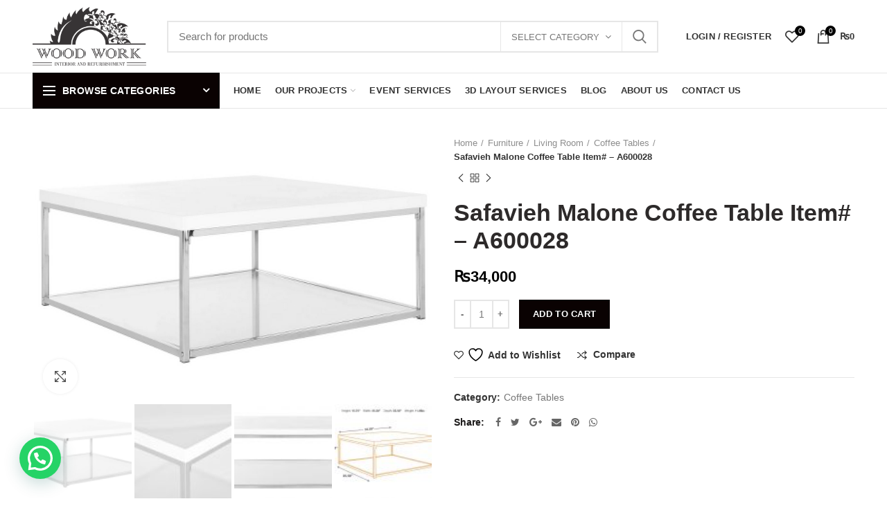

--- FILE ---
content_type: text/html; charset=UTF-8
request_url: https://woodworkinterior.com/product/safavieh-malone-coffee-table-item-a600028/
body_size: 35618
content:
<!DOCTYPE html>
<html lang="en-US">
<head>
	<meta name="google-site-verification" content="lKlWujk0nNh-lhVmK6wf_zCJAEjyXrXXWmjYfnzDRfw" />
	<meta charset="UTF-8">
	<meta name="viewport" content="width=device-width, initial-scale=1.0, maximum-scale=1.0, user-scalable=no">
	<link rel="profile" href="http://gmpg.org/xfn/11">
	<link rel="pingback" href="https://woodworkinterior.com/xmlrpc.php">
					<script>document.documentElement.className = document.documentElement.className + ' yes-js js_active js'</script>
			<title>Safavieh Malone Coffee Table Item# &#8211; A600028 &#8211; WoodworkInterior</title>
<meta name='robots' content='max-image-preview:large' />
<script>window._wca = window._wca || [];</script>
<link rel='dns-prefetch' href='//stats.wp.com' />
<link rel='dns-prefetch' href='//secure.gravatar.com' />
<link rel='dns-prefetch' href='//v0.wordpress.com' />
<link rel='dns-prefetch' href='//www.googletagmanager.com' />
<link rel="alternate" type="application/rss+xml" title="WoodworkInterior &raquo; Feed" href="https://woodworkinterior.com/feed/" />
<link rel="alternate" type="application/rss+xml" title="WoodworkInterior &raquo; Comments Feed" href="https://woodworkinterior.com/comments/feed/" />
<link rel="alternate" type="application/rss+xml" title="WoodworkInterior &raquo; Safavieh Malone Coffee Table Item# &#8211; A600028 Comments Feed" href="https://woodworkinterior.com/product/safavieh-malone-coffee-table-item-a600028/feed/" />
<link rel="alternate" title="oEmbed (JSON)" type="application/json+oembed" href="https://woodworkinterior.com/wp-json/oembed/1.0/embed?url=https%3A%2F%2Fwoodworkinterior.com%2Fproduct%2Fsafavieh-malone-coffee-table-item-a600028%2F" />
<link rel="alternate" title="oEmbed (XML)" type="text/xml+oembed" href="https://woodworkinterior.com/wp-json/oembed/1.0/embed?url=https%3A%2F%2Fwoodworkinterior.com%2Fproduct%2Fsafavieh-malone-coffee-table-item-a600028%2F&#038;format=xml" />
<style id='wp-img-auto-sizes-contain-inline-css' type='text/css'>
img:is([sizes=auto i],[sizes^="auto," i]){contain-intrinsic-size:3000px 1500px}
/*# sourceURL=wp-img-auto-sizes-contain-inline-css */
</style>
<link rel='stylesheet' id='wp-block-library-css' href='https://woodworkinterior.com/wp-includes/css/dist/block-library/style.min.css?ver=6.9' type='text/css' media='all' />
<style id='global-styles-inline-css' type='text/css'>
:root{--wp--preset--aspect-ratio--square: 1;--wp--preset--aspect-ratio--4-3: 4/3;--wp--preset--aspect-ratio--3-4: 3/4;--wp--preset--aspect-ratio--3-2: 3/2;--wp--preset--aspect-ratio--2-3: 2/3;--wp--preset--aspect-ratio--16-9: 16/9;--wp--preset--aspect-ratio--9-16: 9/16;--wp--preset--color--black: #000000;--wp--preset--color--cyan-bluish-gray: #abb8c3;--wp--preset--color--white: #ffffff;--wp--preset--color--pale-pink: #f78da7;--wp--preset--color--vivid-red: #cf2e2e;--wp--preset--color--luminous-vivid-orange: #ff6900;--wp--preset--color--luminous-vivid-amber: #fcb900;--wp--preset--color--light-green-cyan: #7bdcb5;--wp--preset--color--vivid-green-cyan: #00d084;--wp--preset--color--pale-cyan-blue: #8ed1fc;--wp--preset--color--vivid-cyan-blue: #0693e3;--wp--preset--color--vivid-purple: #9b51e0;--wp--preset--gradient--vivid-cyan-blue-to-vivid-purple: linear-gradient(135deg,rgb(6,147,227) 0%,rgb(155,81,224) 100%);--wp--preset--gradient--light-green-cyan-to-vivid-green-cyan: linear-gradient(135deg,rgb(122,220,180) 0%,rgb(0,208,130) 100%);--wp--preset--gradient--luminous-vivid-amber-to-luminous-vivid-orange: linear-gradient(135deg,rgb(252,185,0) 0%,rgb(255,105,0) 100%);--wp--preset--gradient--luminous-vivid-orange-to-vivid-red: linear-gradient(135deg,rgb(255,105,0) 0%,rgb(207,46,46) 100%);--wp--preset--gradient--very-light-gray-to-cyan-bluish-gray: linear-gradient(135deg,rgb(238,238,238) 0%,rgb(169,184,195) 100%);--wp--preset--gradient--cool-to-warm-spectrum: linear-gradient(135deg,rgb(74,234,220) 0%,rgb(151,120,209) 20%,rgb(207,42,186) 40%,rgb(238,44,130) 60%,rgb(251,105,98) 80%,rgb(254,248,76) 100%);--wp--preset--gradient--blush-light-purple: linear-gradient(135deg,rgb(255,206,236) 0%,rgb(152,150,240) 100%);--wp--preset--gradient--blush-bordeaux: linear-gradient(135deg,rgb(254,205,165) 0%,rgb(254,45,45) 50%,rgb(107,0,62) 100%);--wp--preset--gradient--luminous-dusk: linear-gradient(135deg,rgb(255,203,112) 0%,rgb(199,81,192) 50%,rgb(65,88,208) 100%);--wp--preset--gradient--pale-ocean: linear-gradient(135deg,rgb(255,245,203) 0%,rgb(182,227,212) 50%,rgb(51,167,181) 100%);--wp--preset--gradient--electric-grass: linear-gradient(135deg,rgb(202,248,128) 0%,rgb(113,206,126) 100%);--wp--preset--gradient--midnight: linear-gradient(135deg,rgb(2,3,129) 0%,rgb(40,116,252) 100%);--wp--preset--font-size--small: 13px;--wp--preset--font-size--medium: 20px;--wp--preset--font-size--large: 36px;--wp--preset--font-size--x-large: 42px;--wp--preset--spacing--20: 0.44rem;--wp--preset--spacing--30: 0.67rem;--wp--preset--spacing--40: 1rem;--wp--preset--spacing--50: 1.5rem;--wp--preset--spacing--60: 2.25rem;--wp--preset--spacing--70: 3.38rem;--wp--preset--spacing--80: 5.06rem;--wp--preset--shadow--natural: 6px 6px 9px rgba(0, 0, 0, 0.2);--wp--preset--shadow--deep: 12px 12px 50px rgba(0, 0, 0, 0.4);--wp--preset--shadow--sharp: 6px 6px 0px rgba(0, 0, 0, 0.2);--wp--preset--shadow--outlined: 6px 6px 0px -3px rgb(255, 255, 255), 6px 6px rgb(0, 0, 0);--wp--preset--shadow--crisp: 6px 6px 0px rgb(0, 0, 0);}:where(.is-layout-flex){gap: 0.5em;}:where(.is-layout-grid){gap: 0.5em;}body .is-layout-flex{display: flex;}.is-layout-flex{flex-wrap: wrap;align-items: center;}.is-layout-flex > :is(*, div){margin: 0;}body .is-layout-grid{display: grid;}.is-layout-grid > :is(*, div){margin: 0;}:where(.wp-block-columns.is-layout-flex){gap: 2em;}:where(.wp-block-columns.is-layout-grid){gap: 2em;}:where(.wp-block-post-template.is-layout-flex){gap: 1.25em;}:where(.wp-block-post-template.is-layout-grid){gap: 1.25em;}.has-black-color{color: var(--wp--preset--color--black) !important;}.has-cyan-bluish-gray-color{color: var(--wp--preset--color--cyan-bluish-gray) !important;}.has-white-color{color: var(--wp--preset--color--white) !important;}.has-pale-pink-color{color: var(--wp--preset--color--pale-pink) !important;}.has-vivid-red-color{color: var(--wp--preset--color--vivid-red) !important;}.has-luminous-vivid-orange-color{color: var(--wp--preset--color--luminous-vivid-orange) !important;}.has-luminous-vivid-amber-color{color: var(--wp--preset--color--luminous-vivid-amber) !important;}.has-light-green-cyan-color{color: var(--wp--preset--color--light-green-cyan) !important;}.has-vivid-green-cyan-color{color: var(--wp--preset--color--vivid-green-cyan) !important;}.has-pale-cyan-blue-color{color: var(--wp--preset--color--pale-cyan-blue) !important;}.has-vivid-cyan-blue-color{color: var(--wp--preset--color--vivid-cyan-blue) !important;}.has-vivid-purple-color{color: var(--wp--preset--color--vivid-purple) !important;}.has-black-background-color{background-color: var(--wp--preset--color--black) !important;}.has-cyan-bluish-gray-background-color{background-color: var(--wp--preset--color--cyan-bluish-gray) !important;}.has-white-background-color{background-color: var(--wp--preset--color--white) !important;}.has-pale-pink-background-color{background-color: var(--wp--preset--color--pale-pink) !important;}.has-vivid-red-background-color{background-color: var(--wp--preset--color--vivid-red) !important;}.has-luminous-vivid-orange-background-color{background-color: var(--wp--preset--color--luminous-vivid-orange) !important;}.has-luminous-vivid-amber-background-color{background-color: var(--wp--preset--color--luminous-vivid-amber) !important;}.has-light-green-cyan-background-color{background-color: var(--wp--preset--color--light-green-cyan) !important;}.has-vivid-green-cyan-background-color{background-color: var(--wp--preset--color--vivid-green-cyan) !important;}.has-pale-cyan-blue-background-color{background-color: var(--wp--preset--color--pale-cyan-blue) !important;}.has-vivid-cyan-blue-background-color{background-color: var(--wp--preset--color--vivid-cyan-blue) !important;}.has-vivid-purple-background-color{background-color: var(--wp--preset--color--vivid-purple) !important;}.has-black-border-color{border-color: var(--wp--preset--color--black) !important;}.has-cyan-bluish-gray-border-color{border-color: var(--wp--preset--color--cyan-bluish-gray) !important;}.has-white-border-color{border-color: var(--wp--preset--color--white) !important;}.has-pale-pink-border-color{border-color: var(--wp--preset--color--pale-pink) !important;}.has-vivid-red-border-color{border-color: var(--wp--preset--color--vivid-red) !important;}.has-luminous-vivid-orange-border-color{border-color: var(--wp--preset--color--luminous-vivid-orange) !important;}.has-luminous-vivid-amber-border-color{border-color: var(--wp--preset--color--luminous-vivid-amber) !important;}.has-light-green-cyan-border-color{border-color: var(--wp--preset--color--light-green-cyan) !important;}.has-vivid-green-cyan-border-color{border-color: var(--wp--preset--color--vivid-green-cyan) !important;}.has-pale-cyan-blue-border-color{border-color: var(--wp--preset--color--pale-cyan-blue) !important;}.has-vivid-cyan-blue-border-color{border-color: var(--wp--preset--color--vivid-cyan-blue) !important;}.has-vivid-purple-border-color{border-color: var(--wp--preset--color--vivid-purple) !important;}.has-vivid-cyan-blue-to-vivid-purple-gradient-background{background: var(--wp--preset--gradient--vivid-cyan-blue-to-vivid-purple) !important;}.has-light-green-cyan-to-vivid-green-cyan-gradient-background{background: var(--wp--preset--gradient--light-green-cyan-to-vivid-green-cyan) !important;}.has-luminous-vivid-amber-to-luminous-vivid-orange-gradient-background{background: var(--wp--preset--gradient--luminous-vivid-amber-to-luminous-vivid-orange) !important;}.has-luminous-vivid-orange-to-vivid-red-gradient-background{background: var(--wp--preset--gradient--luminous-vivid-orange-to-vivid-red) !important;}.has-very-light-gray-to-cyan-bluish-gray-gradient-background{background: var(--wp--preset--gradient--very-light-gray-to-cyan-bluish-gray) !important;}.has-cool-to-warm-spectrum-gradient-background{background: var(--wp--preset--gradient--cool-to-warm-spectrum) !important;}.has-blush-light-purple-gradient-background{background: var(--wp--preset--gradient--blush-light-purple) !important;}.has-blush-bordeaux-gradient-background{background: var(--wp--preset--gradient--blush-bordeaux) !important;}.has-luminous-dusk-gradient-background{background: var(--wp--preset--gradient--luminous-dusk) !important;}.has-pale-ocean-gradient-background{background: var(--wp--preset--gradient--pale-ocean) !important;}.has-electric-grass-gradient-background{background: var(--wp--preset--gradient--electric-grass) !important;}.has-midnight-gradient-background{background: var(--wp--preset--gradient--midnight) !important;}.has-small-font-size{font-size: var(--wp--preset--font-size--small) !important;}.has-medium-font-size{font-size: var(--wp--preset--font-size--medium) !important;}.has-large-font-size{font-size: var(--wp--preset--font-size--large) !important;}.has-x-large-font-size{font-size: var(--wp--preset--font-size--x-large) !important;}
/*# sourceURL=global-styles-inline-css */
</style>

<style id='classic-theme-styles-inline-css' type='text/css'>
/*! This file is auto-generated */
.wp-block-button__link{color:#fff;background-color:#32373c;border-radius:9999px;box-shadow:none;text-decoration:none;padding:calc(.667em + 2px) calc(1.333em + 2px);font-size:1.125em}.wp-block-file__button{background:#32373c;color:#fff;text-decoration:none}
/*# sourceURL=/wp-includes/css/classic-themes.min.css */
</style>
<link rel='stylesheet' id='contact-form-7-css' href='https://woodworkinterior.com/wp-content/plugins/contact-form-7/includes/css/styles.css?ver=6.1.4' type='text/css' media='all' />
<style id='woocommerce-inline-inline-css' type='text/css'>
.woocommerce form .form-row .required { visibility: visible; }
/*# sourceURL=woocommerce-inline-inline-css */
</style>
<link rel='stylesheet' id='jquery-selectBox-css' href='https://woodworkinterior.com/wp-content/plugins/yith-woocommerce-wishlist/assets/css/jquery.selectBox.css?ver=1.2.0' type='text/css' media='all' />
<link rel='stylesheet' id='woocommerce_prettyPhoto_css-css' href='//woodworkinterior.com/wp-content/plugins/woocommerce/assets/css/prettyPhoto.css?ver=3.1.6' type='text/css' media='all' />
<link rel='stylesheet' id='yith-wcwl-main-css' href='https://woodworkinterior.com/wp-content/plugins/yith-woocommerce-wishlist/assets/css/style.css?ver=4.11.0' type='text/css' media='all' />
<style id='yith-wcwl-main-inline-css' type='text/css'>
 :root { --rounded-corners-radius: 16px; --add-to-cart-rounded-corners-radius: 16px; --feedback-duration: 3s } 
 :root { --rounded-corners-radius: 16px; --add-to-cart-rounded-corners-radius: 16px; --feedback-duration: 3s } 
/*# sourceURL=yith-wcwl-main-inline-css */
</style>
<link rel='stylesheet' id='jquery-fixedheadertable-style-css' href='https://woodworkinterior.com/wp-content/plugins/yith-woocommerce-compare/assets/css/jquery.dataTables.css?ver=1.10.18' type='text/css' media='all' />
<link rel='stylesheet' id='yith_woocompare_page-css' href='https://woodworkinterior.com/wp-content/plugins/yith-woocommerce-compare/assets/css/compare.css?ver=3.7.0' type='text/css' media='all' />
<link rel='stylesheet' id='yith-woocompare-widget-css' href='https://woodworkinterior.com/wp-content/plugins/yith-woocommerce-compare/assets/css/widget.css?ver=3.7.0' type='text/css' media='all' />
<link rel='stylesheet' id='simple-social-icons-font-css' href='https://woodworkinterior.com/wp-content/plugins/simple-social-icons/css/style.css?ver=3.0.2' type='text/css' media='all' />
<link rel='stylesheet' id='font-awesome-css-css' href='https://woodworkinterior.com/wp-content/themes/woodmart/css/font-awesome.min.css?ver=6.9' type='text/css' media='all' />
<link rel='stylesheet' id='bootstrap-css' href='https://woodworkinterior.com/wp-content/themes/woodmart/css/bootstrap.min.css?ver=6.9' type='text/css' media='all' />
<link rel='stylesheet' id='woodmart-style-css' href='https://woodworkinterior.com/wp-content/themes/woodmart/style.min.css?ver=6.9' type='text/css' media='all' />
<style id='woodmart-style-inline-css' type='text/css'>

		/* Header height for these layouts based on it's menu links line height */
        .wrapp-header {
            min-height: 105px;
        }

        /* Header height browser IE */ 

        .browser-Internet .wrapp-header {
        	height: 105px;
        }

        .act-scroll .wrapp-header,
        .sticky-header .wrapp-header {
            min-height: 75px;
        }

        /* Stiky header height browser IE */ 

        .browser-Internet .act-scroll .wrapp-header,
        .browser-Internet .sticky-header .wrapp-header {
			height: 75px;
        }

       /*.sticky-header .woodmart-search-full-screen .woodmart-search-wrapper {
            height:calc(100vh - 75px);
        }

        .admin-bar .sticky-header .woodmart-search-full-screen .woodmart-search-wrapper {
            height:calc(100vh - 32px - 75px);
        }*/

        .site-logo img {
            max-width: 250px;
        } 

        .main-header .site-logo img {  
            max-height: 105px;
            padding-top: 10px;
            padding-right: 0;
            padding-bottom: 10px;
            padding-left: 0;
        }

                
            /* And for sticky header logo also */
            .act-scroll .site-logo img,
            .header-clone .site-logo img {
                max-height: 75px;
            } 

        

        .main-nav .menu-item-design-full-width .sub-menu-dropdown,
        .header-menu-top .navigation-wrap .main-nav .sub-menu-dropdown,
        .header-menu-top .woodmart-search-dropdown > .woodmart-search-wrapper,
        .header-menu-top .woodmart-shopping-cart .dropdown-cart,
        .header-menu-top .woodmart-header-links .sub-menu-dropdown {
            margin-top: 32.5px;
        }

        .main-nav .menu-item-design-full-width .sub-menu-dropdown:after,
        .header-menu-top .navigation-wrap .main-nav .sub-menu-dropdown:after,
        .header-menu-top .woodmart-search-dropdown > .woodmart-search-wrapper:after,
        .header-menu-top .woodmart-shopping-cart .dropdown-cart:after,
        .header-menu-top .woodmart-header-links .sub-menu-dropdown:after {
            height: 32.5px;
        } 


        .act-scroll .main-nav .menu-item .sub-menu-dropdown,
        .act-scroll .woodmart-search-dropdown > .woodmart-search-wrapper,
        .act-scroll .woodmart-shopping-cart .dropdown-cart,
        .act-scroll .woodmart-header-links .sub-menu-dropdown,
        .act-scroll.header-menu-top .navigation-wrap .main-nav .sub-menu-dropdown,
        .act-scroll.header-menu-top .woodmart-search-dropdown > .woodmart-search-wrapper {
            margin-top: 17.5px;
        }

        .act-scroll .main-nav .menu-item .sub-menu-dropdown:after,
        .act-scroll .woodmart-search-dropdown > .woodmart-search-wrapper:after,
        .act-scroll .woodmart-shopping-cart .dropdown-cart:after,
        .act-scroll .woodmart-header-links .sub-menu-dropdown:after,
        .act-scroll.header-menu-top .navigation-wrap .main-nav .sub-menu-dropdown:after,
        .act-scroll.header-menu-top .woodmart-search-dropdown > .woodmart-search-wrapper:after {
            height: 17.5px;
        }

                    @media (min-width: 768px) and (max-width: 1023px) {
                .site-logo img {
                    max-width: 190px;
                } 

                .main-header .site-logo img {
                    padding-top: 10px;
                    padding-right: 0;
                    padding-bottom: 10px;
                    padding-left: 0;
                }   
            }
            @media (max-width: 767px) {
                .site-logo img {
                    max-width: 140px;
                }

                .main-header .site-logo img {
                    padding-top: 10px;
                    padding-right: 0;
                    padding-bottom: 10px;
                    padding-left: 0;                       
                }    
            }
        
                    .woodmart-woocommerce-layered-nav .woodmart-scroll-content {
                max-height: 280px;
            }
          

        /* Page headings settings for heading overlap. Calculate on the header height base */

        .woodmart-header-overlap .title-size-default,
        .woodmart-header-overlap .title-size-small,
        .woodmart-header-overlap .title-shop.without-title.title-size-default,
        .woodmart-header-overlap .title-shop.without-title.title-size-small {
            padding-top: 145px;
        }


        .woodmart-header-overlap .title-shop.without-title.title-size-large,
        .woodmart-header-overlap .title-size-large {
            padding-top: 225px;
        }

		
        @media (max-width: 1024px) {

            /* Header height for these layouts based on it's menu links line height */
            .wrapp-header {
                min-height: 60px;
            } 

	        /* Header height browser IE */ 

	        .browser-Internet .wrapp-header {
	        	height: 60px;
	        }

            /* Limit logo image height for mobile according to mobile header height */
            .main-header .site-logo img {
                max-height: 60px;
            }

            .woodmart-shopping-cart,
            .mobile-nav-icon {
            	height: 60px;
            }

            /* And for sticky header logo also */
            .act-scroll .site-logo img,
            .header-clone .site-logo img {
                max-height: 60px;
            } 

            .act-scroll .wrapp-header,
            .sticky-header .wrapp-header {
                min-height: 60px;
            }

	        /* Stiky header height browser IE */ 

	        .browser-Internet .act-scroll .wrapp-header,
	        .browser-Internet .sticky-header .wrapp-header {
				height: 60px;
	        }

            /* Page headings settings for heading overlap. Calculate on the MOBILE header height base */
            .woodmart-header-overlap .title-size-default,
            .woodmart-header-overlap .title-size-small,
            .woodmart-header-overlap .title-shop.without-title.title-size-default,
            .woodmart-header-overlap .title-shop.without-title.title-size-small {
                padding-top: 80px;
            }

            .woodmart-header-overlap .title-shop.without-title.title-size-large,
            .woodmart-header-overlap .title-size-large {
                padding-top: 120px;
            }

         }
 
        /*.product-images .owl-item:first-child {
    display: none;
}
.woocommerce-product-gallery .thumbnails.owl-carousel .owl-item:first-child {
    display: none;
}*/
/*# sourceURL=woodmart-style-inline-css */
</style>
<link rel='stylesheet' id='js_composer_front-css' href='https://woodworkinterior.com/wp-content/plugins/js_composer/assets/css/js_composer.min.css?ver=5.2.1' type='text/css' media='all' />
<script type="text/template" id="tmpl-variation-template">
	<div class="woocommerce-variation-description">{{{ data.variation.variation_description }}}</div>
	<div class="woocommerce-variation-price">{{{ data.variation.price_html }}}</div>
	<div class="woocommerce-variation-availability">{{{ data.variation.availability_html }}}</div>
</script>
<script type="text/template" id="tmpl-unavailable-variation-template">
	<p role="alert">Sorry, this product is unavailable. Please choose a different combination.</p>
</script>
<script type="text/javascript" src="https://woodworkinterior.com/wp-includes/js/jquery/jquery.min.js?ver=3.7.1" id="jquery-core-js"></script>
<script type="text/javascript" src="https://woodworkinterior.com/wp-includes/js/jquery/jquery-migrate.min.js?ver=3.4.1" id="jquery-migrate-js"></script>
<script type="text/javascript" src="https://woodworkinterior.com/wp-content/plugins/woocommerce/assets/js/jquery-blockui/jquery.blockUI.min.js?ver=2.7.0-wc.10.4.3" id="wc-jquery-blockui-js" data-wp-strategy="defer"></script>
<script type="text/javascript" id="wc-add-to-cart-js-extra">
/* <![CDATA[ */
var wc_add_to_cart_params = {"ajax_url":"/wp-admin/admin-ajax.php","wc_ajax_url":"/?wc-ajax=%%endpoint%%","i18n_view_cart":"View cart","cart_url":"https://woodworkinterior.com/cart/","is_cart":"","cart_redirect_after_add":"no"};
//# sourceURL=wc-add-to-cart-js-extra
/* ]]> */
</script>
<script type="text/javascript" src="https://woodworkinterior.com/wp-content/plugins/woocommerce/assets/js/frontend/add-to-cart.min.js?ver=10.4.3" id="wc-add-to-cart-js" data-wp-strategy="defer"></script>
<script type="text/javascript" src="https://woodworkinterior.com/wp-content/plugins/woocommerce/assets/js/zoom/jquery.zoom.min.js?ver=1.7.21-wc.10.4.3" id="wc-zoom-js" defer="defer" data-wp-strategy="defer"></script>
<script type="text/javascript" id="wc-single-product-js-extra">
/* <![CDATA[ */
var wc_single_product_params = {"i18n_required_rating_text":"Please select a rating","i18n_rating_options":["1 of 5 stars","2 of 5 stars","3 of 5 stars","4 of 5 stars","5 of 5 stars"],"i18n_product_gallery_trigger_text":"View full-screen image gallery","review_rating_required":"yes","flexslider":{"rtl":false,"animation":"slide","smoothHeight":true,"directionNav":false,"controlNav":"thumbnails","slideshow":false,"animationSpeed":500,"animationLoop":false,"allowOneSlide":false},"zoom_enabled":"1","zoom_options":[],"photoswipe_enabled":"","photoswipe_options":{"shareEl":false,"closeOnScroll":false,"history":false,"hideAnimationDuration":0,"showAnimationDuration":0},"flexslider_enabled":""};
//# sourceURL=wc-single-product-js-extra
/* ]]> */
</script>
<script type="text/javascript" src="https://woodworkinterior.com/wp-content/plugins/woocommerce/assets/js/frontend/single-product.min.js?ver=10.4.3" id="wc-single-product-js" defer="defer" data-wp-strategy="defer"></script>
<script type="text/javascript" src="https://woodworkinterior.com/wp-content/plugins/woocommerce/assets/js/js-cookie/js.cookie.min.js?ver=2.1.4-wc.10.4.3" id="wc-js-cookie-js" defer="defer" data-wp-strategy="defer"></script>
<script type="text/javascript" id="woocommerce-js-extra">
/* <![CDATA[ */
var woocommerce_params = {"ajax_url":"/wp-admin/admin-ajax.php","wc_ajax_url":"/?wc-ajax=%%endpoint%%","i18n_password_show":"Show password","i18n_password_hide":"Hide password"};
//# sourceURL=woocommerce-js-extra
/* ]]> */
</script>
<script type="text/javascript" src="https://woodworkinterior.com/wp-content/plugins/woocommerce/assets/js/frontend/woocommerce.min.js?ver=10.4.3" id="woocommerce-js" defer="defer" data-wp-strategy="defer"></script>
<script type="text/javascript" src="https://woodworkinterior.com/wp-content/plugins/js_composer/assets/js/vendors/woocommerce-add-to-cart.js?ver=5.2.1" id="vc_woocommerce-add-to-cart-js-js"></script>
<script type="text/javascript" src="https://stats.wp.com/s-202603.js" id="woocommerce-analytics-js" defer="defer" data-wp-strategy="defer"></script>
<script type="text/javascript" src="https://woodworkinterior.com/wp-content/themes/woodmart/js/device.min.js?ver=6.9" id="woodmart-device-js"></script>
<script type="text/javascript" src="https://woodworkinterior.com/wp-includes/js/underscore.min.js?ver=1.13.7" id="underscore-js"></script>
<script type="text/javascript" id="wp-util-js-extra">
/* <![CDATA[ */
var _wpUtilSettings = {"ajax":{"url":"/wp-admin/admin-ajax.php"}};
//# sourceURL=wp-util-js-extra
/* ]]> */
</script>
<script type="text/javascript" src="https://woodworkinterior.com/wp-includes/js/wp-util.min.js?ver=6.9" id="wp-util-js"></script>
<script type="text/javascript" id="wc-add-to-cart-variation-js-extra">
/* <![CDATA[ */
var wc_add_to_cart_variation_params = {"wc_ajax_url":"/?wc-ajax=%%endpoint%%","i18n_no_matching_variations_text":"Sorry, no products matched your selection. Please choose a different combination.","i18n_make_a_selection_text":"Please select some product options before adding this product to your cart.","i18n_unavailable_text":"Sorry, this product is unavailable. Please choose a different combination.","i18n_reset_alert_text":"Your selection has been reset. Please select some product options before adding this product to your cart."};
//# sourceURL=wc-add-to-cart-variation-js-extra
/* ]]> */
</script>
<script type="text/javascript" src="https://woodworkinterior.com/wp-content/plugins/woocommerce/assets/js/frontend/add-to-cart-variation.min.js?ver=10.4.3" id="wc-add-to-cart-variation-js" defer="defer" data-wp-strategy="defer"></script>
<link rel="https://api.w.org/" href="https://woodworkinterior.com/wp-json/" /><link rel="alternate" title="JSON" type="application/json" href="https://woodworkinterior.com/wp-json/wp/v2/product/4325" /><link rel="EditURI" type="application/rsd+xml" title="RSD" href="https://woodworkinterior.com/xmlrpc.php?rsd" />
<meta name="generator" content="WordPress 6.9" />
<meta name="generator" content="WooCommerce 10.4.3" />
<link rel="canonical" href="https://woodworkinterior.com/product/safavieh-malone-coffee-table-item-a600028/" />
<meta name="generator" content="Redux 4.5.10" /><meta name="generator" content="Site Kit by Google 1.137.0" /><!-- HFCM by 99 Robots - Snippet # 1: adsense code -->
<script async src="https://pagead2.googlesyndication.com/pagead/js/adsbygoogle.js?client=ca-pub-5392417974634524"
     crossorigin="anonymous"></script>
<!-- /end HFCM by 99 Robots -->

<!--BEGIN: TRACKING CODE MANAGER (v2.5.0) BY INTELLYWP.COM IN HEAD//-->
<!-- Facebook Pixel Code -->
<script>
  !function(f,b,e,v,n,t,s)
  {if(f.fbq)return;n=f.fbq=function(){n.callMethod?
  n.callMethod.apply(n,arguments):n.queue.push(arguments)};
  if(!f._fbq)f._fbq=n;n.push=n;n.loaded=!0;n.version='2.0';
  n.queue=[];t=b.createElement(e);t.async=!0;
  t.src=v;s=b.getElementsByTagName(e)[0];
  s.parentNode.insertBefore(t,s)}(window, document,'script',
  'https://connect.facebook.net/en_US/fbevents.js');
  fbq('init', '427296277921052');
  fbq('track', 'PageView');
</script>
<noscript><img height="1" width="1" src="https://www.facebook.com/tr?id=427296277921052&ev=PageView&noscript=1" /></noscript>
<!-- End Facebook Pixel Code -->
<!--END: https://wordpress.org/plugins/tracking-code-manager IN HEAD//-->	<style>img#wpstats{display:none}</style>
		<!-- Analytics by WP Statistics v14.9.4 - https://wp-statistics.com/ -->
	<noscript><style>.woocommerce-product-gallery{ opacity: 1 !important; }</style></noscript>
	
<!-- Google AdSense meta tags added by Site Kit -->
<meta name="google-adsense-platform-account" content="ca-host-pub-2644536267352236">
<meta name="google-adsense-platform-domain" content="sitekit.withgoogle.com">
<!-- End Google AdSense meta tags added by Site Kit -->
<meta name="generator" content="Powered by Visual Composer - drag and drop page builder for WordPress."/>
<!--[if lte IE 9]><link rel="stylesheet" type="text/css" href="https://woodworkinterior.com/wp-content/plugins/js_composer/assets/css/vc_lte_ie9.min.css" media="screen"><![endif]--><meta name="generator" content="Powered by Slider Revolution 6.5.25 - responsive, Mobile-Friendly Slider Plugin for WordPress with comfortable drag and drop interface." />

<!-- Jetpack Open Graph Tags -->
<meta property="og:type" content="article" />
<meta property="og:title" content="Safavieh Malone Coffee Table Item# &#8211; A600028" />
<meta property="og:url" content="https://woodworkinterior.com/product/safavieh-malone-coffee-table-item-a600028/" />
<meta property="og:description" content="Take your love of minimalism to the max with the Malone coffee table. Its ultra-linear design merges a chrome-tone metal frame with a high-sheen lacquer look tabletop in white. The result: the ulti…" />
<meta property="article:published_time" content="2020-07-28T16:02:03+00:00" />
<meta property="article:modified_time" content="2020-07-28T16:02:04+00:00" />
<meta property="og:site_name" content="WoodworkInterior" />
<meta property="og:image" content="https://woodworkinterior.com/wp-content/uploads/2020/07/A60002877-SIDE-KO_420x280.png" />
<meta property="og:image:width" content="420" />
<meta property="og:image:height" content="280" />
<meta property="og:image:alt" content="" />
<meta property="og:locale" content="en_US" />
<meta name="twitter:text:title" content="Safavieh Malone Coffee Table Item# &#8211; A600028" />
<meta name="twitter:image" content="https://woodworkinterior.com/wp-content/uploads/2020/07/A60002877-SIDE-KO_420x280.png?w=640" />
<meta name="twitter:card" content="summary_large_image" />

<!-- End Jetpack Open Graph Tags -->
<link rel="icon" href="https://woodworkinterior.com/wp-content/uploads/2017/06/cropped-512-32x32.png" sizes="32x32" />
<link rel="icon" href="https://woodworkinterior.com/wp-content/uploads/2017/06/cropped-512-192x192.png" sizes="192x192" />
<link rel="apple-touch-icon" href="https://woodworkinterior.com/wp-content/uploads/2017/06/cropped-512-180x180.png" />
<meta name="msapplication-TileImage" content="https://woodworkinterior.com/wp-content/uploads/2017/06/cropped-512-270x270.png" />
<script>function setREVStartSize(e){
			//window.requestAnimationFrame(function() {
				window.RSIW = window.RSIW===undefined ? window.innerWidth : window.RSIW;
				window.RSIH = window.RSIH===undefined ? window.innerHeight : window.RSIH;
				try {
					var pw = document.getElementById(e.c).parentNode.offsetWidth,
						newh;
					pw = pw===0 || isNaN(pw) || (e.l=="fullwidth" || e.layout=="fullwidth") ? window.RSIW : pw;
					e.tabw = e.tabw===undefined ? 0 : parseInt(e.tabw);
					e.thumbw = e.thumbw===undefined ? 0 : parseInt(e.thumbw);
					e.tabh = e.tabh===undefined ? 0 : parseInt(e.tabh);
					e.thumbh = e.thumbh===undefined ? 0 : parseInt(e.thumbh);
					e.tabhide = e.tabhide===undefined ? 0 : parseInt(e.tabhide);
					e.thumbhide = e.thumbhide===undefined ? 0 : parseInt(e.thumbhide);
					e.mh = e.mh===undefined || e.mh=="" || e.mh==="auto" ? 0 : parseInt(e.mh,0);
					if(e.layout==="fullscreen" || e.l==="fullscreen")
						newh = Math.max(e.mh,window.RSIH);
					else{
						e.gw = Array.isArray(e.gw) ? e.gw : [e.gw];
						for (var i in e.rl) if (e.gw[i]===undefined || e.gw[i]===0) e.gw[i] = e.gw[i-1];
						e.gh = e.el===undefined || e.el==="" || (Array.isArray(e.el) && e.el.length==0)? e.gh : e.el;
						e.gh = Array.isArray(e.gh) ? e.gh : [e.gh];
						for (var i in e.rl) if (e.gh[i]===undefined || e.gh[i]===0) e.gh[i] = e.gh[i-1];
											
						var nl = new Array(e.rl.length),
							ix = 0,
							sl;
						e.tabw = e.tabhide>=pw ? 0 : e.tabw;
						e.thumbw = e.thumbhide>=pw ? 0 : e.thumbw;
						e.tabh = e.tabhide>=pw ? 0 : e.tabh;
						e.thumbh = e.thumbhide>=pw ? 0 : e.thumbh;
						for (var i in e.rl) nl[i] = e.rl[i]<window.RSIW ? 0 : e.rl[i];
						sl = nl[0];
						for (var i in nl) if (sl>nl[i] && nl[i]>0) { sl = nl[i]; ix=i;}
						var m = pw>(e.gw[ix]+e.tabw+e.thumbw) ? 1 : (pw-(e.tabw+e.thumbw)) / (e.gw[ix]);
						newh =  (e.gh[ix] * m) + (e.tabh + e.thumbh);
					}
					var el = document.getElementById(e.c);
					if (el!==null && el) el.style.height = newh+"px";
					el = document.getElementById(e.c+"_wrapper");
					if (el!==null && el) {
						el.style.height = newh+"px";
						el.style.display = "block";
					}
				} catch(e){
					console.log("Failure at Presize of Slider:" + e)
				}
			//});
		  };</script>
<style id="woodmart_options-dynamic-css" title="dynamic-css" class="redux-options-output">.page-title-default{background-color:#0a0a0a;background-position:center center;background-size:cover;}.topbar-wrapp{background-color:#000000;}.main-header, .sticky-header.header-clone, .header-spacing{background-color:#ffffff;}.header-categories-nav .menu-opener{background-color:#0a0202;}.footer-container{background-color:#ffffff;}.font-text, body, .menu-label, .menu-item-register .login-title a, .wpb-js-composer .vc_tta.vc_general.vc_tta-style-classic.vc_tta-accordion .vc_tta-panel-title, .widgetarea-mobile .widget_currency_sel_widget .widget-title, .widgetarea-mobile .widget_icl_lang_sel_widget .widget-title, .woodmart-hover-base .hover-content table th, .woocommerce-product-details__short-description table th
		{font-family:Lato,Arial, Helvetica, sans-serif;}.font-primary, table th, .menu-mega-dropdown .sub-menu > li > a, .woodmart-info-box .info-box-title, .woodmart-products-tabs .tabs-name, .woodmart-products-tabs .products-tabs-title li, .woodmart-price-table .woodmart-plan-title, .masonry-filter li a, .woocommerce-column__title, header.title > h3, .tabs-layout-tabs .tabs li a, .woodmart-accordion-title, .woodmart-checkout-steps ul li, .cart-empty, .social-login-title, .register-or, .wpb-js-composer .vc_tta.vc_general.vc_tta-style-classic.vc_tta-tabs .vc_tta-tab > a, body > h1, table.compare-list tr.no-products td, .widget_rss ul li > a, h1, h2, h3, h4, h5, h6, .title, legend, .woocommerce-Reviews .comment-reply-title, .xtemos-category-list .tab-preview-name
		{font-family:Poppins,'MS Sans Serif', Geneva, sans-serif;}.category-grid-item .category-title, .blog-post-loop .entry-title, .post-single-page .entry-title, .single-post-navigation .post-title, td.product-name a, .product-image-summary .entry-title, .yith-woocompare-widget .products-list li a.title, .woodmart-menu-price .menu-price-title, .product-title, .product-grid-item .product-title, .group_table td.label a, table.compare-list tr.title td, .widget_recent_entries ul li a, .widget_recent_comments ul li > a, .woodmart-recent-posts .entry-title a, .widget_recent_reviews li a{font-family:Poppins,'MS Sans Serif', Geneva, sans-serif;}.font-alt
			{font-family:Lato,'MS Sans Serif', Geneva, sans-serif;font-weight:400;}.widgettitle, .widgettitle a, .widget-title, .widget-title a{font-family:Poppins;font-weight:600;}.main-nav .item-level-0 > a, .main-nav .menu > .menu-item-language > a, .woodmart-header-links > ul > li > a, .main-nav-style{font-family:Lato,'MS Sans Serif', Geneva, sans-serif;font-weight:700;font-size:13px;}.color-scheme-dark a:hover, .color-scheme-dark a:focus, .color-primary, .woodmart-dark .color-primary, a:hover, a:focus, blockquote footer:before, blockquote cite, blockquote cite a, .woodmart-cart-design-3 .woodmart-cart-subtotal .amount, .btn-style-bordered.btn-color-primary, .woodmart-header-links > ul > li:hover > a, .menu-style-default .navigation-wrap.navigation-color-scheme-dark .main-nav .item-level-0:hover > a, .menu-style-default .navigation-wrap.navigation-color-scheme-dark .main-nav .item-level-0:focus > a, .menu-style-default .navigation-wrap.navigation-color-scheme-dark .main-nav .item-level-0.current-menu-item > a, .menu-style-default .navigation-wrap.navigation-color-scheme-dark .main-nav .menu > .menu-item-language:hover > a, .menu-style-default .navigation-wrap.navigation-color-scheme-dark .main-nav .menu > .menu-item-language:focus > a, .menu-style-default .navigation-wrap.navigation-color-scheme-dark .main-nav .menu > .menu-item-language.current-menu-item > a, .site-mobile-menu li.current_page_item > a, .site-mobile-menu li.current_page_item > a:hover, .site-mobile-menu .sub-menu li.current_page_item > a, .site-mobile-menu .sub-menu li.current_page_item > a:hover, .menu-style-default .site-mobile-menu .menu-item-my-account li.is-active > a, .menu-style-default .site-mobile-menu .menu-item-language li.is-active > a, .menu-style-bordered .site-mobile-menu .menu-item-my-account li.is-active > a, .menu-style-bordered .site-mobile-menu .menu-item-language li.is-active > a, .woodmart-dark.menu-style-default .site-mobile-menu .menu-item-my-account li.is-active > a, .woodmart-dark.menu-style-default .site-mobile-menu .menu-item-language li.is-active > a, .woodmart-dark.menu-style-bordered .site-mobile-menu .menu-item-my-account li.is-active > a, .woodmart-dark.menu-style-bordered .site-mobile-menu .menu-item-language li.is-active > a, .dropdowns-color-light.menu-style-default .site-mobile-menu .menu-item-my-account li.is-active > a, .dropdowns-color-light.menu-style-default .site-mobile-menu .menu-item-language li.is-active > a, .dropdowns-color-light.menu-style-bordered .site-mobile-menu .menu-item-my-account li.is-active > a, .dropdowns-color-light.menu-style-bordered .site-mobile-menu .menu-item-language li.is-active > a, .woodmart-title-color-primary .title-subtitle, .promo-banner .subtitle-color-primary, .promo-banner.subtitle-color-primary .banner-subtitle, .instagram-widget .clear a:hover, .woodmart-info-box .with-text, .woodmart-info-box .subtitle-color-primary, .woodmart-products-tabs.tabs-design-simple .products-tabs-title li.active-tab-title, .woodmart-price-table.price-style-alt .woodmart-price-currency, .woodmart-price-table.price-style-alt .woodmart-price-value, .woodmart-menu-price.cursor-pointer:hover .menu-price-title, .woodmart-menu-price.cursor-pointer:focus .menu-price-title, .amount, .price, .price ins, .woodmart-buttons > div a:focus, .woodmart-buttons > div a:hover, .woodmart-buttons .yith-wcwl-add-to-wishlist .yith-wcwl-wishlistexistsbrowse a, .woodmart-hover-base .product-compare-button a:hover, .woodmart-hover-base .product-compare-button a:focus, .read-more-section a, .read-more-section a:hover, .comments-area .reply a, .comments-area .reply a:hover, .error404 .page-title, .not-found .entry-header:before, .wishlist_table tr td.product-stock-status span.wishlist-in-stock:before, .product-image-summary .in-stock:before, .variations_form .in-stock:before, .woocommerce-order-pay td.product-total .amount, .compare-btn-wrapper a:hover, .summary-inner > .yith-wcwl-add-to-wishlist a:hover, .woodmart-dark .compare-btn-wrapper a:hover, .woodmart-dark .summary-inner > .yith-wcwl-add-to-wishlist a:hover, .compare-btn-wrapper a.added:before, .summary-inner > .yith-wcwl-add-to-wishlist .yith-wcwl-wishlistaddedbrowse a:before, .summary-inner > .yith-wcwl-add-to-wishlist .yith-wcwl-wishlistexistsbrowse a:before, .woodmart-accordion-title:hover, .woodmart-accordion-title.active, .woodmart-dark .woodmart-accordion-title:hover, .woodmart-dark .woodmart-accordion-title.active, body.woocommerce-checkout .woocommerce > .woocommerce-info .showcoupon, body.woocommerce-checkout .woocommerce > .woocommerce-info .showlogin, .cart-totals-inner .shipping-calculator-button, .login-form-footer .lost_password, .login-form-footer .lost_password:hover, .login-form-footer .lost_password:focus, .menu-item-register .login-title a, .menu-item-register .login-title a:hover, .menu-item-register .login-title a:focus, .menu-style-default .main-nav .item-level-0:hover > a, .menu-style-default .woodmart-header-links .item-level-0:hover > a, .menu-style-default .main-nav .item-level-0:focus > a, .menu-style-default .woodmart-header-links .item-level-0:focus > a, .menu-style-default .main-nav .item-level-0.current-menu-item > a, .menu-style-default .woodmart-header-links .item-level-0.current-menu-item > a, .menu-style-default .main-nav .menu > .menu-item-language:hover > a, .menu-style-default .woodmart-header-links .menu > .menu-item-language:hover > a, .menu-style-default .main-nav .menu > .menu-item-language:focus > a, .menu-style-default .woodmart-header-links .menu > .menu-item-language:focus > a, .menu-style-default .main-nav .menu > .menu-item-language.current-menu-item > a, .menu-style-default .woodmart-header-links .menu > .menu-item-language.current-menu-item > a, .menu-style-default .menu-mega-dropdown .sub-menu > li > a:hover, .menu-style-default .menu-mega-dropdown .sub-menu > li > a:focus, .menu-style-default .menu-mega-dropdown .sub-sub-menu li a:hover, .menu-style-default .menu-mega-dropdown .sub-sub-menu li a:focus, .navigation-wrap.navigation-color-scheme-dark .menu-text-widget > a:hover, .xtemos-category-list .tab-preview-count{color:#000000;}ins, .woodmart-wishlist-info-widget > a > span, .woodmart-cart-design-2 .woodmart-cart-number, .btn.btn-color-primary, .button.btn-color-primary, button.btn-color-primary, .added_to_cart.btn-color-primary, [type=submit].btn-color-primary, [type=button].btn-color-primary, .btn-style-bordered.btn-color-primary:hover, .btn-style-bordered.btn-color-primary:focus, .onsale, .menu-label-primary, .main-nav .item-level-0.callto-btn > a, .main-nav .menu > .menu-item-language.callto-btn > a, .menu-style-bordered .navigation-wrap.navigation-color-scheme-dark .main-nav .item-level-0 > a span:not(.menu-label):after, .menu-style-bordered .navigation-wrap.navigation-color-scheme-dark .main-nav .menu > .menu-item-language > a span:not(.menu-label):after, .mobile-nav-tabs .mobile-tab-title:after, .icon-sub-menu.up-icon, .quantity input[type=button]:hover, .comment-form .submit, .mc4wp-form input[type=submit], .woodmart-pagination > span:not(.page-links-title), .page-links > span:not(.page-links-title), .slider-title:before, .woodmart-title-color-primary .title-subtitle.style-background, .woodmart-title-style-simple.woodmart-title-color-primary .liner-continer:after, .woodmart-social-icons.icons-design-simple .woodmart-social-icon a:hover, .promo-banner .subtitle-color-primary.subtitle-style-background, .woodmart-info-box .subtitle-color-primary.subtitle-style-background, .timer-style-active .woodmart-timer > span, .woodmart-price-table .woodmart-plan-footer > a, .woodmart-price-table.price-style-default .woodmart-plan-price, .product-grid-item .quick-shop-wrapper .quantity, .woocommerce-pagination .page-numbers .current, .woodmart-hover-alt .btn-add-swap > a span:not(.woodmart-tooltip-label):before, .woodmart-hover-base:not(.product-in-carousel):not(.hover-width-small) .woodmart-add-btn > a, .woodmart-hover-quick .woodmart-add-btn > a, .woodmart-hover-standard .btn-add > a, .woodmart-dark .woodmart-entry-meta .meta-reply .comments-count, .color-scheme-light .woodmart-entry-meta .meta-reply .comments-count, .meta-post-categories, .woodmart-single-footer .tags-list a:hover:after, .woodmart-single-footer .tags-list a:focus:after, .woocommerce input[name=save_account_details], .woocommerce input[name=save_address], .woocommerce input[name=track], .woocommerce-Button--next, .woocommerce-Button--previous, .select2-container--default .select2-results__option[aria-selected=true], .popup-quick-view .woodmart-scroll-content > a, .popup-quick-view .view-details-btn, .woocommerce-store-notice, td.woocommerce-orders-table__cell-order-actions a, .woocommerce table.wishlist_table td.product-add-to-cart a, .single_add_to_cart_button, .tabs-layout-tabs .tabs li a:after, .checkout_coupon .button, #place_order, .return-to-shop .button, .cart-totals-inner .checkout-button, .cart-actions .button[name=apply_coupon], .register .button, .login .button, .lost_reset_password .button, .woocommerce-MyAccount-content > p:first-child mark, #yith-wpv-abuse, div.open-table-widget .otw-button-wrap .otw-submit, div.open-table-widget .otw-button-wrap .otw-submit-btn, .widget_shopping_cart .buttons .checkout, .widget_tag_cloud .tagcloud a:hover, .widget_tag_cloud .tagcloud a:focus, .widget_product_tag_cloud .tagcloud a:hover, .widget_product_tag_cloud .tagcloud a:focus, .widget_calendar #wp-calendar #today, .widget_price_filter .ui-slider .ui-slider-handle, .widget_price_filter .ui-slider .ui-slider-range, .widget_layered_nav ul .chosen a:before, .widget_product_categories .product-categories li a:hover + .count, .widget_product_categories .product-categories li a:focus + .count, .widget_product_categories .product-categories li.current-cat > .count, .woodmart-woocommerce-layered-nav .layered-nav-link:hover + .count, .woodmart-woocommerce-layered-nav .layered-nav-link:focus + .count, .woodmart-woocommerce-layered-nav .chosen .count, .menu-style-bordered .main-nav .item-level-0 > a span:not(.menu-label):after, .menu-style-bordered .woodmart-header-links .item-level-0 > a span:not(.menu-label):after, .menu-style-bordered .main-nav .menu > .menu-item-language > a span:not(.menu-label):after, .menu-style-bordered .woodmart-header-links .menu > .menu-item-language > a span:not(.menu-label):after, .menu-style-bordered .sub-menu-dropdown .sub-menu li a span:not(.menu-label):after, .menu-style-bordered .sub-menu-dropdown .sub-sub-menu li a span:not(.menu-label):after, .menu-style-bordered .menu-item-my-account .sub-menu li a span:not(.menu-label):after, .menu-style-bordered .menu-item-my-account .sub-sub-menu li a span:not(.menu-label):after, .category-nav-link .category-name:after, .masonry-filter li a:after, .woodmart-checkout-steps ul li span:after, .wpb-js-composer .vc_tta.vc_general.vc_tta-style-classic.vc_tta-tabs .vc_tta-tab .vc_tta-title-text:after, .xtemos-category-list .tab-preview-name:after{background-color:#000000;}.border-color-primary, blockquote, .btn-style-bordered.btn-color-primary, .btn-style-bordered.btn-color-primary:hover, .btn-style-bordered.btn-color-primary:focus, .btn-style-link.btn-color-primary, .btn-style-link.btn-color-primary:hover, .btn-style-link.btn-color-primary:focus, .menu-label-primary:before, .quantity input[type=button]:hover, .woodmart-title-style-underlined.woodmart-title-color-primary .title, .woodmart-title-style-underlined-2.woodmart-title-color-primary .title, .woodmart-products-tabs.tabs-design-default .products-tabs-title .tab-label:after, .woodmart-products-tabs.tabs-design-simple .tabs-name, .woodmart-price-table.price-highlighted .woodmart-plan-inner, .woocommerce-ordering select:focus, .woodmart-single-footer .tags-list a:hover, .woodmart-single-footer .tags-list a:focus, .widget_tag_cloud .tagcloud a:hover, .widget_tag_cloud .tagcloud a:focus, .widget_product_tag_cloud .tagcloud a:hover, .widget_product_tag_cloud .tagcloud a:focus, .widget_layered_nav ul li a:hover:before, .widget_layered_nav ul .chosen a:before, .widget_product_categories .product-categories li a:hover + .count, .widget_product_categories .product-categories li a:focus + .count, .widget_product_categories .product-categories li.current-cat > .count, .woodmart-woocommerce-layered-nav .layered-nav-link:hover + .count, .woodmart-woocommerce-layered-nav .layered-nav-link:focus + .count, .woodmart-woocommerce-layered-nav .chosen .count{border-color:#000000;}.with-animation .info-svg-wrapper path{stroke:#000000;}.single_add_to_cart_button, .widget_shopping_cart .buttons .checkout, .cart-totals-inner .checkout-button,.woodmart-hover-quick .woodmart-add-btn > a, .woodmart-hover-standard .btn-add > a, #place_order, .return-to-shop .button, .woodmart-hover-base:not(.product-in-carousel):not(.hover-width-small) .woodmart-add-btn > a, .register .button, .login .button, .lost_reset_password .button, .woodmart-price-table .woodmart-plan-footer > a, table.compare-list tr.add-to-cart td a, .popup-added_to_cart .view-cart, .woocommerce table.wishlist_table td.product-add-to-cart .add-to-cart-loop, .popup-quick-view .woodmart-scroll-content > a{background-color:#0a0202;}.single_add_to_cart_button:hover,.single_add_to_cart_button:focus, .widget_shopping_cart .buttons .checkout:hover, .widget_shopping_cart .buttons .checkout:focus, .cart-totals-inner .checkout-button:hover, .cart-totals-inner .checkout-button:focus,.woodmart-hover-quick .woodmart-add-btn > a:hover,.woodmart-hover-quick .woodmart-add-btn > a:focus, .woodmart-hover-standard .btn-add > a:hover, .woodmart-hover-standard .btn-add > a:focus, #place_order:hover, #place_order:focus, .return-to-shop .button:hover, .return-to-shop .button:focus, .woodmart-hover-base:not(.product-in-carousel):not(.hover-width-small) .woodmart-add-btn > a:hover, .woodmart-hover-base:not(.product-in-carousel):not(.hover-width-small) .woodmart-add-btn > a:focus, .register .button:hover, .register .button:focus, .login .button:hover, .login .button:focus, .lost_reset_password .button:hover, .lost_reset_password .button:focus, .woodmart-price-table .woodmart-plan-footer > a:hover, .woodmart-price-table .woodmart-plan-footer > a:focus, table.compare-list tr.add-to-cart td a:hover, table.compare-list tr.add-to-cart td a:focus, .popup-added_to_cart .view-cart:hover, .popup-added_to_cart .view-cart:focus, .woocommerce table.wishlist_table td.product-add-to-cart .add-to-cart-loop:hover, .woocommerce table.wishlist_table td.product-add-to-cart .add-to-cart-loop:focus, .popup-quick-view .woodmart-scroll-content > a:hover, .popup-quick-view .woodmart-scroll-content > a:focus{background-color:#bcb5b5;}.cart-actions .button[name="apply_coupon"], td.woocommerce-orders-table__cell-order-actions a, .woocommerce-Button--next, .woocommerce-Button--previous, .comment-form .submit, .mc4wp-form input[type="submit"], .woocommerce input[name="save_account_details"], .woocommerce input[name="save_address"], .woocommerce input[name="track"], .main-nav .item-level-0.callto-btn > a, .checkout_coupon .button, .cookies-buttons .cookies-accept-btn, .post-password-form input[type="submit"], #yith-wpv-abuse, div.open-table-widget .otw-button-wrap .otw-submit, div.open-table-widget .otw-button-wrap .otw-submit-btn{background-color:#83b735;}.cart-actions .button[name="apply_coupon"]:hover,.cart-actions .button[name="apply_coupon"]:focus, td.woocommerce-orders-table__cell-order-actions a:hover, td.woocommerce-orders-table__cell-order-actions a:focus, .woocommerce-Button--next:hover, .woocommerce-Button--next:focus, .woocommerce-Button--previous:hover, .woocommerce-Button--previous:focus, .comment-form .submit:hover, .comment-form .submit:focus, .mc4wp-form input[type="submit"]:hover, .mc4wp-form input[type="submit"]:focus, .woocommerce input[name="save_account_details"]:hover, .woocommerce input[name="save_account_details"]:focus, .woocommerce input[name="save_address"]:hover, .woocommerce input[name="save_address"]:focus, .woocommerce input[name="track"]:hover, .woocommerce input[name="track"]:focus, .main-nav .item-level-0.callto-btn > a:hover, .main-nav .item-level-0.callto-btn > a:focus, .checkout_coupon .button:hover, .checkout_coupon .button:focus, .cookies-buttons .cookies-accept-btn:hover, .cookies-buttons .cookies-accept-btn:focus, .post-password-form input[type="submit"]:hover, .post-password-form input[type="submit"]:focus, #yith-wpv-abuse:hover, #yith-wpv-abuse:focus, div.open-table-widget .otw-button-wrap .otw-submit:hover, div.open-table-widget .otw-button-wrap .otw-submit:focus, div.open-table-widget .otw-button-wrap .otw-submit-btn:hover, div.open-table-widget .otw-button-wrap .otw-submit-btn:focus{background-color:#83b735;}.woodmart-promo-popup{background-color:#111111;background-repeat:no-repeat;background-position:left center;background-size:contain;}</style><noscript><style type="text/css"> .wpb_animate_when_almost_visible { opacity: 1; }</style></noscript><link rel='stylesheet' id='wc-blocks-style-css' href='https://woodworkinterior.com/wp-content/plugins/woocommerce/assets/client/blocks/wc-blocks.css?ver=wc-10.4.3' type='text/css' media='all' />
<link rel='stylesheet' id='redux-custom-fonts-css' href='//woodworkinterior.com/wp-content/uploads/redux/custom-fonts/fonts.css?ver=1674191671' type='text/css' media='all' />
<link rel='stylesheet' id='joinchat-css' href='https://woodworkinterior.com/wp-content/plugins/creame-whatsapp-me/public/css/joinchat-btn.min.css?ver=6.0.9' type='text/css' media='all' />
<link rel='stylesheet' id='rs-plugin-settings-css' href='https://woodworkinterior.com/wp-content/plugins/revslider/public/assets/css/rs6.css?ver=6.5.25' type='text/css' media='all' />
<style id='rs-plugin-settings-inline-css' type='text/css'>
#rs-demo-id {}
/*# sourceURL=rs-plugin-settings-inline-css */
</style>
</head>

<body class="wp-singular product-template-default single single-product postid-4325 wp-theme-woodmart theme-woodmart woocommerce woocommerce-page woocommerce-no-js wrapper-full-width global-cart-design-2 global-search-disable mobile-nav-from-left form-style-square form-border-width-2 menu-style-default dropdowns-color-dark woodmart-product-design-default no-sticky-footer woodmart-light catalog-mode-off categories-accordion-on global-wishlist-enable woodmart-archive-shop woodmart-top-bar-off woodmart-top-bar-mobile-on woodmart-ajax-shop-on woodmart-ajax-search-on logo-responsive-on offcanvas-sidebar-mobile offcanvas-sidebar-tablet enable-sticky-header woodmart-header-base sticky-header-clone btns-default-flat btns-default-dark btns-default-hover-dark btns-shop-3d btns-shop-light btns-shop-hover-light btns-accent-flat btns-accent-light btns-accent-hover-light wpb-js-composer js-comp-ver-5.2.1 vc_responsive">

					<div class="mobile-nav">				<form role="search" method="get" id="searchform" class="searchform" action="https://woodworkinterior.com/">
	<div>
		<label class="screen-reader-text" for="s"></label>
		<input type="text" placeholder="Search" value="" name="s" id="s" />
		<input type="hidden" name="post_type" id="post_type" value="product">
		<button type="submit" id="searchsubmit">Search</button>
	</div>
</form>							<div class="mobile-nav-tabs">
								<ul>
									<li class="mobile-tab-title mobile-pages-title active" data-menu="pages"><span>Menu</span></li>
									<li class="mobile-tab-title mobile-categories-title" data-menu="categories"><span>Categories</span></li>
								</ul>
							</div>
						<div class="mobile-menu-tab mobile-categories-menu"><div class="menu-categories-container"><ul id="menu-categories" class="site-mobile-menu"><li id="menu-item-2839" class="menu-item menu-item-type-custom menu-item-object-custom menu-item-2839 item-level-0"><a href="https://woodworkinterior.com/product-category/new-arrival/" class="woodmart-nav-link"><i class="fa fa-heart"></i><span>New Arrivals</span></a></li>
<li id="menu-item-2814" class="menu-item menu-item-type-taxonomy menu-item-object-product_cat current-product-ancestor menu-item-has-children menu-item-2814 item-level-0"><a href="https://woodworkinterior.com/product-category/furniture/" class="woodmart-nav-link"><img src="https://woodworkinterior.com/wp-content/uploads/2017/06/chair-1.svg" alt="Furniture" class="category-icon" /><span>Furniture</span></a>
<div class="sub-menu-dropdown color-scheme-dark">

<div class="container">

<ul class="sub-menu color-scheme-dark">
	<li id="menu-item-3758" class="menu-item menu-item-type-taxonomy menu-item-object-product_cat menu-item-has-children menu-item-3758 item-level-1"><a href="https://woodworkinterior.com/product-category/furniture/large-spaces/living-room-large-spaces/" class="woodmart-nav-link"><span>Living Room</span></a>
	<ul class="sub-sub-menu color-scheme-dark">
		<li id="menu-item-3759" class="menu-item menu-item-type-taxonomy menu-item-object-product_cat menu-item-3759 item-level-2"><a href="https://woodworkinterior.com/product-category/furniture/living-room/accent-storage-cabinets/" class="woodmart-nav-link"><span>Accent Storage Cabinets</span></a></li>
		<li id="menu-item-3760" class="menu-item menu-item-type-taxonomy menu-item-object-product_cat menu-item-3760 item-level-2"><a href="https://woodworkinterior.com/product-category/furniture/living-room/accent-tables/" class="woodmart-nav-link"><span>Accent Tables</span></a></li>
		<li id="menu-item-3761" class="menu-item menu-item-type-taxonomy menu-item-object-product_cat current-product-ancestor current-menu-parent current-product-parent menu-item-3761 item-level-2"><a href="https://woodworkinterior.com/product-category/furniture/living-room/coffee-tables/" class="woodmart-nav-link"><span>Coffee Tables</span></a></li>
		<li id="menu-item-3762" class="menu-item menu-item-type-taxonomy menu-item-object-product_cat menu-item-3762 item-level-2"><a href="https://woodworkinterior.com/product-category/furniture/living-room/console-tables/" class="woodmart-nav-link"><span>Console Tables</span></a></li>
		<li id="menu-item-3763" class="menu-item menu-item-type-taxonomy menu-item-object-product_cat menu-item-3763 item-level-2"><a href="https://woodworkinterior.com/product-category/furniture/living-room/end-and-side-tables/" class="woodmart-nav-link"><span>End and Side Tables</span></a></li>
		<li id="menu-item-3764" class="menu-item menu-item-type-taxonomy menu-item-object-product_cat menu-item-3764 item-level-2"><a href="https://woodworkinterior.com/product-category/furniture/living-room/living-room-chairs-accent-chairs/" class="woodmart-nav-link"><span>Living Room Chairs &#038; Accent Chairs</span></a></li>
		<li id="menu-item-3765" class="menu-item menu-item-type-taxonomy menu-item-object-product_cat menu-item-3765 item-level-2"><a href="https://woodworkinterior.com/product-category/furniture/living-room/living-room-sets/" class="woodmart-nav-link"><span>Living Room Sets</span></a></li>
		<li id="menu-item-3766" class="menu-item menu-item-type-taxonomy menu-item-object-product_cat menu-item-3766 item-level-2"><a href="https://woodworkinterior.com/product-category/furniture/living-room/love-seats/" class="woodmart-nav-link"><span>Love Seats</span></a></li>
		<li id="menu-item-3767" class="menu-item menu-item-type-taxonomy menu-item-object-product_cat menu-item-3767 item-level-2"><a href="https://woodworkinterior.com/product-category/furniture/living-room/ottomans/" class="woodmart-nav-link"><span>Ottomans</span></a></li>
		<li id="menu-item-3768" class="menu-item menu-item-type-taxonomy menu-item-object-product_cat menu-item-3768 item-level-2"><a href="https://woodworkinterior.com/product-category/furniture/living-room/sectional-sofas/" class="woodmart-nav-link"><span>Sectional Sofas</span></a></li>
		<li id="menu-item-3769" class="menu-item menu-item-type-taxonomy menu-item-object-product_cat menu-item-3769 item-level-2"><a href="https://woodworkinterior.com/product-category/furniture/living-room/sofa-and-loveseat-sets/" class="woodmart-nav-link"><span>Sofa and Loveseat Sets</span></a></li>
		<li id="menu-item-3770" class="menu-item menu-item-type-taxonomy menu-item-object-product_cat menu-item-3770 item-level-2"><a href="https://woodworkinterior.com/product-category/furniture/living-room/sofas/" class="woodmart-nav-link"><span>Sofas</span></a></li>
		<li id="menu-item-3771" class="menu-item menu-item-type-taxonomy menu-item-object-product_cat menu-item-3771 item-level-2"><a href="https://woodworkinterior.com/product-category/furniture/living-room/storage/" class="woodmart-nav-link"><span>Storage</span></a></li>
		<li id="menu-item-3772" class="menu-item menu-item-type-taxonomy menu-item-object-product_cat menu-item-3772 item-level-2"><a href="https://woodworkinterior.com/product-category/furniture/living-room/tv-stands-and-media-centers/" class="woodmart-nav-link"><span>TV Stands and Media Centers</span></a></li>
	</ul>
</li>
	<li id="menu-item-3744" class="menu-item menu-item-type-taxonomy menu-item-object-product_cat menu-item-has-children menu-item-3744 item-level-1"><a href="https://woodworkinterior.com/product-category/furniture/kitchen-and-dining/" class="woodmart-nav-link"><span>Kitchen and Dining</span></a>
	<ul class="sub-sub-menu color-scheme-dark">
		<li id="menu-item-3749" class="menu-item menu-item-type-taxonomy menu-item-object-product_cat menu-item-3749 item-level-2"><a href="https://woodworkinterior.com/product-category/furniture/kitchen-and-dining/bar-furniture/" class="woodmart-nav-link"><span>Bar Furniture</span></a></li>
		<li id="menu-item-3750" class="menu-item menu-item-type-taxonomy menu-item-object-product_cat menu-item-3750 item-level-2"><a href="https://woodworkinterior.com/product-category/furniture/kitchen-and-dining/bar-stools/" class="woodmart-nav-link"><span>Bar Stools</span></a></li>
		<li id="menu-item-3751" class="menu-item menu-item-type-taxonomy menu-item-object-product_cat menu-item-3751 item-level-2"><a href="https://woodworkinterior.com/product-category/furniture/kitchen-and-dining/dining-benches/" class="woodmart-nav-link"><span>Dining Benches</span></a></li>
		<li id="menu-item-3752" class="menu-item menu-item-type-taxonomy menu-item-object-product_cat menu-item-3752 item-level-2"><a href="https://woodworkinterior.com/product-category/furniture/kitchen-and-dining/dining-room-chairs/" class="woodmart-nav-link"><span>Dining Room Chairs</span></a></li>
		<li id="menu-item-3774" class="menu-item menu-item-type-taxonomy menu-item-object-product_cat menu-item-3774 item-level-2"><a href="https://woodworkinterior.com/product-category/furniture/sets/dining-room-sets-sets/" class="woodmart-nav-link"><span>Dining Room Sets</span></a></li>
		<li id="menu-item-3754" class="menu-item menu-item-type-taxonomy menu-item-object-product_cat menu-item-3754 item-level-2"><a href="https://woodworkinterior.com/product-category/furniture/kitchen-and-dining/dining-room-tables/" class="woodmart-nav-link"><span>Dining Room Tables</span></a></li>
		<li id="menu-item-3755" class="menu-item menu-item-type-taxonomy menu-item-object-product_cat menu-item-3755 item-level-2"><a href="https://woodworkinterior.com/product-category/furniture/kitchen-and-dining/dining-storage/" class="woodmart-nav-link"><span>Dining Storage</span></a></li>
	</ul>
</li>
	<li id="menu-item-3747" class="menu-item menu-item-type-taxonomy menu-item-object-product_cat menu-item-has-children menu-item-3747 item-level-1"><a href="https://woodworkinterior.com/product-category/furniture/sets/" class="woodmart-nav-link"><span>Sets</span></a>
	<ul class="sub-sub-menu color-scheme-dark">
		<li id="menu-item-3696" class="menu-item menu-item-type-taxonomy menu-item-object-product_cat menu-item-3696 item-level-2"><a href="https://woodworkinterior.com/product-category/furniture/bedroom/bedroom-sets/" class="woodmart-nav-link"><span>Bedroom Sets</span></a></li>
		<li id="menu-item-3713" class="menu-item menu-item-type-taxonomy menu-item-object-product_cat menu-item-3713 item-level-2"><a href="https://woodworkinterior.com/product-category/kids/kids-bedroom-sets-kids/" class="woodmart-nav-link"><span>Kids Bedroom Sets</span></a></li>
		<li id="menu-item-3776" class="menu-item menu-item-type-taxonomy menu-item-object-product_cat menu-item-3776 item-level-2"><a href="https://woodworkinterior.com/product-category/furniture/sets/living-room-sets-sets/" class="woodmart-nav-link"><span>Living Room Sets</span></a></li>
		<li id="menu-item-3777" class="menu-item menu-item-type-taxonomy menu-item-object-product_cat menu-item-3777 item-level-2"><a href="https://woodworkinterior.com/product-category/furniture/sets/sofa-and-loveseat-sets-sets/" class="woodmart-nav-link"><span>Sofa and Loveseat Sets</span></a></li>
	</ul>
</li>
	<li id="menu-item-3689" class="menu-item menu-item-type-taxonomy menu-item-object-product_cat menu-item-has-children menu-item-3689 item-level-1"><a href="https://woodworkinterior.com/product-category/furniture/bathroom-furniture-and-decor/" class="woodmart-nav-link"><span>Bathroom Furniture and Decor</span></a>
	<ul class="sub-sub-menu color-scheme-dark">
		<li id="menu-item-3690" class="menu-item menu-item-type-taxonomy menu-item-object-product_cat menu-item-3690 item-level-2"><a href="https://woodworkinterior.com/product-category/furniture/bathroom-furniture-and-decor/bathroom-mirrors/" class="woodmart-nav-link"><span>Bathroom Mirrors</span></a></li>
		<li id="menu-item-3691" class="menu-item menu-item-type-taxonomy menu-item-object-product_cat menu-item-3691 item-level-2"><a href="https://woodworkinterior.com/product-category/furniture/bathroom-furniture-and-decor/bathroom-storage/" class="woodmart-nav-link"><span>Bathroom Storage</span></a></li>
		<li id="menu-item-3692" class="menu-item menu-item-type-taxonomy menu-item-object-product_cat menu-item-3692 item-level-2"><a href="https://woodworkinterior.com/product-category/furniture/bathroom-furniture-and-decor/bathroom-vanities/" class="woodmart-nav-link"><span>Bathroom Vanities</span></a></li>
	</ul>
</li>
	<li id="menu-item-3693" class="menu-item menu-item-type-taxonomy menu-item-object-product_cat menu-item-has-children menu-item-3693 item-level-1"><a href="https://woodworkinterior.com/product-category/furniture/bedroom/" class="woodmart-nav-link"><span>Bedroom</span></a>
	<ul class="sub-sub-menu color-scheme-dark">
		<li id="menu-item-3694" class="menu-item menu-item-type-taxonomy menu-item-object-product_cat menu-item-3694 item-level-2"><a href="https://woodworkinterior.com/product-category/furniture/bedroom/bedroom-benches/" class="woodmart-nav-link"><span>Bedroom Benches</span></a></li>
		<li id="menu-item-3695" class="menu-item menu-item-type-taxonomy menu-item-object-product_cat menu-item-3695 item-level-2"><a href="https://woodworkinterior.com/product-category/furniture/bedroom/bedroom-chairs/" class="woodmart-nav-link"><span>Bedroom Chairs</span></a></li>
		<li id="menu-item-3697" class="menu-item menu-item-type-taxonomy menu-item-object-product_cat menu-item-3697 item-level-2"><a href="https://woodworkinterior.com/product-category/furniture/bedroom/bedroom-storage/" class="woodmart-nav-link"><span>Bedroom Storage</span></a></li>
		<li id="menu-item-3698" class="menu-item menu-item-type-taxonomy menu-item-object-product_cat menu-item-3698 item-level-2"><a href="https://woodworkinterior.com/product-category/furniture/bedroom/beds/" class="woodmart-nav-link"><span>Beds</span></a></li>
		<li id="menu-item-3699" class="menu-item menu-item-type-taxonomy menu-item-object-product_cat menu-item-3699 item-level-2"><a href="https://woodworkinterior.com/product-category/furniture/bedroom/chest-of-drawers/" class="woodmart-nav-link"><span>Chest of Drawers</span></a></li>
		<li id="menu-item-3700" class="menu-item menu-item-type-taxonomy menu-item-object-product_cat menu-item-3700 item-level-2"><a href="https://woodworkinterior.com/product-category/furniture/bedroom/dressers/" class="woodmart-nav-link"><span>Dressers</span></a></li>
		<li id="menu-item-3701" class="menu-item menu-item-type-taxonomy menu-item-object-product_cat menu-item-3701 item-level-2"><a href="https://woodworkinterior.com/product-category/furniture/bedroom/headboards/" class="woodmart-nav-link"><span>Headboards</span></a></li>
		<li id="menu-item-3702" class="menu-item menu-item-type-taxonomy menu-item-object-product_cat menu-item-3702 item-level-2"><a href="https://woodworkinterior.com/product-category/furniture/bedroom/makeup-vanities/" class="woodmart-nav-link"><span>Makeup Vanities</span></a></li>
		<li id="menu-item-3703" class="menu-item menu-item-type-taxonomy menu-item-object-product_cat menu-item-3703 item-level-2"><a href="https://woodworkinterior.com/product-category/furniture/bedroom/mirrored-dressers/" class="woodmart-nav-link"><span>Mirrored Dressers</span></a></li>
		<li id="menu-item-3704" class="menu-item menu-item-type-taxonomy menu-item-object-product_cat menu-item-3704 item-level-2"><a href="https://woodworkinterior.com/product-category/furniture/bedroom/nightstands/" class="woodmart-nav-link"><span>Nightstands</span></a></li>
	</ul>
</li>
	<li id="menu-item-3709" class="menu-item menu-item-type-taxonomy menu-item-object-product_cat menu-item-has-children menu-item-3709 item-level-1"><a href="https://woodworkinterior.com/product-category/furniture/home-office/" class="woodmart-nav-link"><span>Home Office</span></a>
	<ul class="sub-sub-menu color-scheme-dark">
		<li id="menu-item-3710" class="menu-item menu-item-type-taxonomy menu-item-object-product_cat menu-item-3710 item-level-2"><a href="https://woodworkinterior.com/product-category/furniture/home-office/bookcases/" class="woodmart-nav-link"><span>Bookcases</span></a></li>
		<li id="menu-item-3741" class="menu-item menu-item-type-taxonomy menu-item-object-product_cat menu-item-3741 item-level-2"><a href="https://woodworkinterior.com/product-category/furniture/home-office/desks/" class="woodmart-nav-link"><span>Desks</span></a></li>
		<li id="menu-item-3742" class="menu-item menu-item-type-taxonomy menu-item-object-product_cat menu-item-3742 item-level-2"><a href="https://woodworkinterior.com/product-category/furniture/home-office/office-chairs/" class="woodmart-nav-link"><span>Office Chairs</span></a></li>
		<li id="menu-item-3743" class="menu-item menu-item-type-taxonomy menu-item-object-product_cat menu-item-3743 item-level-2"><a href="https://woodworkinterior.com/product-category/furniture/home-office/office-storage/" class="woodmart-nav-link"><span>Office Storage</span></a></li>
	</ul>
</li>
	<li id="menu-item-3705" class="menu-item menu-item-type-taxonomy menu-item-object-product_cat menu-item-has-children menu-item-3705 item-level-1"><a href="https://woodworkinterior.com/product-category/furniture/entryway/" class="woodmart-nav-link"><span>Entryway</span></a>
	<ul class="sub-sub-menu color-scheme-dark">
		<li id="menu-item-3706" class="menu-item menu-item-type-taxonomy menu-item-object-product_cat menu-item-3706 item-level-2"><a href="https://woodworkinterior.com/product-category/furniture/entryway/benches/" class="woodmart-nav-link"><span>Benches</span></a></li>
		<li id="menu-item-3707" class="menu-item menu-item-type-taxonomy menu-item-object-product_cat menu-item-3707 item-level-2"><a href="https://woodworkinterior.com/product-category/furniture/entryway/storage-entryway/" class="woodmart-nav-link"><span>Storage</span></a></li>
		<li id="menu-item-3708" class="menu-item menu-item-type-taxonomy menu-item-object-product_cat menu-item-3708 item-level-2"><a href="https://woodworkinterior.com/product-category/furniture/entryway/tables/" class="woodmart-nav-link"><span>Tables</span></a></li>
	</ul>
</li>
</ul>
</div>
</div>
</li>
<li id="menu-item-2812" class="menu-item menu-item-type-taxonomy menu-item-object-product_cat menu-item-has-children menu-item-2812 item-level-0"><a href="https://woodworkinterior.com/product-category/kids/" class="woodmart-nav-link"><img src="https://woodworkinterior.com/wp-content/uploads/2017/06/30-512.png" alt="Kids" class="category-icon" /><span>Kids</span></a>
<div class="sub-menu-dropdown color-scheme-dark">

<div class="container">

<ul class="sub-menu color-scheme-dark">
	<li id="menu-item-3711" class="menu-item menu-item-type-taxonomy menu-item-object-product_cat menu-item-3711 item-level-1"><a href="https://woodworkinterior.com/product-category/kids/boys-bedroom-furniture/" class="woodmart-nav-link"><span>Boys Bedroom Furniture</span></a></li>
	<li id="menu-item-3712" class="menu-item menu-item-type-taxonomy menu-item-object-product_cat menu-item-3712 item-level-1"><a href="https://woodworkinterior.com/product-category/kids/girls-bedroom-furniture/" class="woodmart-nav-link"><span>Girls Bedroom Furniture</span></a></li>
	<li id="menu-item-3714" class="menu-item menu-item-type-taxonomy menu-item-object-product_cat menu-item-3714 item-level-1"><a href="https://woodworkinterior.com/product-category/kids/kids-beds/" class="woodmart-nav-link"><span>Kids Beds</span></a></li>
	<li id="menu-item-3715" class="menu-item menu-item-type-taxonomy menu-item-object-product_cat menu-item-3715 item-level-1"><a href="https://woodworkinterior.com/product-category/kids/kids-bunk-beds/" class="woodmart-nav-link"><span>Kids Bunk Beds</span></a></li>
	<li id="menu-item-3716" class="menu-item menu-item-type-taxonomy menu-item-object-product_cat menu-item-3716 item-level-1"><a href="https://woodworkinterior.com/product-category/kids/kids-chest-of-drawers/" class="woodmart-nav-link"><span>Kids Chest of Drawers</span></a></li>
	<li id="menu-item-3717" class="menu-item menu-item-type-taxonomy menu-item-object-product_cat menu-item-3717 item-level-1"><a href="https://woodworkinterior.com/product-category/kids/kids-desks/" class="woodmart-nav-link"><span>Kids Desks</span></a></li>
	<li id="menu-item-3718" class="menu-item menu-item-type-taxonomy menu-item-object-product_cat menu-item-3718 item-level-1"><a href="https://woodworkinterior.com/product-category/kids/kids-dressers/" class="woodmart-nav-link"><span>Kids Dressers</span></a></li>
	<li id="menu-item-3720" class="menu-item menu-item-type-taxonomy menu-item-object-product_cat menu-item-3720 item-level-1"><a href="https://woodworkinterior.com/product-category/kids/kids-headboards/" class="woodmart-nav-link"><span>Kids Headboards</span></a></li>
	<li id="menu-item-3721" class="menu-item menu-item-type-taxonomy menu-item-object-product_cat menu-item-3721 item-level-1"><a href="https://woodworkinterior.com/product-category/kids/kids-nightstands/" class="woodmart-nav-link"><span>Kids Nightstands</span></a></li>
	<li id="menu-item-3722" class="menu-item menu-item-type-taxonomy menu-item-object-product_cat menu-item-3722 item-level-1"><a href="https://woodworkinterior.com/product-category/kids/kids-playroom/" class="woodmart-nav-link"><span>Kids Playroom</span></a></li>
	<li id="menu-item-3723" class="menu-item menu-item-type-taxonomy menu-item-object-product_cat menu-item-3723 item-level-1"><a href="https://woodworkinterior.com/product-category/kids/kids-storage/" class="woodmart-nav-link"><span>Kids Storage</span></a></li>
	<li id="menu-item-3724" class="menu-item menu-item-type-taxonomy menu-item-object-product_cat menu-item-3724 item-level-1"><a href="https://woodworkinterior.com/product-category/kids/kids-tables-and-chairs/" class="woodmart-nav-link"><span>Kids Tables and Chairs</span></a></li>
	<li id="menu-item-3719" class="menu-item menu-item-type-taxonomy menu-item-object-product_cat menu-item-3719 item-level-1"><a href="https://woodworkinterior.com/product-category/kids/kids-exclusive-play-room/" class="woodmart-nav-link"><span>Kids Exclusive Play Room</span></a></li>
</ul>
</div>
</div>
</li>
<li id="menu-item-2813" class="menu-item menu-item-type-taxonomy menu-item-object-product_cat menu-item-has-children menu-item-2813 item-level-0"><a href="https://woodworkinterior.com/product-category/outdoor/" class="woodmart-nav-link"><img src="https://woodworkinterior.com/wp-content/uploads/2017/06/30-512-1.png" alt="Outdoor" class="category-icon" /><span>Outdoor</span></a>
<div class="sub-menu-dropdown color-scheme-dark">

<div class="container">

<ul class="sub-menu color-scheme-dark">
	<li id="menu-item-3731" class="menu-item menu-item-type-taxonomy menu-item-object-product_cat menu-item-has-children menu-item-3731 item-level-1"><a href="https://woodworkinterior.com/product-category/outdoor/outdoor-dining/" class="woodmart-nav-link"><span>Outdoor Dining</span></a>
	<ul class="sub-sub-menu color-scheme-dark">
		<li id="menu-item-3727" class="menu-item menu-item-type-taxonomy menu-item-object-product_cat menu-item-3727 item-level-2"><a href="https://woodworkinterior.com/product-category/outdoor/outdoor-dining/outdoor-bar-furniture/" class="woodmart-nav-link"><span>Outdoor Bar Furniture</span></a></li>
		<li id="menu-item-3728" class="menu-item menu-item-type-taxonomy menu-item-object-product_cat menu-item-3728 item-level-2"><a href="https://woodworkinterior.com/product-category/outdoor/outdoor-dining/outdoor-dining-chairs/" class="woodmart-nav-link"><span>Outdoor Dining Chairs</span></a></li>
		<li id="menu-item-3729" class="menu-item menu-item-type-taxonomy menu-item-object-product_cat menu-item-3729 item-level-2"><a href="https://woodworkinterior.com/product-category/outdoor/outdoor-dining/outdoor-dining-sets/" class="woodmart-nav-link"><span>Outdoor Dining Sets</span></a></li>
		<li id="menu-item-3730" class="menu-item menu-item-type-taxonomy menu-item-object-product_cat menu-item-3730 item-level-2"><a href="https://woodworkinterior.com/product-category/outdoor/outdoor-dining/outdoor-dining-tables/" class="woodmart-nav-link"><span>Outdoor Dining Tables</span></a></li>
		<li id="menu-item-3732" class="menu-item menu-item-type-taxonomy menu-item-object-product_cat menu-item-3732 item-level-2"><a href="https://woodworkinterior.com/product-category/outdoor/outdoor-swings/" class="woodmart-nav-link"><span>Outdoor Swings</span></a></li>
	</ul>
</li>
	<li id="menu-item-3733" class="menu-item menu-item-type-taxonomy menu-item-object-product_cat menu-item-has-children menu-item-3733 item-level-1"><a href="https://woodworkinterior.com/product-category/outdoor/patio-furniture/" class="woodmart-nav-link"><span>Patio Furniture</span></a>
	<ul class="sub-sub-menu color-scheme-dark">
		<li id="menu-item-3734" class="menu-item menu-item-type-taxonomy menu-item-object-product_cat menu-item-3734 item-level-2"><a href="https://woodworkinterior.com/product-category/outdoor/patio-furniture/patio-conversation-sets/" class="woodmart-nav-link"><span>Patio Conversation Sets</span></a></li>
		<li id="menu-item-3735" class="menu-item menu-item-type-taxonomy menu-item-object-product_cat menu-item-3735 item-level-2"><a href="https://woodworkinterior.com/product-category/outdoor/patio-furniture/seating/" class="woodmart-nav-link"><span>Seating</span></a></li>
		<li id="menu-item-3736" class="menu-item menu-item-type-taxonomy menu-item-object-product_cat menu-item-3736 item-level-2"><a href="https://woodworkinterior.com/product-category/outdoor/patio-furniture/sofa-patio-sets/" class="woodmart-nav-link"><span>Sofa &amp; Patio Sets</span></a></li>
		<li id="menu-item-3737" class="menu-item menu-item-type-taxonomy menu-item-object-product_cat menu-item-3737 item-level-2"><a href="https://woodworkinterior.com/product-category/outdoor/patio-furniture/tables-patio-furniture/" class="woodmart-nav-link"><span>Tables</span></a></li>
	</ul>
</li>
</ul>
</div>
</div>
</li>
<li id="menu-item-3900" class="menu-item menu-item-type-taxonomy menu-item-object-product_cat menu-item-has-children menu-item-3900 item-level-0"><a href="https://woodworkinterior.com/product-category/rental-products/" class="woodmart-nav-link"><img src="https://woodworkinterior.com/wp-content/uploads/2017/06/90675.png" alt="Rental Furniture" class="category-icon" /><span>Rental Furniture</span></a>
<div class="sub-menu-dropdown color-scheme-dark">

<div class="container">

<ul class="sub-menu color-scheme-dark">
	<li id="menu-item-3905" class="menu-item menu-item-type-taxonomy menu-item-object-product_cat menu-item-3905 item-level-1"><a href="https://woodworkinterior.com/product-category/rental-products/tables-rental-products/" class="woodmart-nav-link"><span>Rental tables</span></a></li>
	<li id="menu-item-3902" class="menu-item menu-item-type-taxonomy menu-item-object-product_cat menu-item-3902 item-level-1"><a href="https://woodworkinterior.com/product-category/rental-products/chairs-rental-products/" class="woodmart-nav-link"><span>Rental Chairs</span></a></li>
	<li id="menu-item-3903" class="menu-item menu-item-type-taxonomy menu-item-object-product_cat menu-item-3903 item-level-1"><a href="https://woodworkinterior.com/product-category/rental-products/lounge/" class="woodmart-nav-link"><span>Rental Sofa Set</span></a></li>
	<li id="menu-item-3901" class="menu-item menu-item-type-taxonomy menu-item-object-product_cat menu-item-3901 item-level-1"><a href="https://woodworkinterior.com/product-category/rental-products/rental-bar-stools/" class="woodmart-nav-link"><span>Rental Bar Stools</span></a></li>
</ul>
</div>
</div>
</li>
</ul></div></div><div class="mobile-menu-tab mobile-pages-menu active"><div class="menu-header-menu-container"><ul id="menu-header-menu" class="site-mobile-menu"><li id="menu-item-2054" class="menu-item menu-item-type-post_type menu-item-object-page menu-item-home menu-item-2054 item-level-0"><a href="https://woodworkinterior.com/" class="woodmart-nav-link"><span>Home</span></a></li>
<li id="menu-item-2996" class="menu-item menu-item-type-custom menu-item-object-custom menu-item-has-children menu-item-2996 item-level-0"><a href="#" class="woodmart-nav-link"><span>Our Projects</span></a>
<div class="sub-menu-dropdown color-scheme-dark">

<div class="container">

<ul class="sub-menu color-scheme-dark">
	<li id="menu-item-2997" class="menu-item menu-item-type-post_type menu-item-object-page menu-item-2997 item-level-1"><a href="https://woodworkinterior.com/banquet-works/" class="woodmart-nav-link"><span>Banquet Work</span></a></li>
	<li id="menu-item-3078" class="menu-item menu-item-type-post_type menu-item-object-page menu-item-3078 item-level-1"><a href="https://woodworkinterior.com/home-interior/" class="woodmart-nav-link"><span>Home Interior</span></a></li>
	<li id="menu-item-3186" class="menu-item menu-item-type-post_type menu-item-object-page menu-item-3186 item-level-1"><a href="https://woodworkinterior.com/restaurants/" class="woodmart-nav-link"><span>Restaurants</span></a></li>
	<li id="menu-item-3172" class="menu-item menu-item-type-post_type menu-item-object-page menu-item-3172 item-level-1"><a href="https://woodworkinterior.com/educational/" class="woodmart-nav-link"><span>Educational</span></a></li>
</ul>
</div>
</div>
</li>
<li id="menu-item-3876" class="menu-item menu-item-type-post_type menu-item-object-page menu-item-3876 item-level-0"><a href="https://woodworkinterior.com/event-services/" class="woodmart-nav-link"><span>Event Services</span></a></li>
<li id="menu-item-5230" class="menu-item menu-item-type-post_type menu-item-object-page menu-item-5230 item-level-0"><a href="https://woodworkinterior.com/3d-layout-services/" class="woodmart-nav-link"><span>3D LAYOUT SERVICES</span></a></li>
<li id="menu-item-2957" class="menu-item menu-item-type-post_type menu-item-object-page menu-item-2957 item-level-0"><a href="https://woodworkinterior.com/blog/" class="woodmart-nav-link"><span>Blog</span></a></li>
<li id="menu-item-2824" class="menu-item menu-item-type-post_type menu-item-object-page menu-item-2824 item-level-0"><a href="https://woodworkinterior.com/about-us/" class="woodmart-nav-link"><span>About Us</span></a></li>
<li id="menu-item-2830" class="menu-item menu-item-type-post_type menu-item-object-page menu-item-2830 item-level-0"><a href="https://woodworkinterior.com/contact-us/" class="woodmart-nav-link"><span>Contact Us</span></a></li>
<li class="menu-item item-level-0  menu-item-register"><a href="https://woodworkinterior.com/my-account/">Login / Register</a></li></ul></div></div>
										<div class="widgetarea-mobile">
								
						</div>
						</div><!--END MOBILE-NAV-->					<div class="cart-widget-side">
						<div class="widget-heading">
							<h3 class="widget-title">Shopping cart</h3>
							<a href="#" class="widget-close">close</a>
						</div>
						<div class="widget woocommerce widget_shopping_cart"><div class="widget_shopping_cart_content"></div></div>
					</div>
					
	<div class="website-wrapper">

		
		
			<!--END TOP HEADER-->			
			<!-- HEADER -->
			<header class="main-header header-has-bg header-base icons-design-line header-color-dark header-mobile-center" data-sticky-class="header-mobile-center header-color-dark">

				<div class="container">
<div class="wrapp-header">
<div class="header-left-side">
			<div class="mobile-nav-icon">
				<span class="woodmart-burger"></span>
				<span class="mobile-menu-btn-label">Menu</span>
			</div><!--END MOBILE-NAV-ICON-->
		</div>
			<div class="site-logo">
				<div class="woodmart-logo-wrap">
					<a href="https://woodworkinterior.com/" class="woodmart-logo woodmart-main-logo" rel="home">
						<img src="https://woodworkinterior.com/wp-content/uploads/2017/06/Official-Logo-black-Png-1.png" alt="WoodworkInterior" />					</a>
									</div>
			</div>
					<div class="widgetarea-head">
				<div id="woocommerce_product_search-5" class="woodmart-widget header-widget woocommerce widget_product_search"><div class="search-extended">			<form role="search" method="get" id="searchform" class="searchform  has-categories-dropdown woodmart-ajax-search" action="https://woodworkinterior.com/"  data-thumbnail="1" data-price="1" data-post-type="product" data-count="15">
				<div>
					<label class="screen-reader-text" for="s"></label>
					<input type="text" placeholder="Search for products" value="" name="s" id="s" />
					<input type="hidden" name="post_type" id="post_type" value="product">
								<div class="search-by-category input-dropdown">
				<div class="input-dropdown-inner woodmart-scroll-content">
					<input type="hidden" name="product_cat" value="0">
					<a href="#" data-val="0">Select category</a>
					<div class="list-wrapper woodmart-scroll">
						<ul class="woodmart-scroll-content">
							<li style="display:none;"><a href="#" data-val="0">Select category</a></li>
								<li class="cat-item cat-item-15"><a href="https://woodworkinterior.com/product-category/new-arrival/" data-val="new-arrival" >New Arrival</a>
</li>
	<li class="cat-item cat-item-36"><a href="https://woodworkinterior.com/product-category/furniture/" data-val="furniture" >Furniture</a>
<ul class='children'>
	<li class="cat-item cat-item-52"><a href="https://woodworkinterior.com/product-category/furniture/living-room/" data-val="living-room" >Living Room</a>
	<ul class='children'>
	<li class="cat-item cat-item-53"><a href="https://woodworkinterior.com/product-category/furniture/living-room/sofas/" data-val="sofas" >Sofas</a>
</li>
	<li class="cat-item cat-item-54"><a href="https://woodworkinterior.com/product-category/furniture/living-room/love-seats/" data-val="love-seats" >Love Seats</a>
</li>
	<li class="cat-item cat-item-55"><a href="https://woodworkinterior.com/product-category/furniture/living-room/sectional-sofas/" data-val="sectional-sofas" >Sectional Sofas</a>
</li>
	<li class="cat-item cat-item-57"><a href="https://woodworkinterior.com/product-category/furniture/living-room/living-room-chairs-accent-chairs/" data-val="living-room-chairs-accent-chairs" >Accent Chairs</a>
</li>
	<li class="cat-item cat-item-58"><a href="https://woodworkinterior.com/product-category/furniture/living-room/ottomans/" data-val="ottomans" >Ottomans</a>
</li>
	<li class="cat-item cat-item-59"><a href="https://woodworkinterior.com/product-category/furniture/living-room/accent-tables/" data-val="accent-tables" >Accent Tables</a>
</li>
	<li class="cat-item cat-item-60"><a href="https://woodworkinterior.com/product-category/furniture/living-room/coffee-tables/" data-val="coffee-tables" >Coffee Tables</a>
</li>
	<li class="cat-item cat-item-61"><a href="https://woodworkinterior.com/product-category/furniture/living-room/end-and-side-tables/" data-val="end-and-side-tables" >End and Side Tables</a>
</li>
	<li class="cat-item cat-item-62"><a href="https://woodworkinterior.com/product-category/furniture/living-room/console-tables/" data-val="console-tables" >Console Tables</a>
</li>
	<li class="cat-item cat-item-63"><a href="https://woodworkinterior.com/product-category/furniture/living-room/accent-storage-cabinets/" data-val="accent-storage-cabinets" >Accent Storage Cabinets</a>
</li>
	<li class="cat-item cat-item-64"><a href="https://woodworkinterior.com/product-category/furniture/living-room/tv-stands-and-media-centers/" data-val="tv-stands-and-media-centers" >TV Stands and Media Centers</a>
</li>
	<li class="cat-item cat-item-65"><a href="https://woodworkinterior.com/product-category/furniture/living-room/storage/" data-val="storage" >Storage</a>
</li>
	<li class="cat-item cat-item-66"><a href="https://woodworkinterior.com/product-category/furniture/living-room/living-room-sets/" data-val="living-room-sets" >Living Room Sets</a>
</li>
	<li class="cat-item cat-item-67"><a href="https://woodworkinterior.com/product-category/furniture/living-room/sofa-and-loveseat-sets/" data-val="sofa-and-loveseat-sets" >Sofa and Loveseat Sets</a>
</li>
	</ul>
</li>
	<li class="cat-item cat-item-68"><a href="https://woodworkinterior.com/product-category/furniture/bedroom/" data-val="bedroom" >Bedroom</a>
	<ul class='children'>
	<li class="cat-item cat-item-77"><a href="https://woodworkinterior.com/product-category/furniture/bedroom/headboards/" data-val="headboards" >Headboards</a>
</li>
	<li class="cat-item cat-item-82"><a href="https://woodworkinterior.com/product-category/furniture/bedroom/makeup-vanities/" data-val="makeup-vanities" >Makeup Vanities</a>
</li>
	<li class="cat-item cat-item-84"><a href="https://woodworkinterior.com/product-category/furniture/bedroom/bedroom-chairs/" data-val="bedroom-chairs" >Bedroom Chairs</a>
</li>
	</ul>
</li>
	<li class="cat-item cat-item-69"><a href="https://woodworkinterior.com/product-category/furniture/kitchen-and-dining/" data-val="kitchen-and-dining" >Kitchen and Dining</a>
	<ul class='children'>
	<li class="cat-item cat-item-87"><a href="https://woodworkinterior.com/product-category/furniture/kitchen-and-dining/dining-room-tables/" data-val="dining-room-tables" >Dining Room Tables</a>
</li>
	<li class="cat-item cat-item-88"><a href="https://woodworkinterior.com/product-category/furniture/kitchen-and-dining/dining-room-chairs/" data-val="dining-room-chairs" >Dining Room Chairs</a>
</li>
	<li class="cat-item cat-item-90"><a href="https://woodworkinterior.com/product-category/furniture/kitchen-and-dining/dining-benches/" data-val="dining-benches" >Dining Benches</a>
</li>
	<li class="cat-item cat-item-93"><a href="https://woodworkinterior.com/product-category/furniture/kitchen-and-dining/dining-room-sets/" data-val="dining-room-sets" >Dining Room Sets</a>
</li>
	</ul>
</li>
	<li class="cat-item cat-item-70"><a href="https://woodworkinterior.com/product-category/furniture/entryway/" data-val="entryway" >Entryway</a>
	<ul class='children'>
	<li class="cat-item cat-item-96"><a href="https://woodworkinterior.com/product-category/furniture/entryway/storage-entryway/" data-val="storage-entryway" >Storage</a>
</li>
	</ul>
</li>
	<li class="cat-item cat-item-71"><a href="https://woodworkinterior.com/product-category/furniture/large-spaces/" data-val="large-spaces" >Large Spaces</a>
	<ul class='children'>
	<li class="cat-item cat-item-98"><a href="https://woodworkinterior.com/product-category/furniture/large-spaces/dining-room/" data-val="dining-room" >Dining Room</a>
</li>
	</ul>
</li>
	<li class="cat-item cat-item-72"><a href="https://woodworkinterior.com/product-category/furniture/small-spaces/" data-val="small-spaces" >Small Spaces</a>
	<ul class='children'>
	<li class="cat-item cat-item-102"><a href="https://woodworkinterior.com/product-category/furniture/small-spaces/dining-room-small-spaces/" data-val="dining-room-small-spaces" >Dining Room</a>
</li>
	</ul>
</li>
	<li class="cat-item cat-item-73"><a href="https://woodworkinterior.com/product-category/furniture/home-office/" data-val="home-office" >Home Office</a>
	<ul class='children'>
	<li class="cat-item cat-item-105"><a href="https://woodworkinterior.com/product-category/furniture/home-office/office-chairs/" data-val="office-chairs" >Office Chairs</a>
</li>
	</ul>
</li>
	<li class="cat-item cat-item-75"><a href="https://woodworkinterior.com/product-category/furniture/sets/" data-val="sets" >Sets</a>
	<ul class='children'>
	<li class="cat-item cat-item-112"><a href="https://woodworkinterior.com/product-category/furniture/sets/living-room-sets-sets/" data-val="living-room-sets-sets" >Living Room Sets</a>
</li>
	<li class="cat-item cat-item-113"><a href="https://woodworkinterior.com/product-category/furniture/sets/dining-room-sets-sets/" data-val="dining-room-sets-sets" >Dining Room Sets</a>
</li>
	<li class="cat-item cat-item-116"><a href="https://woodworkinterior.com/product-category/furniture/sets/sofa-and-loveseat-sets-sets/" data-val="sofa-and-loveseat-sets-sets" >Sofa and Loveseat Sets</a>
</li>
	</ul>
</li>
</ul>
</li>
	<li class="cat-item cat-item-50"><a href="https://woodworkinterior.com/product-category/outdoor/" data-val="outdoor" >Outdoor</a>
<ul class='children'>
	<li class="cat-item cat-item-133"><a href="https://woodworkinterior.com/product-category/outdoor/patio-furniture/" data-val="patio-furniture" >Patio Furniture</a>
	<ul class='children'>
	<li class="cat-item cat-item-138"><a href="https://woodworkinterior.com/product-category/outdoor/patio-furniture/sofa-patio-sets/" data-val="sofa-patio-sets" >Sofa &amp; Patio Sets</a>
</li>
	</ul>
</li>
	<li class="cat-item cat-item-134"><a href="https://woodworkinterior.com/product-category/outdoor/outdoor-dining/" data-val="outdoor-dining" >Outdoor Dining</a>
	<ul class='children'>
	<li class="cat-item cat-item-141"><a href="https://woodworkinterior.com/product-category/outdoor/outdoor-dining/outdoor-dining-sets/" data-val="outdoor-dining-sets" >Outdoor Dining Sets</a>
</li>
	<li class="cat-item cat-item-142"><a href="https://woodworkinterior.com/product-category/outdoor/outdoor-dining/outdoor-bar-furniture/" data-val="outdoor-bar-furniture" >Outdoor Bar Furniture</a>
</li>
	</ul>
</li>
	<li class="cat-item cat-item-143"><a href="https://woodworkinterior.com/product-category/outdoor/outdoor-swings/" data-val="outdoor-swings" >Outdoor Swings</a>
</li>
</ul>
</li>
	<li class="cat-item cat-item-51"><a href="https://woodworkinterior.com/product-category/kids/" data-val="kids" >Kids</a>
<ul class='children'>
	<li class="cat-item cat-item-144"><a href="https://woodworkinterior.com/product-category/kids/kids-exclusive-play-room/" data-val="kids-exclusive-play-room" >Kids Exclusive Play Room</a>
</li>
</ul>
</li>
	<li class="cat-item cat-item-145"><a href="https://woodworkinterior.com/product-category/rental-products/" data-val="rental-products" >Rental Furniture</a>
<ul class='children'>
	<li class="cat-item cat-item-146"><a href="https://woodworkinterior.com/product-category/rental-products/chairs-rental-products/" data-val="chairs-rental-products" >Rental Chairs</a>
</li>
	<li class="cat-item cat-item-147"><a href="https://woodworkinterior.com/product-category/rental-products/lounge/" data-val="lounge" >Rental Sofa Set</a>
</li>
	<li class="cat-item cat-item-148"><a href="https://woodworkinterior.com/product-category/rental-products/tables-rental-products/" data-val="tables-rental-products" >Rental tables</a>
</li>
	<li class="cat-item cat-item-150"><a href="https://woodworkinterior.com/product-category/rental-products/rental-bar-stools/" data-val="rental-bar-stools" >Rental Bar Stools</a>
</li>
</ul>
</li>
						</ul>
					</div>
				</div>
			</div>
								<button type="submit" id="searchsubmit">Search</button>
				</div>
			</form>
			<div class="search-info-text"><span>Start typing to see products you are looking for.</span></div>
			<div class="search-results-wrapper"><div class="woodmart-scroll"><div class="woodmart-search-results woodmart-scroll-content"></div></div><div class="woodmart-search-loader"></div></div>
		</div></div>			</div>
		<div class="right-column">
			<div class="woodmart-header-links">
				<ul>
											<li class="item-level-0 menu-item-register"><a href="https://woodworkinterior.com/my-account/"><span>Login / Register</span></a>
							
					<div class="sub-menu-dropdown color-scheme-dark">
						<div class="login-dropdown-inner">
							<h3 class="login-title"><span>Sign in</span><a href="https://woodworkinterior.com/my-account/">Create an Account</a></h3>
										<form method="post" class="login " action="https://woodworkinterior.com/my-account/" >

				
				
				<div class="close-login-form"><span>Close</span></div>

				<p class="woocommerce-FormRow woocommerce-FormRow--wide form-row form-row-wide form-row-username">
					<label for="username">Username or email address <span class="required">*</span></label>
					<input type="text" class="woocommerce-Input woocommerce-Input--text input-text" name="username" id="username" value="" />
				</p>
				<p class="woocommerce-FormRow woocommerce-FormRow--wide form-row form-row-wide form-row-password">
					<label for="password">Password <span class="required">*</span></label>
					<input class="woocommerce-Input woocommerce-Input--text input-text" type="password" name="password" id="password" />
				</p>

				
				<p class="form-row">
					<input type="hidden" id="_wpnonce" name="_wpnonce" value="7fb56433f5" /><input type="hidden" name="_wp_http_referer" value="/product/safavieh-malone-coffee-table-item-a600028/" />										<input type="submit" class="woocommerce-Button button" name="login" value="Login" />
				</p>

				<div class="login-form-footer">
					<a href="https://woodworkinterior.com/my-account/lost-password/" class="woocommerce-LostPassword lost_password">Lost your password?</a>
					<label for="rememberme" class="remember-me-label inline">
						<input name="rememberme" type="checkbox" id="rememberme" value="forever" /> Remember me					</label>
				</div>

				
				
			</form>

		
						</div>
					</div>
				</li>
									</ul>		
			</div>
					<div class="woodmart-wishlist-info-widget">
				<a href="https://woodworkinterior.com/wishlist/">Wishlist <span>0</span></a>
			</div>
		
			<div class="woodmart-shopping-cart woodmart-cart-design-2 woodmart-cart-icon woodmart-cart-alt cart-widget-opener">
				<a href="https://woodworkinterior.com/cart/">
					<span class="woodmart-cart-totals">
									<span class="woodmart-cart-number">0 <span>items</span></span>
								<span class="subtotal-divider">/</span> 
									<span class="woodmart-cart-subtotal"><span class="woocommerce-Price-amount amount"><bdi><span class="woocommerce-Price-currencySymbol">&#8360;</span>0</bdi></span></span>
							</span>
				</a>
							</div>
		</div>
</div>
</div>
<div class="navigation-wrap navigation-color-scheme-dark">
<div class="container">
<div class="navigations-inner">
			<div class="vertical-navigation header-categories-nav show-on-hover" role="navigation">
				<span class="menu-opener color-scheme-light has-bg">
					<span class="menu-open-label">
						<span class="burger-icon"></span>Browse Categories					</span>
					<span class="arrow-opener"></span>
				</span>
				<div class="categories-menu-dropdown woodmart-navigation">
					<div class="menu-categories-container"><ul id="menu-categories-1" class="menu"><li class="menu-item menu-item-type-custom menu-item-object-custom menu-item-2839 item-level-0 menu-item-design-default menu-simple-dropdown item-event-hover"><a href="https://woodworkinterior.com/product-category/new-arrival/" class="woodmart-nav-link"><i class="fa fa-heart"></i><span>New Arrivals</span></a></li>
<li class="menu-item menu-item-type-taxonomy menu-item-object-product_cat current-product-ancestor menu-item-has-children menu-item-2814 item-level-0 menu-item-design-full-width menu-mega-dropdown item-event-hover"><a href="https://woodworkinterior.com/product-category/furniture/" class="woodmart-nav-link"><img src="https://woodworkinterior.com/wp-content/uploads/2017/06/chair-1.svg" alt="Furniture" class="category-icon" /><span>Furniture</span></a>
<div class="sub-menu-dropdown color-scheme-dark">

<div class="container">

<ul class="sub-menu color-scheme-dark">
	<li class="menu-item menu-item-type-taxonomy menu-item-object-product_cat menu-item-has-children menu-item-3758 item-level-1"><a href="https://woodworkinterior.com/product-category/furniture/large-spaces/living-room-large-spaces/" class="woodmart-nav-link"><span>Living Room</span></a>
	<ul class="sub-sub-menu color-scheme-dark">
		<li class="menu-item menu-item-type-taxonomy menu-item-object-product_cat menu-item-3759 item-level-2"><a href="https://woodworkinterior.com/product-category/furniture/living-room/accent-storage-cabinets/" class="woodmart-nav-link"><span>Accent Storage Cabinets</span></a></li>
		<li class="menu-item menu-item-type-taxonomy menu-item-object-product_cat menu-item-3760 item-level-2"><a href="https://woodworkinterior.com/product-category/furniture/living-room/accent-tables/" class="woodmart-nav-link"><span>Accent Tables</span></a></li>
		<li class="menu-item menu-item-type-taxonomy menu-item-object-product_cat current-product-ancestor current-menu-parent current-product-parent menu-item-3761 item-level-2"><a href="https://woodworkinterior.com/product-category/furniture/living-room/coffee-tables/" class="woodmart-nav-link"><span>Coffee Tables</span></a></li>
		<li class="menu-item menu-item-type-taxonomy menu-item-object-product_cat menu-item-3762 item-level-2"><a href="https://woodworkinterior.com/product-category/furniture/living-room/console-tables/" class="woodmart-nav-link"><span>Console Tables</span></a></li>
		<li class="menu-item menu-item-type-taxonomy menu-item-object-product_cat menu-item-3763 item-level-2"><a href="https://woodworkinterior.com/product-category/furniture/living-room/end-and-side-tables/" class="woodmart-nav-link"><span>End and Side Tables</span></a></li>
		<li class="menu-item menu-item-type-taxonomy menu-item-object-product_cat menu-item-3764 item-level-2"><a href="https://woodworkinterior.com/product-category/furniture/living-room/living-room-chairs-accent-chairs/" class="woodmart-nav-link"><span>Living Room Chairs &#038; Accent Chairs</span></a></li>
		<li class="menu-item menu-item-type-taxonomy menu-item-object-product_cat menu-item-3765 item-level-2"><a href="https://woodworkinterior.com/product-category/furniture/living-room/living-room-sets/" class="woodmart-nav-link"><span>Living Room Sets</span></a></li>
		<li class="menu-item menu-item-type-taxonomy menu-item-object-product_cat menu-item-3766 item-level-2"><a href="https://woodworkinterior.com/product-category/furniture/living-room/love-seats/" class="woodmart-nav-link"><span>Love Seats</span></a></li>
		<li class="menu-item menu-item-type-taxonomy menu-item-object-product_cat menu-item-3767 item-level-2"><a href="https://woodworkinterior.com/product-category/furniture/living-room/ottomans/" class="woodmart-nav-link"><span>Ottomans</span></a></li>
		<li class="menu-item menu-item-type-taxonomy menu-item-object-product_cat menu-item-3768 item-level-2"><a href="https://woodworkinterior.com/product-category/furniture/living-room/sectional-sofas/" class="woodmart-nav-link"><span>Sectional Sofas</span></a></li>
		<li class="menu-item menu-item-type-taxonomy menu-item-object-product_cat menu-item-3769 item-level-2"><a href="https://woodworkinterior.com/product-category/furniture/living-room/sofa-and-loveseat-sets/" class="woodmart-nav-link"><span>Sofa and Loveseat Sets</span></a></li>
		<li class="menu-item menu-item-type-taxonomy menu-item-object-product_cat menu-item-3770 item-level-2"><a href="https://woodworkinterior.com/product-category/furniture/living-room/sofas/" class="woodmart-nav-link"><span>Sofas</span></a></li>
		<li class="menu-item menu-item-type-taxonomy menu-item-object-product_cat menu-item-3771 item-level-2"><a href="https://woodworkinterior.com/product-category/furniture/living-room/storage/" class="woodmart-nav-link"><span>Storage</span></a></li>
		<li class="menu-item menu-item-type-taxonomy menu-item-object-product_cat menu-item-3772 item-level-2"><a href="https://woodworkinterior.com/product-category/furniture/living-room/tv-stands-and-media-centers/" class="woodmart-nav-link"><span>TV Stands and Media Centers</span></a></li>
	</ul>
</li>
	<li class="menu-item menu-item-type-taxonomy menu-item-object-product_cat menu-item-has-children menu-item-3744 item-level-1"><a href="https://woodworkinterior.com/product-category/furniture/kitchen-and-dining/" class="woodmart-nav-link"><span>Kitchen and Dining</span></a>
	<ul class="sub-sub-menu color-scheme-dark">
		<li class="menu-item menu-item-type-taxonomy menu-item-object-product_cat menu-item-3749 item-level-2"><a href="https://woodworkinterior.com/product-category/furniture/kitchen-and-dining/bar-furniture/" class="woodmart-nav-link"><span>Bar Furniture</span></a></li>
		<li class="menu-item menu-item-type-taxonomy menu-item-object-product_cat menu-item-3750 item-level-2"><a href="https://woodworkinterior.com/product-category/furniture/kitchen-and-dining/bar-stools/" class="woodmart-nav-link"><span>Bar Stools</span></a></li>
		<li class="menu-item menu-item-type-taxonomy menu-item-object-product_cat menu-item-3751 item-level-2"><a href="https://woodworkinterior.com/product-category/furniture/kitchen-and-dining/dining-benches/" class="woodmart-nav-link"><span>Dining Benches</span></a></li>
		<li class="menu-item menu-item-type-taxonomy menu-item-object-product_cat menu-item-3752 item-level-2"><a href="https://woodworkinterior.com/product-category/furniture/kitchen-and-dining/dining-room-chairs/" class="woodmart-nav-link"><span>Dining Room Chairs</span></a></li>
		<li class="menu-item menu-item-type-taxonomy menu-item-object-product_cat menu-item-3774 item-level-2"><a href="https://woodworkinterior.com/product-category/furniture/sets/dining-room-sets-sets/" class="woodmart-nav-link"><span>Dining Room Sets</span></a></li>
		<li class="menu-item menu-item-type-taxonomy menu-item-object-product_cat menu-item-3754 item-level-2"><a href="https://woodworkinterior.com/product-category/furniture/kitchen-and-dining/dining-room-tables/" class="woodmart-nav-link"><span>Dining Room Tables</span></a></li>
		<li class="menu-item menu-item-type-taxonomy menu-item-object-product_cat menu-item-3755 item-level-2"><a href="https://woodworkinterior.com/product-category/furniture/kitchen-and-dining/dining-storage/" class="woodmart-nav-link"><span>Dining Storage</span></a></li>
	</ul>
</li>
	<li class="menu-item menu-item-type-taxonomy menu-item-object-product_cat menu-item-has-children menu-item-3747 item-level-1"><a href="https://woodworkinterior.com/product-category/furniture/sets/" class="woodmart-nav-link"><span>Sets</span></a>
	<ul class="sub-sub-menu color-scheme-dark">
		<li class="menu-item menu-item-type-taxonomy menu-item-object-product_cat menu-item-3696 item-level-2"><a href="https://woodworkinterior.com/product-category/furniture/bedroom/bedroom-sets/" class="woodmart-nav-link"><span>Bedroom Sets</span></a></li>
		<li class="menu-item menu-item-type-taxonomy menu-item-object-product_cat menu-item-3713 item-level-2"><a href="https://woodworkinterior.com/product-category/kids/kids-bedroom-sets-kids/" class="woodmart-nav-link"><span>Kids Bedroom Sets</span></a></li>
		<li class="menu-item menu-item-type-taxonomy menu-item-object-product_cat menu-item-3776 item-level-2"><a href="https://woodworkinterior.com/product-category/furniture/sets/living-room-sets-sets/" class="woodmart-nav-link"><span>Living Room Sets</span></a></li>
		<li class="menu-item menu-item-type-taxonomy menu-item-object-product_cat menu-item-3777 item-level-2"><a href="https://woodworkinterior.com/product-category/furniture/sets/sofa-and-loveseat-sets-sets/" class="woodmart-nav-link"><span>Sofa and Loveseat Sets</span></a></li>
	</ul>
</li>
	<li class="menu-item menu-item-type-taxonomy menu-item-object-product_cat menu-item-has-children menu-item-3689 item-level-1"><a href="https://woodworkinterior.com/product-category/furniture/bathroom-furniture-and-decor/" class="woodmart-nav-link"><span>Bathroom Furniture and Decor</span></a>
	<ul class="sub-sub-menu color-scheme-dark">
		<li class="menu-item menu-item-type-taxonomy menu-item-object-product_cat menu-item-3690 item-level-2"><a href="https://woodworkinterior.com/product-category/furniture/bathroom-furniture-and-decor/bathroom-mirrors/" class="woodmart-nav-link"><span>Bathroom Mirrors</span></a></li>
		<li class="menu-item menu-item-type-taxonomy menu-item-object-product_cat menu-item-3691 item-level-2"><a href="https://woodworkinterior.com/product-category/furniture/bathroom-furniture-and-decor/bathroom-storage/" class="woodmart-nav-link"><span>Bathroom Storage</span></a></li>
		<li class="menu-item menu-item-type-taxonomy menu-item-object-product_cat menu-item-3692 item-level-2"><a href="https://woodworkinterior.com/product-category/furniture/bathroom-furniture-and-decor/bathroom-vanities/" class="woodmart-nav-link"><span>Bathroom Vanities</span></a></li>
	</ul>
</li>
	<li class="menu-item menu-item-type-taxonomy menu-item-object-product_cat menu-item-has-children menu-item-3693 item-level-1"><a href="https://woodworkinterior.com/product-category/furniture/bedroom/" class="woodmart-nav-link"><span>Bedroom</span></a>
	<ul class="sub-sub-menu color-scheme-dark">
		<li class="menu-item menu-item-type-taxonomy menu-item-object-product_cat menu-item-3694 item-level-2"><a href="https://woodworkinterior.com/product-category/furniture/bedroom/bedroom-benches/" class="woodmart-nav-link"><span>Bedroom Benches</span></a></li>
		<li class="menu-item menu-item-type-taxonomy menu-item-object-product_cat menu-item-3695 item-level-2"><a href="https://woodworkinterior.com/product-category/furniture/bedroom/bedroom-chairs/" class="woodmart-nav-link"><span>Bedroom Chairs</span></a></li>
		<li class="menu-item menu-item-type-taxonomy menu-item-object-product_cat menu-item-3697 item-level-2"><a href="https://woodworkinterior.com/product-category/furniture/bedroom/bedroom-storage/" class="woodmart-nav-link"><span>Bedroom Storage</span></a></li>
		<li class="menu-item menu-item-type-taxonomy menu-item-object-product_cat menu-item-3698 item-level-2"><a href="https://woodworkinterior.com/product-category/furniture/bedroom/beds/" class="woodmart-nav-link"><span>Beds</span></a></li>
		<li class="menu-item menu-item-type-taxonomy menu-item-object-product_cat menu-item-3699 item-level-2"><a href="https://woodworkinterior.com/product-category/furniture/bedroom/chest-of-drawers/" class="woodmart-nav-link"><span>Chest of Drawers</span></a></li>
		<li class="menu-item menu-item-type-taxonomy menu-item-object-product_cat menu-item-3700 item-level-2"><a href="https://woodworkinterior.com/product-category/furniture/bedroom/dressers/" class="woodmart-nav-link"><span>Dressers</span></a></li>
		<li class="menu-item menu-item-type-taxonomy menu-item-object-product_cat menu-item-3701 item-level-2"><a href="https://woodworkinterior.com/product-category/furniture/bedroom/headboards/" class="woodmart-nav-link"><span>Headboards</span></a></li>
		<li class="menu-item menu-item-type-taxonomy menu-item-object-product_cat menu-item-3702 item-level-2"><a href="https://woodworkinterior.com/product-category/furniture/bedroom/makeup-vanities/" class="woodmart-nav-link"><span>Makeup Vanities</span></a></li>
		<li class="menu-item menu-item-type-taxonomy menu-item-object-product_cat menu-item-3703 item-level-2"><a href="https://woodworkinterior.com/product-category/furniture/bedroom/mirrored-dressers/" class="woodmart-nav-link"><span>Mirrored Dressers</span></a></li>
		<li class="menu-item menu-item-type-taxonomy menu-item-object-product_cat menu-item-3704 item-level-2"><a href="https://woodworkinterior.com/product-category/furniture/bedroom/nightstands/" class="woodmart-nav-link"><span>Nightstands</span></a></li>
	</ul>
</li>
	<li class="menu-item menu-item-type-taxonomy menu-item-object-product_cat menu-item-has-children menu-item-3709 item-level-1"><a href="https://woodworkinterior.com/product-category/furniture/home-office/" class="woodmart-nav-link"><span>Home Office</span></a>
	<ul class="sub-sub-menu color-scheme-dark">
		<li class="menu-item menu-item-type-taxonomy menu-item-object-product_cat menu-item-3710 item-level-2"><a href="https://woodworkinterior.com/product-category/furniture/home-office/bookcases/" class="woodmart-nav-link"><span>Bookcases</span></a></li>
		<li class="menu-item menu-item-type-taxonomy menu-item-object-product_cat menu-item-3741 item-level-2"><a href="https://woodworkinterior.com/product-category/furniture/home-office/desks/" class="woodmart-nav-link"><span>Desks</span></a></li>
		<li class="menu-item menu-item-type-taxonomy menu-item-object-product_cat menu-item-3742 item-level-2"><a href="https://woodworkinterior.com/product-category/furniture/home-office/office-chairs/" class="woodmart-nav-link"><span>Office Chairs</span></a></li>
		<li class="menu-item menu-item-type-taxonomy menu-item-object-product_cat menu-item-3743 item-level-2"><a href="https://woodworkinterior.com/product-category/furniture/home-office/office-storage/" class="woodmart-nav-link"><span>Office Storage</span></a></li>
	</ul>
</li>
	<li class="menu-item menu-item-type-taxonomy menu-item-object-product_cat menu-item-has-children menu-item-3705 item-level-1"><a href="https://woodworkinterior.com/product-category/furniture/entryway/" class="woodmart-nav-link"><span>Entryway</span></a>
	<ul class="sub-sub-menu color-scheme-dark">
		<li class="menu-item menu-item-type-taxonomy menu-item-object-product_cat menu-item-3706 item-level-2"><a href="https://woodworkinterior.com/product-category/furniture/entryway/benches/" class="woodmart-nav-link"><span>Benches</span></a></li>
		<li class="menu-item menu-item-type-taxonomy menu-item-object-product_cat menu-item-3707 item-level-2"><a href="https://woodworkinterior.com/product-category/furniture/entryway/storage-entryway/" class="woodmart-nav-link"><span>Storage</span></a></li>
		<li class="menu-item menu-item-type-taxonomy menu-item-object-product_cat menu-item-3708 item-level-2"><a href="https://woodworkinterior.com/product-category/furniture/entryway/tables/" class="woodmart-nav-link"><span>Tables</span></a></li>
	</ul>
</li>
</ul>
</div>
</div>
</li>
<li class="menu-item menu-item-type-taxonomy menu-item-object-product_cat menu-item-has-children menu-item-2812 item-level-0 menu-item-design-default menu-simple-dropdown item-event-hover"><a href="https://woodworkinterior.com/product-category/kids/" class="woodmart-nav-link"><img src="https://woodworkinterior.com/wp-content/uploads/2017/06/30-512.png" alt="Kids" class="category-icon" /><span>Kids</span></a>
<div class="sub-menu-dropdown color-scheme-dark">

<div class="container">

<ul class="sub-menu color-scheme-dark">
	<li class="menu-item menu-item-type-taxonomy menu-item-object-product_cat menu-item-3711 item-level-1"><a href="https://woodworkinterior.com/product-category/kids/boys-bedroom-furniture/" class="woodmart-nav-link"><span>Boys Bedroom Furniture</span></a></li>
	<li class="menu-item menu-item-type-taxonomy menu-item-object-product_cat menu-item-3712 item-level-1"><a href="https://woodworkinterior.com/product-category/kids/girls-bedroom-furniture/" class="woodmart-nav-link"><span>Girls Bedroom Furniture</span></a></li>
	<li class="menu-item menu-item-type-taxonomy menu-item-object-product_cat menu-item-3714 item-level-1"><a href="https://woodworkinterior.com/product-category/kids/kids-beds/" class="woodmart-nav-link"><span>Kids Beds</span></a></li>
	<li class="menu-item menu-item-type-taxonomy menu-item-object-product_cat menu-item-3715 item-level-1"><a href="https://woodworkinterior.com/product-category/kids/kids-bunk-beds/" class="woodmart-nav-link"><span>Kids Bunk Beds</span></a></li>
	<li class="menu-item menu-item-type-taxonomy menu-item-object-product_cat menu-item-3716 item-level-1"><a href="https://woodworkinterior.com/product-category/kids/kids-chest-of-drawers/" class="woodmart-nav-link"><span>Kids Chest of Drawers</span></a></li>
	<li class="menu-item menu-item-type-taxonomy menu-item-object-product_cat menu-item-3717 item-level-1"><a href="https://woodworkinterior.com/product-category/kids/kids-desks/" class="woodmart-nav-link"><span>Kids Desks</span></a></li>
	<li class="menu-item menu-item-type-taxonomy menu-item-object-product_cat menu-item-3718 item-level-1"><a href="https://woodworkinterior.com/product-category/kids/kids-dressers/" class="woodmart-nav-link"><span>Kids Dressers</span></a></li>
	<li class="menu-item menu-item-type-taxonomy menu-item-object-product_cat menu-item-3720 item-level-1"><a href="https://woodworkinterior.com/product-category/kids/kids-headboards/" class="woodmart-nav-link"><span>Kids Headboards</span></a></li>
	<li class="menu-item menu-item-type-taxonomy menu-item-object-product_cat menu-item-3721 item-level-1"><a href="https://woodworkinterior.com/product-category/kids/kids-nightstands/" class="woodmart-nav-link"><span>Kids Nightstands</span></a></li>
	<li class="menu-item menu-item-type-taxonomy menu-item-object-product_cat menu-item-3722 item-level-1"><a href="https://woodworkinterior.com/product-category/kids/kids-playroom/" class="woodmart-nav-link"><span>Kids Playroom</span></a></li>
	<li class="menu-item menu-item-type-taxonomy menu-item-object-product_cat menu-item-3723 item-level-1"><a href="https://woodworkinterior.com/product-category/kids/kids-storage/" class="woodmart-nav-link"><span>Kids Storage</span></a></li>
	<li class="menu-item menu-item-type-taxonomy menu-item-object-product_cat menu-item-3724 item-level-1"><a href="https://woodworkinterior.com/product-category/kids/kids-tables-and-chairs/" class="woodmart-nav-link"><span>Kids Tables and Chairs</span></a></li>
	<li class="menu-item menu-item-type-taxonomy menu-item-object-product_cat menu-item-3719 item-level-1"><a href="https://woodworkinterior.com/product-category/kids/kids-exclusive-play-room/" class="woodmart-nav-link"><span>Kids Exclusive Play Room</span></a></li>
</ul>
</div>
</div>
</li>
<li class="menu-item menu-item-type-taxonomy menu-item-object-product_cat menu-item-has-children menu-item-2813 item-level-0 menu-item-design-default menu-simple-dropdown item-event-hover"><a href="https://woodworkinterior.com/product-category/outdoor/" class="woodmart-nav-link"><img src="https://woodworkinterior.com/wp-content/uploads/2017/06/30-512-1.png" alt="Outdoor" class="category-icon" /><span>Outdoor</span></a>
<div class="sub-menu-dropdown color-scheme-dark">

<div class="container">

<ul class="sub-menu color-scheme-dark">
	<li class="menu-item menu-item-type-taxonomy menu-item-object-product_cat menu-item-has-children menu-item-3731 item-level-1"><a href="https://woodworkinterior.com/product-category/outdoor/outdoor-dining/" class="woodmart-nav-link"><span>Outdoor Dining</span></a>
	<ul class="sub-sub-menu color-scheme-dark">
		<li class="menu-item menu-item-type-taxonomy menu-item-object-product_cat menu-item-3727 item-level-2"><a href="https://woodworkinterior.com/product-category/outdoor/outdoor-dining/outdoor-bar-furniture/" class="woodmart-nav-link"><span>Outdoor Bar Furniture</span></a></li>
		<li class="menu-item menu-item-type-taxonomy menu-item-object-product_cat menu-item-3728 item-level-2"><a href="https://woodworkinterior.com/product-category/outdoor/outdoor-dining/outdoor-dining-chairs/" class="woodmart-nav-link"><span>Outdoor Dining Chairs</span></a></li>
		<li class="menu-item menu-item-type-taxonomy menu-item-object-product_cat menu-item-3729 item-level-2"><a href="https://woodworkinterior.com/product-category/outdoor/outdoor-dining/outdoor-dining-sets/" class="woodmart-nav-link"><span>Outdoor Dining Sets</span></a></li>
		<li class="menu-item menu-item-type-taxonomy menu-item-object-product_cat menu-item-3730 item-level-2"><a href="https://woodworkinterior.com/product-category/outdoor/outdoor-dining/outdoor-dining-tables/" class="woodmart-nav-link"><span>Outdoor Dining Tables</span></a></li>
		<li class="menu-item menu-item-type-taxonomy menu-item-object-product_cat menu-item-3732 item-level-2"><a href="https://woodworkinterior.com/product-category/outdoor/outdoor-swings/" class="woodmart-nav-link"><span>Outdoor Swings</span></a></li>
	</ul>
</li>
	<li class="menu-item menu-item-type-taxonomy menu-item-object-product_cat menu-item-has-children menu-item-3733 item-level-1"><a href="https://woodworkinterior.com/product-category/outdoor/patio-furniture/" class="woodmart-nav-link"><span>Patio Furniture</span></a>
	<ul class="sub-sub-menu color-scheme-dark">
		<li class="menu-item menu-item-type-taxonomy menu-item-object-product_cat menu-item-3734 item-level-2"><a href="https://woodworkinterior.com/product-category/outdoor/patio-furniture/patio-conversation-sets/" class="woodmart-nav-link"><span>Patio Conversation Sets</span></a></li>
		<li class="menu-item menu-item-type-taxonomy menu-item-object-product_cat menu-item-3735 item-level-2"><a href="https://woodworkinterior.com/product-category/outdoor/patio-furniture/seating/" class="woodmart-nav-link"><span>Seating</span></a></li>
		<li class="menu-item menu-item-type-taxonomy menu-item-object-product_cat menu-item-3736 item-level-2"><a href="https://woodworkinterior.com/product-category/outdoor/patio-furniture/sofa-patio-sets/" class="woodmart-nav-link"><span>Sofa &amp; Patio Sets</span></a></li>
		<li class="menu-item menu-item-type-taxonomy menu-item-object-product_cat menu-item-3737 item-level-2"><a href="https://woodworkinterior.com/product-category/outdoor/patio-furniture/tables-patio-furniture/" class="woodmart-nav-link"><span>Tables</span></a></li>
	</ul>
</li>
</ul>
</div>
</div>
</li>
<li class="menu-item menu-item-type-taxonomy menu-item-object-product_cat menu-item-has-children menu-item-3900 item-level-0 menu-item-design-default menu-simple-dropdown item-event-hover"><a href="https://woodworkinterior.com/product-category/rental-products/" class="woodmart-nav-link"><img src="https://woodworkinterior.com/wp-content/uploads/2017/06/90675.png" alt="Rental Furniture" class="category-icon" /><span>Rental Furniture</span></a>
<div class="sub-menu-dropdown color-scheme-dark">

<div class="container">

<ul class="sub-menu color-scheme-dark">
	<li class="menu-item menu-item-type-taxonomy menu-item-object-product_cat menu-item-3905 item-level-1"><a href="https://woodworkinterior.com/product-category/rental-products/tables-rental-products/" class="woodmart-nav-link"><span>Rental tables</span></a></li>
	<li class="menu-item menu-item-type-taxonomy menu-item-object-product_cat menu-item-3902 item-level-1"><a href="https://woodworkinterior.com/product-category/rental-products/chairs-rental-products/" class="woodmart-nav-link"><span>Rental Chairs</span></a></li>
	<li class="menu-item menu-item-type-taxonomy menu-item-object-product_cat menu-item-3903 item-level-1"><a href="https://woodworkinterior.com/product-category/rental-products/lounge/" class="woodmart-nav-link"><span>Rental Sofa Set</span></a></li>
	<li class="menu-item menu-item-type-taxonomy menu-item-object-product_cat menu-item-3901 item-level-1"><a href="https://woodworkinterior.com/product-category/rental-products/rental-bar-stools/" class="woodmart-nav-link"><span>Rental Bar Stools</span></a></li>
</ul>
</div>
</div>
</li>
</ul></div>				</div>
			</div>
					<div class="main-nav site-navigation woodmart-navigation menu-left navigation-style-default" role="navigation">
				<div class="menu-header-menu-container"><ul id="menu-header-menu-1" class="menu"><li class="menu-item menu-item-type-post_type menu-item-object-page menu-item-home menu-item-2054 item-level-0 menu-item-design-default menu-simple-dropdown item-event-hover"><a href="https://woodworkinterior.com/" class="woodmart-nav-link"><span>Home</span></a></li>
<li class="menu-item menu-item-type-custom menu-item-object-custom menu-item-has-children menu-item-2996 item-level-0 menu-item-design-default menu-simple-dropdown item-event-hover"><a href="#" class="woodmart-nav-link"><span>Our Projects</span></a>
<div class="sub-menu-dropdown color-scheme-dark">

<div class="container">

<ul class="sub-menu color-scheme-dark">
	<li class="menu-item menu-item-type-post_type menu-item-object-page menu-item-2997 item-level-1"><a href="https://woodworkinterior.com/banquet-works/" class="woodmart-nav-link"><span>Banquet Work</span></a></li>
	<li class="menu-item menu-item-type-post_type menu-item-object-page menu-item-3078 item-level-1"><a href="https://woodworkinterior.com/home-interior/" class="woodmart-nav-link"><span>Home Interior</span></a></li>
	<li class="menu-item menu-item-type-post_type menu-item-object-page menu-item-3186 item-level-1"><a href="https://woodworkinterior.com/restaurants/" class="woodmart-nav-link"><span>Restaurants</span></a></li>
	<li class="menu-item menu-item-type-post_type menu-item-object-page menu-item-3172 item-level-1"><a href="https://woodworkinterior.com/educational/" class="woodmart-nav-link"><span>Educational</span></a></li>
</ul>
</div>
</div>
</li>
<li class="menu-item menu-item-type-post_type menu-item-object-page menu-item-3876 item-level-0 menu-item-design-default menu-simple-dropdown item-event-hover"><a href="https://woodworkinterior.com/event-services/" class="woodmart-nav-link"><span>Event Services</span></a></li>
<li class="menu-item menu-item-type-post_type menu-item-object-page menu-item-5230 item-level-0 menu-item-design-default menu-simple-dropdown item-event-hover"><a href="https://woodworkinterior.com/3d-layout-services/" class="woodmart-nav-link"><span>3D LAYOUT SERVICES</span></a></li>
<li class="menu-item menu-item-type-post_type menu-item-object-page menu-item-2957 item-level-0 menu-item-design-default menu-simple-dropdown item-event-hover"><a href="https://woodworkinterior.com/blog/" class="woodmart-nav-link"><span>Blog</span></a></li>
<li class="menu-item menu-item-type-post_type menu-item-object-page menu-item-2824 item-level-0 menu-item-design-default menu-simple-dropdown item-event-hover"><a href="https://woodworkinterior.com/about-us/" class="woodmart-nav-link"><span>About Us</span></a></li>
<li class="menu-item menu-item-type-post_type menu-item-object-page menu-item-2830 item-level-0 menu-item-design-default menu-simple-dropdown item-event-hover"><a href="https://woodworkinterior.com/contact-us/" class="woodmart-nav-link"><span>Contact Us</span></a></li>
</ul></div>			</div><!--END MAIN-NAV-->
					<div class="menu-text-widget">
							</div>
		</div>
</div>
</div>

			</header><!--END MAIN HEADER-->

			<div class="clear"></div>
			
								<div class="main-page-wrapper">
		
						
			
		<!-- MAIN CONTENT AREA -->
				<div class="container-fluid">
			<div class="row content-layout-wrapper">
		
				
		<!-- Google tag (gtag.js) -->
<script async src="https://www.googletagmanager.com/gtag/js?id=AW-16497708600">
</script>
<script>
  window.dataLayer = window.dataLayer || [];
  function gtag(){dataLayer.push(arguments);}
  gtag('js', new Date());

  gtag('config', 'AW-16497708600');
</script>
		
		<meta name="p:domain_verify" content="6fd87cec2614c2de70fef29521422dc6"/>
	<div class="site-content content-with-products col-sm-12" role="main">
		
			

<div class="container">
	<div class="woocommerce-notices-wrapper"></div></div>
<div id="product-4325" class="single-product-page single-product-content product-design-default tabs-location-standard tabs-type-tabs meta-location-add_to_cart reviews-location-tabs product-no-bg product-with-attachments post-4325 product type-product status-publish has-post-thumbnail product_cat-coffee-tables first instock shipping-taxable purchasable product-type-simple">

	<div class="container">

		<div class="row product-image-summary-wrap">
			<div class="product-image-summary col-sm-12">
				<div class="row product-image-summary-inner">
					<div class="col-sm-6 product-images">
						<div class="product-images-inner">
							<div class="woocommerce-product-gallery woocommerce-product-gallery--with-images woocommerce-product-gallery--columns-4 images images row thumbs-position-bottom image-action-zoom" style="opacity: 0; transition: opacity .25s ease-in-out;">
	<div class="col-sm-12">

		<figure class="woocommerce-product-gallery__wrapper owl-items-xl-1 owl-items-lg-1 owl-items-md-1 owl-items-sm-1 owl-carousel">
			<div class="product-image-wrap"><figure data-thumb="https://woodworkinterior.com/wp-content/uploads/2020/07/A60002877-SIDE-KO_420x280-100x100.png" class="woocommerce-product-gallery__image"><a href="https://woodworkinterior.com/wp-content/uploads/2020/07/A60002877-SIDE-KO_420x280.png"><img width="420" height="280" src="https://woodworkinterior.com/wp-content/uploads/2020/07/A60002877-SIDE-KO_420x280.png" class="attachment-shop_single size-shop_single wp-post-image" alt="" title="A60002877-SIDE-KO_420x280" data-caption="" data-src="https://woodworkinterior.com/wp-content/uploads/2020/07/A60002877-SIDE-KO_420x280.png" data-large_image="https://woodworkinterior.com/wp-content/uploads/2020/07/A60002877-SIDE-KO_420x280.png" data-large_image_width="420" data-large_image_height="280" decoding="async" fetchpriority="high" srcset="https://woodworkinterior.com/wp-content/uploads/2020/07/A60002877-SIDE-KO_420x280.png 420w, https://woodworkinterior.com/wp-content/uploads/2020/07/A60002877-SIDE-KO_420x280-300x200.png 300w" sizes="(max-width: 420px) 100vw, 420px" /></a></figure></div><div class="product-image-wrap"><figure data-thumb="https://woodworkinterior.com/wp-content/uploads/2020/07/A60002877-DETAIL-100x100.jpg" class="woocommerce-product-gallery__image"><a href="https://woodworkinterior.com/wp-content/uploads/2020/07/A60002877-DETAIL.jpg"><img width="600" height="400" src="https://woodworkinterior.com/wp-content/uploads/2020/07/A60002877-DETAIL-600x400.jpg" class="attachment-shop_single size-shop_single" alt="" title="A60002877-DETAIL" data-caption="" data-src="https://woodworkinterior.com/wp-content/uploads/2020/07/A60002877-DETAIL.jpg" data-large_image="https://woodworkinterior.com/wp-content/uploads/2020/07/A60002877-DETAIL.jpg" data-large_image_width="1260" data-large_image_height="840" decoding="async" srcset="https://woodworkinterior.com/wp-content/uploads/2020/07/A60002877-DETAIL-600x400.jpg 600w, https://woodworkinterior.com/wp-content/uploads/2020/07/A60002877-DETAIL-300x200.jpg 300w, https://woodworkinterior.com/wp-content/uploads/2020/07/A60002877-DETAIL-768x512.jpg 768w, https://woodworkinterior.com/wp-content/uploads/2020/07/A60002877-DETAIL-1024x683.jpg 1024w, https://woodworkinterior.com/wp-content/uploads/2020/07/A60002877-DETAIL.jpg 1260w" sizes="(max-width: 600px) 100vw, 600px" /></a></figure></div><div class="product-image-wrap"><figure data-thumb="https://woodworkinterior.com/wp-content/uploads/2020/07/A60002877-FRONT-100x100.jpg" class="woocommerce-product-gallery__image"><a href="https://woodworkinterior.com/wp-content/uploads/2020/07/A60002877-FRONT.jpg"><img width="600" height="400" src="https://woodworkinterior.com/wp-content/uploads/2020/07/A60002877-FRONT-600x400.jpg" class="attachment-shop_single size-shop_single" alt="" title="A60002877-FRONT" data-caption="" data-src="https://woodworkinterior.com/wp-content/uploads/2020/07/A60002877-FRONT.jpg" data-large_image="https://woodworkinterior.com/wp-content/uploads/2020/07/A60002877-FRONT.jpg" data-large_image_width="1260" data-large_image_height="840" decoding="async" srcset="https://woodworkinterior.com/wp-content/uploads/2020/07/A60002877-FRONT-600x400.jpg 600w, https://woodworkinterior.com/wp-content/uploads/2020/07/A60002877-FRONT-300x200.jpg 300w, https://woodworkinterior.com/wp-content/uploads/2020/07/A60002877-FRONT-768x512.jpg 768w, https://woodworkinterior.com/wp-content/uploads/2020/07/A60002877-FRONT-1024x683.jpg 1024w, https://woodworkinterior.com/wp-content/uploads/2020/07/A60002877-FRONT.jpg 1260w" sizes="(max-width: 600px) 100vw, 600px" /></a></figure></div><div class="product-image-wrap"><figure data-thumb="https://woodworkinterior.com/wp-content/uploads/2020/07/A60002877-Malone-DIM-100x100.jpg" class="woocommerce-product-gallery__image"><a href="https://woodworkinterior.com/wp-content/uploads/2020/07/A60002877-Malone-DIM.jpg"><img width="600" height="400" src="https://woodworkinterior.com/wp-content/uploads/2020/07/A60002877-Malone-DIM-600x400.jpg" class="attachment-shop_single size-shop_single" alt="" title="A60002877-Malone-DIM" data-caption="" data-src="https://woodworkinterior.com/wp-content/uploads/2020/07/A60002877-Malone-DIM.jpg" data-large_image="https://woodworkinterior.com/wp-content/uploads/2020/07/A60002877-Malone-DIM.jpg" data-large_image_width="1260" data-large_image_height="840" decoding="async" loading="lazy" srcset="https://woodworkinterior.com/wp-content/uploads/2020/07/A60002877-Malone-DIM-600x400.jpg 600w, https://woodworkinterior.com/wp-content/uploads/2020/07/A60002877-Malone-DIM-300x200.jpg 300w, https://woodworkinterior.com/wp-content/uploads/2020/07/A60002877-Malone-DIM-768x512.jpg 768w, https://woodworkinterior.com/wp-content/uploads/2020/07/A60002877-Malone-DIM-1024x683.jpg 1024w, https://woodworkinterior.com/wp-content/uploads/2020/07/A60002877-Malone-DIM.jpg 1260w" sizes="auto, (max-width: 600px) 100vw, 600px" /></a></figure></div><div class="product-image-wrap"><figure data-thumb="https://woodworkinterior.com/wp-content/uploads/2020/07/A60002877-ROOM-100x100.jpg" class="woocommerce-product-gallery__image"><a href="https://woodworkinterior.com/wp-content/uploads/2020/07/A60002877-ROOM.jpg"><img width="600" height="400" src="https://woodworkinterior.com/wp-content/uploads/2020/07/A60002877-ROOM-600x400.jpg" class="attachment-shop_single size-shop_single" alt="" title="A60002877-ROOM" data-caption="" data-src="https://woodworkinterior.com/wp-content/uploads/2020/07/A60002877-ROOM.jpg" data-large_image="https://woodworkinterior.com/wp-content/uploads/2020/07/A60002877-ROOM.jpg" data-large_image_width="1260" data-large_image_height="840" decoding="async" loading="lazy" srcset="https://woodworkinterior.com/wp-content/uploads/2020/07/A60002877-ROOM-600x400.jpg 600w, https://woodworkinterior.com/wp-content/uploads/2020/07/A60002877-ROOM-300x200.jpg 300w, https://woodworkinterior.com/wp-content/uploads/2020/07/A60002877-ROOM-768x512.jpg 768w, https://woodworkinterior.com/wp-content/uploads/2020/07/A60002877-ROOM-1024x683.jpg 1024w, https://woodworkinterior.com/wp-content/uploads/2020/07/A60002877-ROOM.jpg 1260w" sizes="auto, (max-width: 600px) 100vw, 600px" /></a></figure></div><div class="product-image-wrap"><figure data-thumb="https://woodworkinterior.com/wp-content/uploads/2020/07/A60002877-SIDE-KO-100x100.jpg" class="woocommerce-product-gallery__image"><a href="https://woodworkinterior.com/wp-content/uploads/2020/07/A60002877-SIDE-KO.jpg"><img width="600" height="400" src="https://woodworkinterior.com/wp-content/uploads/2020/07/A60002877-SIDE-KO-600x400.jpg" class="attachment-shop_single size-shop_single" alt="" title="A60002877-SIDE-KO" data-caption="" data-src="https://woodworkinterior.com/wp-content/uploads/2020/07/A60002877-SIDE-KO.jpg" data-large_image="https://woodworkinterior.com/wp-content/uploads/2020/07/A60002877-SIDE-KO.jpg" data-large_image_width="1260" data-large_image_height="840" decoding="async" loading="lazy" srcset="https://woodworkinterior.com/wp-content/uploads/2020/07/A60002877-SIDE-KO-600x400.jpg 600w, https://woodworkinterior.com/wp-content/uploads/2020/07/A60002877-SIDE-KO-300x200.jpg 300w, https://woodworkinterior.com/wp-content/uploads/2020/07/A60002877-SIDE-KO-768x512.jpg 768w, https://woodworkinterior.com/wp-content/uploads/2020/07/A60002877-SIDE-KO-1024x683.jpg 1024w, https://woodworkinterior.com/wp-content/uploads/2020/07/A60002877-SIDE-KO.jpg 1260w" sizes="auto, (max-width: 600px) 100vw, 600px" /></a></figure></div>		</figure>
					<div class="product-additional-galleries">
					<div class="woodmart-show-product-gallery-wrap"><a href="#" class="woodmart-show-product-gallery"><span>Click to enlarge</span></a></div>
					</div>
			</div>

			<div class="col-sm-12">
			<div class="owl-items-xl-3 owl-items-lg-3 thumbnails owl-items-md-3 owl-items-sm-3"></div>
		</div>
	</div>
						</div>
					</div>
					<div class="col-sm-6 summary entry-summary">
						<div class="summary-inner">
															<div class="single-breadcrumbs-wrapper">
									<div class="single-breadcrumbs">
										<nav class="woocommerce-breadcrumb" aria-label="Breadcrumb"><a href="https://woodworkinterior.com" class="breadcrumb-link ">Home</a><a href="https://woodworkinterior.com/product-category/furniture/" class="breadcrumb-link ">Furniture</a><a href="https://woodworkinterior.com/product-category/furniture/living-room/" class="breadcrumb-link ">Living Room</a><a href="https://woodworkinterior.com/product-category/furniture/living-room/coffee-tables/" class="breadcrumb-link breadcrumb-link-last">Coffee Tables</a><span class="breadcrumb-last"> Safavieh Malone Coffee Table Item# &#8211; A600028</span></nav>																								<div class="woodmart-products-nav">
								<div class="product-btn product-prev">
					<a href="https://woodworkinterior.com/product/lett-coffee-table-item-t3944545/">Previous product<span class="product-btn-icon"></span></a>
					<div class="wrapper-short">
						<div class="product-short">
							<div class="product-short-image">
								<a href="https://woodworkinterior.com/product/lett-coffee-table-item-t3944545/" class="product-thumb">
									<img width="300" height="280" src="https://woodworkinterior.com/wp-content/uploads/2020/07/T395-8-ANGLE-SW-P1-KO_420x280-300x280.png" class="attachment-woocommerce_thumbnail size-woocommerce_thumbnail" alt="Lett Coffee Table Item# - T3944545" />								</a>
							</div>
							<div class="product-short-description">
								<a href="https://woodworkinterior.com/product/lett-coffee-table-item-t3944545/" class="product-title">
									Lett Coffee Table Item# - T3944545								</a>
								<span class="price">
									<span class="woocommerce-Price-amount amount"><bdi><span class="woocommerce-Price-currencySymbol">&#8360;</span>32,000</bdi></span>								</span>
							</div>
						</div>
					</div>
				</div>
				
							<a href="javascript:woodmartThemeModule.backHistory()" class="woodmart-back-btn woodmart-css-tooltip"><span>Back to products</span></a>
		
								<div class="product-btn product-next">
					<a href="https://woodworkinterior.com/product/linon-piper-coffee-table-item-t60005535/">Next product<span class="product-btn-icon"></span></a>
					<div class="wrapper-short">
						<div class="product-short">
							<div class="product-short-image">
								<a href="https://woodworkinterior.com/product/linon-piper-coffee-table-item-t60005535/" class="product-thumb">
									<img width="300" height="280" src="https://woodworkinterior.com/wp-content/uploads/2020/07/T600000010-SW-KO_420x280-300x280.png" class="attachment-woocommerce_thumbnail size-woocommerce_thumbnail" alt="Linon Piper Coffee Table Item# - T60005535" />								</a>
							</div>
							<div class="product-short-description">
								<a href="https://woodworkinterior.com/product/linon-piper-coffee-table-item-t60005535/" class="product-title">
									Linon Piper Coffee Table Item# - T60005535								</a>
								<span class="price">
									<span class="woocommerce-Price-amount amount"><bdi><span class="woocommerce-Price-currencySymbol">&#8360;</span>30,000</bdi></span>								</span>
							</div>
						</div>
					</div>
				</div>
							</div>
																					</div>
								</div>
								
							
<h1 itemprop="name" class="product_title entry-title">Safavieh Malone Coffee Table Item# &#8211; A600028</h1>




  


<p class="price"><span class="woocommerce-Price-amount amount"><bdi><span class="woocommerce-Price-currencySymbol">&#8360;</span>34,000</bdi></span></p>

	
	<form class="cart" action="https://woodworkinterior.com/product/safavieh-malone-coffee-table-item-a600028/" method="post" enctype='multipart/form-data'>
		
		<div class="quantity">
	<input type="button" value="-" class="minus" />
	<input type="number" step="1" min="1" max="" name="quantity" value="1" title="Qty" class="input-text qty text" size="4" pattern="[0-9]*" inputmode="numeric" />
	<input type="button" value="+" class="plus" />
</div>

		<button type="submit" name="add-to-cart" value="4325" class="single_add_to_cart_button button alt">Add to cart</button>

			</form>

	

<div
	class="yith-wcwl-add-to-wishlist add-to-wishlist-4325 yith-wcwl-add-to-wishlist--link-style yith-wcwl-add-to-wishlist--single wishlist-fragment on-first-load"
	data-fragment-ref="4325"
	data-fragment-options="{&quot;base_url&quot;:&quot;&quot;,&quot;product_id&quot;:4325,&quot;parent_product_id&quot;:0,&quot;product_type&quot;:&quot;simple&quot;,&quot;is_single&quot;:true,&quot;in_default_wishlist&quot;:false,&quot;show_view&quot;:true,&quot;browse_wishlist_text&quot;:&quot;Browse Wishlist&quot;,&quot;already_in_wishslist_text&quot;:&quot;The product is already in the wishlist!&quot;,&quot;product_added_text&quot;:&quot;Product added!&quot;,&quot;available_multi_wishlist&quot;:false,&quot;disable_wishlist&quot;:false,&quot;show_count&quot;:false,&quot;ajax_loading&quot;:false,&quot;loop_position&quot;:false,&quot;item&quot;:&quot;add_to_wishlist&quot;}"
>
			
			<!-- ADD TO WISHLIST -->
			
<div class="yith-wcwl-add-button">
		<a
		href="?add_to_wishlist=4325&#038;_wpnonce=4839218574"
		class="add_to_wishlist single_add_to_wishlist"
		data-product-id="4325"
		data-product-type="simple"
		data-original-product-id="0"
		data-title="Add to Wishlist"
		rel="nofollow"
	>
		<svg id="yith-wcwl-icon-heart-outline" class="yith-wcwl-icon-svg" fill="none" stroke-width="1.5" stroke="currentColor" viewBox="0 0 24 24" xmlns="http://www.w3.org/2000/svg">
  <path stroke-linecap="round" stroke-linejoin="round" d="M21 8.25c0-2.485-2.099-4.5-4.688-4.5-1.935 0-3.597 1.126-4.312 2.733-.715-1.607-2.377-2.733-4.313-2.733C5.1 3.75 3 5.765 3 8.25c0 7.22 9 12 9 12s9-4.78 9-12Z"></path>
</svg>		<span>Add to Wishlist</span>
	</a>
</div>

			<!-- COUNT TEXT -->
			
			</div>
<div class="compare-btn-wrapper">	<a
		href="https://woodworkinterior.com?action=yith-woocompare-add-product&#038;id=4325"
		class="compare button  "
		data-product_id="4325"
		target="_self"
		rel="nofollow"
	>
				<span class="label">
			Compare		</span>
	</a>
</div><div class="product_meta">

	
	
	<span class="posted_in">Category: <a href="https://woodworkinterior.com/product-category/furniture/living-room/coffee-tables/" rel="tag">Coffee Tables</a></span>
	
	
</div>
							<div class="product-share">
					<span class="share-title">Share</span>
					
			<div class="woodmart-social-icons text-center icons-design-default icons-size-small color-scheme-dark social-share social-form-circle">
									<div class="woodmart-social-icon social-facebook"><a href="https://www.facebook.com/sharer/sharer.php?u=https://woodworkinterior.com/product/safavieh-malone-coffee-table-item-a600028/" target="_blank" class=""><i class="fa fa-facebook"></i>Facebook</a></div>
				
									<div class="woodmart-social-icon social-twitter"><a href="http://twitter.com/share?url=https://woodworkinterior.com/product/safavieh-malone-coffee-table-item-a600028/" target="_blank" class=""><i class="fa fa-twitter"></i>Twitter</a></div>
				
									<div class="woodmart-social-icon social-google"><a href="http://plus.google.com/share?url=https://woodworkinterior.com/product/safavieh-malone-coffee-table-item-a600028/" target="_blank" class=""><i class="fa fa-google-plus"></i>Google</a></div>
				
									<div class="woodmart-social-icon social-email"><a href="mailto:?subject=Check this https://woodworkinterior.com/product/safavieh-malone-coffee-table-item-a600028/" target="_blank" class=""><i class="fa fa-envelope"></i>Email</a></div>
				
				
				
									<div class="woodmart-social-icon social-pinterest"><a href="http://pinterest.com/pin/create/button/?url=https://woodworkinterior.com/product/safavieh-malone-coffee-table-item-a600028/&media=https://woodworkinterior.com/wp-content/uploads/2020/07/A60002877-SIDE-KO_420x280.png" target="_blank" class=""><i class="fa fa-pinterest"></i>Pinterest</a></div>
				
				
				
				
				
				
				
				
				
				
				
									<div class="woodmart-social-icon social-whatsapp"><a href="whatsapp://send?text=https://woodworkinterior.com/product/safavieh-malone-coffee-table-item-a600028/" target="_blank" class=""><i class="fa fa-whatsapp"></i>WhatsApp</a></div>
				
			</div>

						</div>
														
						</div>
				
					</div>
				</div><!-- .summary -->
			</div>

			
		</div>
		
		
	</div>


	<div class="product-tabs-wrapper">
		<div class="container">
			<div class="row">
				<div class="col-sm-12 poduct-tabs-inner">
					
	<div class="woocommerce-tabs wc-tabs-wrapper tabs-layout-tabs">
		<ul class="tabs wc-tabs">
							<li class="description_tab">
					<a href="#tab-description">Description</a>
				</li>
							<li class="reviews_tab">
					<a href="#tab-reviews">Reviews (0)</a>
				</li>
							<li class="woodmart_additional_tab_tab">
					<a href="#tab-woodmart_additional_tab">Shipping &amp; Delivery</a>
				</li>
					</ul>
					<div class="woodmart-tab-wrapper">
				<a href="#tab-description" class="woodmart-accordion-title tab-title-description">Description</a>
				<div class="woocommerce-Tabs-panel woocommerce-Tabs-panel--description panel entry-content wc-tab" id="tab-description">
					<div class="wc-tab-inner ">
						<div class="">
							

<div class="pdp-mobile-body">
<div class="detail-column-left">
<div>Take your love of minimalism to the max with the Malone coffee table. Its ultra-linear design merges a chrome-tone metal frame with a high-sheen lacquer look tabletop in white. The result: the ultimate designer piece for lovers of contemporary style.</div>
<ul class="detail-row">
<li>Made of iron with chrome-tone finish</li>
<li>Engineered wood tabletop with white lacquer look finish</li>
<li>Fixed clear glass shelf</li>
<li>Clean with a soft, dry cloth; spray small amount of glass cleaner onto lint-free cloth and wipe mirror/glass clean</li>
<li>Assembly required</li>
</ul>
<div class="detail-row">
<h3>Weight</h3>
<p>12.7 lbs. (5.76 kgs.)</p></div>
</div>
<div class="detail-column-right">
<div class="detail-row detail-row-dimensions">
<h3>Dimensions</h3>
<ul>
<li>Width: 35.40&#8243;</li>
<li>Depth: 35.40&#8243;</li>
<li>Height: 15.70&#8243;</li>
</ul>
</div>
</div>
</div>
						</div>
					</div>
				</div>
			</div>
					<div class="woodmart-tab-wrapper">
				<a href="#tab-reviews" class="woodmart-accordion-title tab-title-reviews">Reviews (0)</a>
				<div class="woocommerce-Tabs-panel woocommerce-Tabs-panel--reviews panel entry-content wc-tab" id="tab-reviews">
					<div class="wc-tab-inner ">
						<div class="">
							<div id="reviews" class="woocommerce-Reviews">
	<div id="comments">
		<h2 class="woocommerce-Reviews-title">
			Reviews		</h2>

					<p class="woocommerce-noreviews">There are no reviews yet.</p>
			</div>

			<div id="review_form_wrapper">
			<div id="review_form">
					<div id="respond" class="comment-respond">
		<span id="reply-title" class="comment-reply-title" role="heading" aria-level="3">Be the first to review &ldquo;Safavieh Malone Coffee Table Item# &#8211; A600028&rdquo; <small><a rel="nofollow" id="cancel-comment-reply-link" href="/product/safavieh-malone-coffee-table-item-a600028/#respond" style="display:none;">Cancel reply</a></small></span><form action="https://woodworkinterior.com/wp-comments-post.php" method="post" id="commentform" class="comment-form"><p class="comment-notes"><span id="email-notes">Your email address will not be published.</span> <span class="required-field-message">Required fields are marked <span class="required">*</span></span></p><div class="comment-form-rating"><label for="rating" id="comment-form-rating-label">Your rating&nbsp;<span class="required">*</span></label><select name="rating" id="rating" required>
						<option value="">Rate&hellip;</option>
						<option value="5">Perfect</option>
						<option value="4">Good</option>
						<option value="3">Average</option>
						<option value="2">Not that bad</option>
						<option value="1">Very poor</option>
					</select></div><p class="comment-form-comment"><label for="comment">Your review&nbsp;<span class="required">*</span></label><textarea id="comment" name="comment" cols="45" rows="8" required></textarea></p><p class="comment-form-author"><label for="author">Name&nbsp;<span class="required">*</span></label><input id="author" name="author" type="text" autocomplete="name" value="" size="30" required /></p>
<p class="comment-form-email"><label for="email">Email&nbsp;<span class="required">*</span></label><input id="email" name="email" type="email" autocomplete="email" value="" size="30" required /></p>
<p class="comment-form-cookies-consent"><input id="wp-comment-cookies-consent" name="wp-comment-cookies-consent" type="checkbox" value="yes" /> <label for="wp-comment-cookies-consent">Save my name, email, and website in this browser for the next time I comment.</label></p>
<p class="form-submit"><input name="submit" type="submit" id="submit" class="submit" value="Submit" /> <input type='hidden' name='comment_post_ID' value='4325' id='comment_post_ID' />
<input type='hidden' name='comment_parent' id='comment_parent' value='0' />
</p></form>	</div><!-- #respond -->
				</div>
		</div>
	
	<div class="clear"></div>
</div>
						</div>
					</div>
				</div>
			</div>
					<div class="woodmart-tab-wrapper">
				<a href="#tab-woodmart_additional_tab" class="woodmart-accordion-title tab-title-woodmart_additional_tab">Shipping &amp; Delivery</a>
				<div class="woocommerce-Tabs-panel woocommerce-Tabs-panel--woodmart_additional_tab panel entry-content wc-tab" id="tab-woodmart_additional_tab">
					<div class="wc-tab-inner ">
						<div class="">
							<div class="vc_row wpb_row vc_row-fluid"><div class="wpb_column vc_column_container vc_col-sm-12"><div class="vc_column-inner "><div class="wpb_wrapper"><div  class="vc_toggle vc_toggle_default vc_toggle_color_default  vc_toggle_size_md">
	<div class="vc_toggle_title"><h4>Q: How will my purchase be delivered?</h4><i class="vc_toggle_icon"></i></div>
	<div class="vc_toggle_content"><p>A:</p>
<p>The size and weight of your online purchase are factors that help us determine the most efficient delivery method.</p>
<p>Standard Shipping &#8211; We ship smaller, lighter items via courier or mail (Tcs, Leopard , M&amp;P courier services).<br />
You&#8217;ll receive notification as soon as the order ships. Items may require assembly. Available shipping<br />
options will be noted in the shopping cart, but generally include 2-day and 4-day shipping. If 1-day shipping<br />
is available for an order, the order is expected to be delivered within 1 business day after it has been shipped<br />
and picked up by the delivery carrier. If 2-day shipping is available for an order, the order is expected to be<br />
delivered within 2 business days after it has been shipped and picked up by the delivery carrier. Business days<br />
do not include weekends. Delivery may be delayed by factors such as changes in inventory, delivery capacity, and<br />
unforeseen circumstances beyond our control, such as strikes, natural disasters, and inclement weather.</p>
<p>In-Home Delivery &#8211; woodworkinterior.com will deliver larger items one of two ways: directly from an independently owned<br />
and operated woodworkinterior (depending on the store proximity to the final destination) or via Courier shipping service.</p>
</div>
</div>
<div  class="vc_toggle vc_toggle_default vc_toggle_color_default  vc_toggle_size_md">
	<div class="vc_toggle_title"><h4>Q: How will my order arrive?</h4><i class="vc_toggle_icon"></i></div>
	<div class="vc_toggle_content"><p>You will receive your order either via Standard Shipping or In-Home Delivery. The size and weight of your online purchase are<br />
factors that help us determine the most efficient delivery method.</p>
<p>Standard Shipping – We ship smaller, lighter items via courier. Items may require assembly.<br />
You’ll receive notification as soon as the order ships.</p>
<p>Home Delivery – woodworkinterior.com will deliver larger items one of two ways: directly from an independently owned and operated<br />
woodworkinterior (depending on the store proximity to the final destination) or via courier shipping service.</p>
<p>After you place your order, will be contacted (typically within two business days) to schedule home delivery. Please arrange for<br />
an adult to be present when the truck arrives. We understand timing is important, so if you need to reschedule the date, contact<br />
the delivery provider as soon as possible at the phone number listed in your order confirmation. We request a 48-hour notice if you want<br />
to reschedule or cancel delivery. You may incur an additional fee if you reschedule less than 48 hours prior to delivery, or if no<br />
one is home when the delivery team arrives. If delivery does not take place within 30 days of the original scheduled delivery date,<br />
the order may be treated as a canceled order.</p>
</div>
</div>
<div  class="vc_toggle vc_toggle_default vc_toggle_color_default  vc_toggle_size_md">
	<div class="vc_toggle_title"><h4>Q: How do I know when my items are arriving?</h4><i class="vc_toggle_icon"></i></div>
	<div class="vc_toggle_content"><p>For Standard Shipping items arriving via courier: a tracking notification will be emailed to you as soon as order leaves warehouse.<br />
The email contains information on how to track your order until it arrives.</p>
<p>In-Home Delivery orders: typically around 4 business days after purchase, the delivery service will contact you and schedule a<br />
delivery time at your convenience. They will also call you the day before delivery to further confirm the delivery time and date.</p>
</div>
</div>
<div  class="vc_toggle vc_toggle_default vc_toggle_color_default  vc_toggle_size_md">
	<div class="vc_toggle_title"><h4>Q: How is sales tax charged?</h4><i class="vc_toggle_icon"></i></div>
	<div class="vc_toggle_content"><p>All merchandise purchases are subject to sales tax based in accordance with the current state and local tax rates for the<br />
Standard Shipping/In-Home Delivery destination. Taxes are generally calculated on the total selling price of each item, which<br />
depending on local and state laws, may include discounts and shipping and processing charges.</p>
</div>
</div>
<div  class="vc_toggle vc_toggle_default vc_toggle_color_default  vc_toggle_size_md">
	<div class="vc_toggle_title"><h4>Q: Do you deliver to all states?</h4><i class="vc_toggle_icon"></i></div>
	<div class="vc_toggle_content"><p>Standard Shipping orders can be delivered to all states.</p>
</div>
</div>
<div  class="vc_toggle vc_toggle_default vc_toggle_color_default  vc_toggle_size_md">
	<div class="vc_toggle_title"><h4>Q: What if I receive a wrong order or item?</h4><i class="vc_toggle_icon"></i></div>
	<div class="vc_toggle_content"><p>If incorrect items are delivered or your order is incomplete, contact us and we will make it right.<br />
Call Customer Care at 03132774409, Monday through Friday, 7 a.m. to 7 p.m. &amp; Saturday, 7 a.m. to 5:30 p.m. (CT)</p>
</div>
</div>
<div  class="vc_toggle vc_toggle_default vc_toggle_color_default  vc_toggle_size_md">
	<div class="vc_toggle_title"><h4>Q: How can I check the delivery status of my woodworkinterior purchase?</h4><i class="vc_toggle_icon"></i></div>
	<div class="vc_toggle_content"><p>Online Purchases</p>
<p>After completing your online order, we sent an email to you confirming the purchase and method(s) of delivery.</p>
<p>Standard Shipping &#8211; As soon as an order ships, you will receive an email containing the tracking number and name<br />
of the delivery carrier. Please refer to this email if you have concerns about the delivery status of an order.</p>
<p>In-Home Delivery &#8211; The emailed confirmation you received after placing your order contains who to call for questions<br />
concerning delivery. You can track the delivery status by clicking here.</p>
<p>In-Store Purchases</p>
</div>
</div>
<div  class="vc_toggle vc_toggle_default vc_toggle_color_default  vc_toggle_size_md">
	<div class="vc_toggle_title"><h4>WHAT IF I DO NOT LIKE THE PRODUCT OR CANNOT TAKE DELIVERY OF MY ORDER? CAN I CANCEL THE ORDER?</h4><i class="vc_toggle_icon"></i></div>
	<div class="vc_toggle_content"><p>We, at woodowrkinterior, work to ensure that you get what you see on our website. We do<br />
not offer exchanges (unless the product was damaged on arrival and we are unable to replace the item)<br />
and refunds for order cancellations.</p>
<p>In the rare case when you absolutely don&#8217;t like the product or don&#8217;t have the space to keep it<br />
or have some unforeseen circumstances that make you cancel the order, you have to raise the same at the time of delivery.</p>
<p>FOR ALL PRODUCTS: Once we have delivered the product and left the customer&#8217;s premises, we will NOT be able to accommodate any cancellation<br />
or change. We request the customer to personally be present during delivery to ensure that they check the furniture at the time of<br />
delivery. Our delivery staff will assist the customers with any questions they have.</p>
</div>
</div>
<div  class="vc_toggle vc_toggle_default vc_toggle_color_default  vc_toggle_size_md">
	<div class="vc_toggle_title"><h4>WHAT IF I PLACE ORDER AND ITEM IS OUT OF STOCK?</h4><i class="vc_toggle_icon"></i></div>
	<div class="vc_toggle_content"><p>if your order out of stock we will do our best for sure that your order will ready to ship within 2 weeks</p>
</div>
</div>
<div  class="vc_toggle vc_toggle_default vc_toggle_color_default  vc_toggle_size_md">
	<div class="vc_toggle_title"><h4>WHAT IS PAYMENT METHOD?</h4><i class="vc_toggle_icon"></i></div>
	<div class="vc_toggle_content"><p>We accept Visa®, MasterCard®, credit cards.<br />
or if item out of stock if you want to place an order then send 30% advance by cheque or direct bank transfer.</p>
</div>
</div>
</div></div></div></div>						</div>
					</div>
				</div>
			</div>
			</div>

				</div>
			</div>	
		</div>
	</div>

	
</div><!-- #product-4325 -->

			

		
	</div>
	<div class="clearfix"></div>
	
	<div class="container related-and-upsells">
	<section class="related products">
						<div id="carousel-134" class="vc_carousel_container">
					<h3 class="title slider-title">Related products</h3>					<div class="owl-items-xl-4 owl-items-lg-3 owl-items-md-3 owl-items-sm-1 owl-carousel slider-type-post ">

									<div class="slide-product owl-carousel-item">
				<div class="owl-carousel-item-inner">

																	<div class="product-grid-item product woodmart-hover-base without-stars quick-shop-on quick-view-on product-no-swatches product-in-carousel post-4245 type-product status-publish has-post-thumbnail product_cat-coffee-tables last instock shipping-taxable purchasable product-type-simple" data-loop="2" data-id="4245">

	<div class="content-product-imagin"></div>
<div class="product-element-top">
	<a href="https://woodworkinterior.com/product/rogness-coffee-table-item-7575956/" class="product-image-link">
		
<img width="300" height="280" src="https://woodworkinterior.com/wp-content/uploads/2020/07/T745-8-SW-P1-KO_420x280-300x280.png" class="attachment-shop_catalog size-shop_catalog" alt="" decoding="async" loading="lazy" />	</a>
				<div class="hover-img">
				<a href="https://woodworkinterior.com/product/rogness-coffee-table-item-7575956/">
					<img width="300" height="300" src="https://woodworkinterior.com/wp-content/uploads/2020/07/60905-40-57-19-77-46-57-17-T745-PILLOW-300x300.jpg" class="attachment-shop_catalog size-shop_catalog" alt="" decoding="async" loading="lazy" srcset="https://woodworkinterior.com/wp-content/uploads/2020/07/60905-40-57-19-77-46-57-17-T745-PILLOW-300x300.jpg 300w, https://woodworkinterior.com/wp-content/uploads/2020/07/60905-40-57-19-77-46-57-17-T745-PILLOW-100x100.jpg 100w, https://woodworkinterior.com/wp-content/uploads/2020/07/60905-40-57-19-77-46-57-17-T745-PILLOW-150x150.jpg 150w, https://woodworkinterior.com/wp-content/uploads/2020/07/60905-40-57-19-77-46-57-17-T745-PILLOW-600x600.jpg 600w" sizes="auto, (max-width: 300px) 100vw, 300px" />				</a>
			</div>
			<div class="wrapp-swatches"></div>
				<div class="quick-shop-wrapper">
				<div class="quick-shop-close"><span>Close</span></div>
				<div class="quick-shop-form">
				</div>
			</div>
		</div>

<div class="product-information">
	<h3 class="product-title"><a href="https://woodworkinterior.com/product/rogness-coffee-table-item-7575956/">Rogness Coffee Table Item# &#8211; 7575956</a></h3>		<div class="product-rating-price">
		<div class="wrapp-product-price">
			
	<span class="price"><span class="woocommerce-Price-amount amount"><bdi><span class="woocommerce-Price-currencySymbol">&#8360;</span>34,000</bdi></span></span>
		</div>
	</div>
	<div class="fade-in-block">
		<div class="hover-content">
			<div class="hover-content-inner">
				<p>If you want to add rustic flair to your seating arrangement, roll with the casual style and flexibility of the</p>
			</div>
		</div>
		<div class="woodmart-buttons">
			<div class="wrap-wishlist-button">
<div
	class="yith-wcwl-add-to-wishlist add-to-wishlist-4245 yith-wcwl-add-to-wishlist--link-style wishlist-fragment on-first-load"
	data-fragment-ref="4245"
	data-fragment-options="{&quot;base_url&quot;:&quot;&quot;,&quot;product_id&quot;:4245,&quot;parent_product_id&quot;:0,&quot;product_type&quot;:&quot;simple&quot;,&quot;is_single&quot;:false,&quot;in_default_wishlist&quot;:false,&quot;show_view&quot;:false,&quot;browse_wishlist_text&quot;:&quot;Browse Wishlist&quot;,&quot;already_in_wishslist_text&quot;:&quot;The product is already in the wishlist!&quot;,&quot;product_added_text&quot;:&quot;Product added!&quot;,&quot;available_multi_wishlist&quot;:false,&quot;disable_wishlist&quot;:false,&quot;show_count&quot;:false,&quot;ajax_loading&quot;:false,&quot;loop_position&quot;:false,&quot;item&quot;:&quot;add_to_wishlist&quot;}"
>
			
			<!-- ADD TO WISHLIST -->
			
<div class="yith-wcwl-add-button">
		<a
		href="?add_to_wishlist=4245&#038;_wpnonce=4839218574"
		class="add_to_wishlist single_add_to_wishlist"
		data-product-id="4245"
		data-product-type="simple"
		data-original-product-id="0"
		data-title="Add to Wishlist"
		rel="nofollow"
	>
		<svg id="yith-wcwl-icon-heart-outline" class="yith-wcwl-icon-svg" fill="none" stroke-width="1.5" stroke="currentColor" viewBox="0 0 24 24" xmlns="http://www.w3.org/2000/svg">
  <path stroke-linecap="round" stroke-linejoin="round" d="M21 8.25c0-2.485-2.099-4.5-4.688-4.5-1.935 0-3.597 1.126-4.312 2.733-.715-1.607-2.377-2.733-4.313-2.733C5.1 3.75 3 5.765 3 8.25c0 7.22 9 12 9 12s9-4.78 9-12Z"></path>
</svg>		<span>Add to Wishlist</span>
	</a>
</div>

			<!-- COUNT TEXT -->
			
			</div>
</div>
			<div class="woodmart-add-btn"><a rel="nofollow" href="/product/safavieh-malone-coffee-table-item-a600028/?add-to-cart=4245" data-quantity="1" data-product_id="4245" data-product_sku="" class="button product_type_simple add_to_cart_button ajax_add_to_cart add-to-cart-loop"><span>Add to cart</span></a></div>
			<div class="wrap-quickview-button">			<div class="quick-view">
				<a 
					href="https://woodworkinterior.com/product/rogness-coffee-table-item-7575956/" 
					class="open-quick-view" 
					data-loop="0"
					data-loop-name="loop"
					data-id="4245">Quick View</a>
			</div>
		</div>
		</div>
			</div>
</div>

</div>
					
				</div>
			</div>
					<div class="slide-product owl-carousel-item">
				<div class="owl-carousel-item-inner">

																	<div class="product-grid-item product woodmart-hover-base without-stars quick-shop-on quick-view-on product-no-swatches product-in-carousel post-4337 type-product status-publish has-post-thumbnail product_cat-coffee-tables first instock shipping-taxable purchasable product-type-simple" data-loop="3" data-id="4337">

	<div class="content-product-imagin"></div>
<div class="product-element-top">
	<a href="https://woodworkinterior.com/product/royard-coffee-table-item-t7650003/" class="product-image-link">
		
<img width="300" height="280" src="https://woodworkinterior.com/wp-content/uploads/2020/07/T765-1-ANGLE-SW-P1-KO_420x280-300x280.png" class="attachment-shop_catalog size-shop_catalog" alt="" decoding="async" loading="lazy" />	</a>
				<div class="hover-img">
				<a href="https://woodworkinterior.com/product/royard-coffee-table-item-t7650003/">
					<img width="300" height="300" src="https://woodworkinterior.com/wp-content/uploads/2020/07/T765-1-300x300.jpg" class="attachment-shop_catalog size-shop_catalog" alt="" decoding="async" loading="lazy" srcset="https://woodworkinterior.com/wp-content/uploads/2020/07/T765-1-300x300.jpg 300w, https://woodworkinterior.com/wp-content/uploads/2020/07/T765-1-100x100.jpg 100w, https://woodworkinterior.com/wp-content/uploads/2020/07/T765-1-150x150.jpg 150w, https://woodworkinterior.com/wp-content/uploads/2020/07/T765-1-600x600.jpg 600w" sizes="auto, (max-width: 300px) 100vw, 300px" />				</a>
			</div>
			<div class="wrapp-swatches"></div>
				<div class="quick-shop-wrapper">
				<div class="quick-shop-close"><span>Close</span></div>
				<div class="quick-shop-form">
				</div>
			</div>
		</div>

<div class="product-information">
	<h3 class="product-title"><a href="https://woodworkinterior.com/product/royard-coffee-table-item-t7650003/">Royard Coffee Table Item# &#8211; T7650003</a></h3>		<div class="product-rating-price">
		<div class="wrapp-product-price">
			
	<span class="price"><span class="woocommerce-Price-amount amount"><bdi><span class="woocommerce-Price-currencySymbol">&#8360;</span>32,000</bdi></span></span>
		</div>
	</div>
	<div class="fade-in-block">
		<div class="hover-content">
			<div class="hover-content-inner">
				<p>Inspired by traditional lodge style furnishings, the Royard coffee table is a masterpiece in rustic refinement. Sporting a dramatic contrast</p>
			</div>
		</div>
		<div class="woodmart-buttons">
			<div class="wrap-wishlist-button">
<div
	class="yith-wcwl-add-to-wishlist add-to-wishlist-4337 yith-wcwl-add-to-wishlist--link-style wishlist-fragment on-first-load"
	data-fragment-ref="4337"
	data-fragment-options="{&quot;base_url&quot;:&quot;&quot;,&quot;product_id&quot;:4337,&quot;parent_product_id&quot;:0,&quot;product_type&quot;:&quot;simple&quot;,&quot;is_single&quot;:false,&quot;in_default_wishlist&quot;:false,&quot;show_view&quot;:false,&quot;browse_wishlist_text&quot;:&quot;Browse Wishlist&quot;,&quot;already_in_wishslist_text&quot;:&quot;The product is already in the wishlist!&quot;,&quot;product_added_text&quot;:&quot;Product added!&quot;,&quot;available_multi_wishlist&quot;:false,&quot;disable_wishlist&quot;:false,&quot;show_count&quot;:false,&quot;ajax_loading&quot;:false,&quot;loop_position&quot;:false,&quot;item&quot;:&quot;add_to_wishlist&quot;}"
>
			
			<!-- ADD TO WISHLIST -->
			
<div class="yith-wcwl-add-button">
		<a
		href="?add_to_wishlist=4337&#038;_wpnonce=4839218574"
		class="add_to_wishlist single_add_to_wishlist"
		data-product-id="4337"
		data-product-type="simple"
		data-original-product-id="0"
		data-title="Add to Wishlist"
		rel="nofollow"
	>
		<svg id="yith-wcwl-icon-heart-outline" class="yith-wcwl-icon-svg" fill="none" stroke-width="1.5" stroke="currentColor" viewBox="0 0 24 24" xmlns="http://www.w3.org/2000/svg">
  <path stroke-linecap="round" stroke-linejoin="round" d="M21 8.25c0-2.485-2.099-4.5-4.688-4.5-1.935 0-3.597 1.126-4.312 2.733-.715-1.607-2.377-2.733-4.313-2.733C5.1 3.75 3 5.765 3 8.25c0 7.22 9 12 9 12s9-4.78 9-12Z"></path>
</svg>		<span>Add to Wishlist</span>
	</a>
</div>

			<!-- COUNT TEXT -->
			
			</div>
</div>
			<div class="woodmart-add-btn"><a rel="nofollow" href="/product/safavieh-malone-coffee-table-item-a600028/?add-to-cart=4337" data-quantity="1" data-product_id="4337" data-product_sku="" class="button product_type_simple add_to_cart_button ajax_add_to_cart add-to-cart-loop"><span>Add to cart</span></a></div>
			<div class="wrap-quickview-button">			<div class="quick-view">
				<a 
					href="https://woodworkinterior.com/product/royard-coffee-table-item-t7650003/" 
					class="open-quick-view" 
					data-loop="0"
					data-loop-name="loop"
					data-id="4337">Quick View</a>
			</div>
		</div>
		</div>
			</div>
</div>

</div>
					
				</div>
			</div>
					<div class="slide-product owl-carousel-item">
				<div class="owl-carousel-item-inner">

																	<div class="product-grid-item product woodmart-hover-base without-stars quick-shop-on quick-view-on product-no-swatches product-in-carousel post-4317 type-product status-publish has-post-thumbnail product_cat-coffee-tables last instock shipping-taxable purchasable product-type-simple" data-loop="4" data-id="4317">

	<div class="content-product-imagin"></div>
<div class="product-element-top">
	<a href="https://woodworkinterior.com/product/lett-coffee-table-item-t3944545/" class="product-image-link">
		
<img width="300" height="280" src="https://woodworkinterior.com/wp-content/uploads/2020/07/T395-8-ANGLE-SW-P1-KO_420x280-300x280.png" class="attachment-shop_catalog size-shop_catalog" alt="" decoding="async" loading="lazy" />	</a>
				<div class="hover-img">
				<a href="https://woodworkinterior.com/product/lett-coffee-table-item-t3944545/">
					<img width="300" height="300" src="https://woodworkinterior.com/wp-content/uploads/2020/07/T395-8-300x300.jpg" class="attachment-shop_catalog size-shop_catalog" alt="" decoding="async" loading="lazy" srcset="https://woodworkinterior.com/wp-content/uploads/2020/07/T395-8-300x300.jpg 300w, https://woodworkinterior.com/wp-content/uploads/2020/07/T395-8-100x100.jpg 100w, https://woodworkinterior.com/wp-content/uploads/2020/07/T395-8-150x150.jpg 150w, https://woodworkinterior.com/wp-content/uploads/2020/07/T395-8-600x600.jpg 600w" sizes="auto, (max-width: 300px) 100vw, 300px" />				</a>
			</div>
			<div class="wrapp-swatches"></div>
				<div class="quick-shop-wrapper">
				<div class="quick-shop-close"><span>Close</span></div>
				<div class="quick-shop-form">
				</div>
			</div>
		</div>

<div class="product-information">
	<h3 class="product-title"><a href="https://woodworkinterior.com/product/lett-coffee-table-item-t3944545/">Lett Coffee Table Item# &#8211; T3944545</a></h3>		<div class="product-rating-price">
		<div class="wrapp-product-price">
			
	<span class="price"><span class="woocommerce-Price-amount amount"><bdi><span class="woocommerce-Price-currencySymbol">&#8360;</span>32,000</bdi></span></span>
		</div>
	</div>
	<div class="fade-in-block">
		<div class="hover-content">
			<div class="hover-content-inner">
				<p>Sporting hairpin legs with head-turning flair, the Lett round coffee table with casters serves up a casually cool take on</p>
			</div>
		</div>
		<div class="woodmart-buttons">
			<div class="wrap-wishlist-button">
<div
	class="yith-wcwl-add-to-wishlist add-to-wishlist-4317 yith-wcwl-add-to-wishlist--link-style wishlist-fragment on-first-load"
	data-fragment-ref="4317"
	data-fragment-options="{&quot;base_url&quot;:&quot;&quot;,&quot;product_id&quot;:4317,&quot;parent_product_id&quot;:0,&quot;product_type&quot;:&quot;simple&quot;,&quot;is_single&quot;:false,&quot;in_default_wishlist&quot;:false,&quot;show_view&quot;:false,&quot;browse_wishlist_text&quot;:&quot;Browse Wishlist&quot;,&quot;already_in_wishslist_text&quot;:&quot;The product is already in the wishlist!&quot;,&quot;product_added_text&quot;:&quot;Product added!&quot;,&quot;available_multi_wishlist&quot;:false,&quot;disable_wishlist&quot;:false,&quot;show_count&quot;:false,&quot;ajax_loading&quot;:false,&quot;loop_position&quot;:false,&quot;item&quot;:&quot;add_to_wishlist&quot;}"
>
			
			<!-- ADD TO WISHLIST -->
			
<div class="yith-wcwl-add-button">
		<a
		href="?add_to_wishlist=4317&#038;_wpnonce=4839218574"
		class="add_to_wishlist single_add_to_wishlist"
		data-product-id="4317"
		data-product-type="simple"
		data-original-product-id="0"
		data-title="Add to Wishlist"
		rel="nofollow"
	>
		<svg id="yith-wcwl-icon-heart-outline" class="yith-wcwl-icon-svg" fill="none" stroke-width="1.5" stroke="currentColor" viewBox="0 0 24 24" xmlns="http://www.w3.org/2000/svg">
  <path stroke-linecap="round" stroke-linejoin="round" d="M21 8.25c0-2.485-2.099-4.5-4.688-4.5-1.935 0-3.597 1.126-4.312 2.733-.715-1.607-2.377-2.733-4.313-2.733C5.1 3.75 3 5.765 3 8.25c0 7.22 9 12 9 12s9-4.78 9-12Z"></path>
</svg>		<span>Add to Wishlist</span>
	</a>
</div>

			<!-- COUNT TEXT -->
			
			</div>
</div>
			<div class="woodmart-add-btn"><a rel="nofollow" href="/product/safavieh-malone-coffee-table-item-a600028/?add-to-cart=4317" data-quantity="1" data-product_id="4317" data-product_sku="" class="button product_type_simple add_to_cart_button ajax_add_to_cart add-to-cart-loop"><span>Add to cart</span></a></div>
			<div class="wrap-quickview-button">			<div class="quick-view">
				<a 
					href="https://woodworkinterior.com/product/lett-coffee-table-item-t3944545/" 
					class="open-quick-view" 
					data-loop="0"
					data-loop-name="loop"
					data-id="4317">Quick View</a>
			</div>
		</div>
		</div>
			</div>
</div>

</div>
					
				</div>
			</div>
					<div class="slide-product owl-carousel-item">
				<div class="owl-carousel-item-inner">

																	<div class="product-grid-item product woodmart-hover-base without-stars quick-shop-on quick-view-on product-no-swatches product-in-carousel post-4238 type-product status-publish has-post-thumbnail product_cat-coffee-tables first instock shipping-taxable purchasable product-type-simple" data-loop="5" data-id="4238">

	<div class="content-product-imagin"></div>
<div class="product-element-top">
	<a href="https://woodworkinterior.com/product/crawford-burke-brisbane-coffee-table-item-889786/" class="product-image-link">
		
<img width="300" height="280" src="https://woodworkinterior.com/wp-content/uploads/2020/07/T6000010-08-ALT-A-SW-KO_420x280-300x280.png" class="attachment-shop_catalog size-shop_catalog" alt="" decoding="async" loading="lazy" />	</a>
				<div class="hover-img">
				<a href="https://woodworkinterior.com/product/crawford-burke-brisbane-coffee-table-item-889786/">
					<img width="300" height="300" src="https://woodworkinterior.com/wp-content/uploads/2020/07/T6000010-08-300x300.jpg" class="attachment-shop_catalog size-shop_catalog" alt="" decoding="async" loading="lazy" srcset="https://woodworkinterior.com/wp-content/uploads/2020/07/T6000010-08-300x300.jpg 300w, https://woodworkinterior.com/wp-content/uploads/2020/07/T6000010-08-100x100.jpg 100w, https://woodworkinterior.com/wp-content/uploads/2020/07/T6000010-08-150x150.jpg 150w, https://woodworkinterior.com/wp-content/uploads/2020/07/T6000010-08-600x600.jpg 600w" sizes="auto, (max-width: 300px) 100vw, 300px" />				</a>
			</div>
			<div class="wrapp-swatches"></div>
				<div class="quick-shop-wrapper">
				<div class="quick-shop-close"><span>Close</span></div>
				<div class="quick-shop-form">
				</div>
			</div>
		</div>

<div class="product-information">
	<h3 class="product-title"><a href="https://woodworkinterior.com/product/crawford-burke-brisbane-coffee-table-item-889786/">Crawford &#038; Burke Brisbane Coffee Table Item# &#8211; 889786</a></h3>		<div class="product-rating-price">
		<div class="wrapp-product-price">
			
	<span class="price"><span class="woocommerce-Price-amount amount"><bdi><span class="woocommerce-Price-currencySymbol">&#8360;</span>19,000</bdi></span></span>
		</div>
	</div>
	<div class="fade-in-block">
		<div class="hover-content">
			<div class="hover-content-inner">
				<p>Pairing reclaimed fir wood with sturdy black metal, this striking coffee table is a mastery in modern industrial style. Antiqued</p>
			</div>
		</div>
		<div class="woodmart-buttons">
			<div class="wrap-wishlist-button">
<div
	class="yith-wcwl-add-to-wishlist add-to-wishlist-4238 yith-wcwl-add-to-wishlist--link-style wishlist-fragment on-first-load"
	data-fragment-ref="4238"
	data-fragment-options="{&quot;base_url&quot;:&quot;&quot;,&quot;product_id&quot;:4238,&quot;parent_product_id&quot;:0,&quot;product_type&quot;:&quot;simple&quot;,&quot;is_single&quot;:false,&quot;in_default_wishlist&quot;:false,&quot;show_view&quot;:false,&quot;browse_wishlist_text&quot;:&quot;Browse Wishlist&quot;,&quot;already_in_wishslist_text&quot;:&quot;The product is already in the wishlist!&quot;,&quot;product_added_text&quot;:&quot;Product added!&quot;,&quot;available_multi_wishlist&quot;:false,&quot;disable_wishlist&quot;:false,&quot;show_count&quot;:false,&quot;ajax_loading&quot;:false,&quot;loop_position&quot;:false,&quot;item&quot;:&quot;add_to_wishlist&quot;}"
>
			
			<!-- ADD TO WISHLIST -->
			
<div class="yith-wcwl-add-button">
		<a
		href="?add_to_wishlist=4238&#038;_wpnonce=4839218574"
		class="add_to_wishlist single_add_to_wishlist"
		data-product-id="4238"
		data-product-type="simple"
		data-original-product-id="0"
		data-title="Add to Wishlist"
		rel="nofollow"
	>
		<svg id="yith-wcwl-icon-heart-outline" class="yith-wcwl-icon-svg" fill="none" stroke-width="1.5" stroke="currentColor" viewBox="0 0 24 24" xmlns="http://www.w3.org/2000/svg">
  <path stroke-linecap="round" stroke-linejoin="round" d="M21 8.25c0-2.485-2.099-4.5-4.688-4.5-1.935 0-3.597 1.126-4.312 2.733-.715-1.607-2.377-2.733-4.313-2.733C5.1 3.75 3 5.765 3 8.25c0 7.22 9 12 9 12s9-4.78 9-12Z"></path>
</svg>		<span>Add to Wishlist</span>
	</a>
</div>

			<!-- COUNT TEXT -->
			
			</div>
</div>
			<div class="woodmart-add-btn"><a rel="nofollow" href="/product/safavieh-malone-coffee-table-item-a600028/?add-to-cart=4238" data-quantity="1" data-product_id="4238" data-product_sku="" class="button product_type_simple add_to_cart_button ajax_add_to_cart add-to-cart-loop"><span>Add to cart</span></a></div>
			<div class="wrap-quickview-button">			<div class="quick-view">
				<a 
					href="https://woodworkinterior.com/product/crawford-burke-brisbane-coffee-table-item-889786/" 
					class="open-quick-view" 
					data-loop="0"
					data-loop-name="loop"
					data-id="4238">Quick View</a>
			</div>
		</div>
		</div>
			</div>
</div>

</div>
					
				</div>
			</div>
					<div class="slide-product owl-carousel-item">
				<div class="owl-carousel-item-inner">

																	<div class="product-grid-item product woodmart-hover-base without-stars quick-shop-on quick-view-on product-no-swatches product-in-carousel post-4420 type-product status-publish has-post-thumbnail product_cat-coffee-tables last instock shipping-taxable purchasable product-type-simple" data-loop="6" data-id="4420">

	<div class="content-product-imagin"></div>
<div class="product-element-top">
	<a href="https://woodworkinterior.com/product/bradley-table-set-of-3-item-t92-13556/" class="product-image-link">
		
<img width="300" height="280" src="https://woodworkinterior.com/wp-content/uploads/2020/09/T392-13-SW_420x280-300x280.png" class="attachment-shop_catalog size-shop_catalog" alt="" decoding="async" loading="lazy" />	</a>
				<div class="hover-img">
				<a href="https://woodworkinterior.com/product/bradley-table-set-of-3-item-t92-13556/">
					<img width="300" height="300" src="https://woodworkinterior.com/wp-content/uploads/2020/09/T392-13-10x8-CROP-300x300.jpg" class="attachment-shop_catalog size-shop_catalog" alt="" decoding="async" loading="lazy" srcset="https://woodworkinterior.com/wp-content/uploads/2020/09/T392-13-10x8-CROP-300x300.jpg 300w, https://woodworkinterior.com/wp-content/uploads/2020/09/T392-13-10x8-CROP-100x100.jpg 100w, https://woodworkinterior.com/wp-content/uploads/2020/09/T392-13-10x8-CROP-150x150.jpg 150w, https://woodworkinterior.com/wp-content/uploads/2020/09/T392-13-10x8-CROP-600x600.jpg 600w" sizes="auto, (max-width: 300px) 100vw, 300px" />				</a>
			</div>
			<div class="wrapp-swatches"></div>
				<div class="quick-shop-wrapper">
				<div class="quick-shop-close"><span>Close</span></div>
				<div class="quick-shop-form">
				</div>
			</div>
		</div>

<div class="product-information">
	<h3 class="product-title"><a href="https://woodworkinterior.com/product/bradley-table-set-of-3-item-t92-13556/">Bradley Table (Set of 3) Item# &#8211; T92-13556</a></h3>		<div class="product-rating-price">
		<div class="wrapp-product-price">
			
	<span class="price"><span class="woocommerce-Price-amount amount"><bdi><span class="woocommerce-Price-currencySymbol">&#8360;</span>42,000</bdi></span></span>
		</div>
	</div>
	<div class="fade-in-block">
		<div class="hover-content">
			<div class="hover-content-inner">
				<p>Gently aged finish and replicated plank details offer rustic qualities to a traditional trestle-style design. Bradley coffee table set’s bottom</p>
			</div>
		</div>
		<div class="woodmart-buttons">
			<div class="wrap-wishlist-button">
<div
	class="yith-wcwl-add-to-wishlist add-to-wishlist-4420 yith-wcwl-add-to-wishlist--link-style wishlist-fragment on-first-load"
	data-fragment-ref="4420"
	data-fragment-options="{&quot;base_url&quot;:&quot;&quot;,&quot;product_id&quot;:4420,&quot;parent_product_id&quot;:0,&quot;product_type&quot;:&quot;simple&quot;,&quot;is_single&quot;:false,&quot;in_default_wishlist&quot;:false,&quot;show_view&quot;:false,&quot;browse_wishlist_text&quot;:&quot;Browse Wishlist&quot;,&quot;already_in_wishslist_text&quot;:&quot;The product is already in the wishlist!&quot;,&quot;product_added_text&quot;:&quot;Product added!&quot;,&quot;available_multi_wishlist&quot;:false,&quot;disable_wishlist&quot;:false,&quot;show_count&quot;:false,&quot;ajax_loading&quot;:false,&quot;loop_position&quot;:false,&quot;item&quot;:&quot;add_to_wishlist&quot;}"
>
			
			<!-- ADD TO WISHLIST -->
			
<div class="yith-wcwl-add-button">
		<a
		href="?add_to_wishlist=4420&#038;_wpnonce=4839218574"
		class="add_to_wishlist single_add_to_wishlist"
		data-product-id="4420"
		data-product-type="simple"
		data-original-product-id="0"
		data-title="Add to Wishlist"
		rel="nofollow"
	>
		<svg id="yith-wcwl-icon-heart-outline" class="yith-wcwl-icon-svg" fill="none" stroke-width="1.5" stroke="currentColor" viewBox="0 0 24 24" xmlns="http://www.w3.org/2000/svg">
  <path stroke-linecap="round" stroke-linejoin="round" d="M21 8.25c0-2.485-2.099-4.5-4.688-4.5-1.935 0-3.597 1.126-4.312 2.733-.715-1.607-2.377-2.733-4.313-2.733C5.1 3.75 3 5.765 3 8.25c0 7.22 9 12 9 12s9-4.78 9-12Z"></path>
</svg>		<span>Add to Wishlist</span>
	</a>
</div>

			<!-- COUNT TEXT -->
			
			</div>
</div>
			<div class="woodmart-add-btn"><a rel="nofollow" href="/product/safavieh-malone-coffee-table-item-a600028/?add-to-cart=4420" data-quantity="1" data-product_id="4420" data-product_sku="" class="button product_type_simple add_to_cart_button ajax_add_to_cart add-to-cart-loop"><span>Add to cart</span></a></div>
			<div class="wrap-quickview-button">			<div class="quick-view">
				<a 
					href="https://woodworkinterior.com/product/bradley-table-set-of-3-item-t92-13556/" 
					class="open-quick-view" 
					data-loop="0"
					data-loop-name="loop"
					data-id="4420">Quick View</a>
			</div>
		</div>
		</div>
			</div>
</div>

</div>
					
				</div>
			</div>
					<div class="slide-product owl-carousel-item">
				<div class="owl-carousel-item-inner">

																	<div class="product-grid-item product woodmart-hover-base without-stars quick-shop-on quick-view-on product-no-swatches product-in-carousel post-4261 type-product status-publish has-post-thumbnail product_cat-coffee-tables first instock shipping-taxable purchasable product-type-simple" data-loop="7" data-id="4261">

	<div class="content-product-imagin"></div>
<div class="product-element-top">
	<a href="https://woodworkinterior.com/product/realyn-ottoman-coffee-table-item-545658/" class="product-image-link">
		
<img width="300" height="280" src="https://woodworkinterior.com/wp-content/uploads/2020/07/T743-21-SW-P1-KO_420x280-300x280.png" class="attachment-shop_catalog size-shop_catalog" alt="" decoding="async" loading="lazy" />	</a>
				<div class="hover-img">
				<a href="https://woodworkinterior.com/product/realyn-ottoman-coffee-table-item-545658/">
					<img width="300" height="300" src="https://woodworkinterior.com/wp-content/uploads/2020/07/T743-21-10X8-CROP-300x300.jpg" class="attachment-shop_catalog size-shop_catalog" alt="" decoding="async" loading="lazy" srcset="https://woodworkinterior.com/wp-content/uploads/2020/07/T743-21-10X8-CROP-300x300.jpg 300w, https://woodworkinterior.com/wp-content/uploads/2020/07/T743-21-10X8-CROP-100x100.jpg 100w, https://woodworkinterior.com/wp-content/uploads/2020/07/T743-21-10X8-CROP-150x150.jpg 150w, https://woodworkinterior.com/wp-content/uploads/2020/07/T743-21-10X8-CROP-600x600.jpg 600w" sizes="auto, (max-width: 300px) 100vw, 300px" />				</a>
			</div>
			<div class="wrapp-swatches"></div>
				<div class="quick-shop-wrapper">
				<div class="quick-shop-close"><span>Close</span></div>
				<div class="quick-shop-form">
				</div>
			</div>
		</div>

<div class="product-information">
	<h3 class="product-title"><a href="https://woodworkinterior.com/product/realyn-ottoman-coffee-table-item-545658/">Realyn Ottoman Coffee Table Item# &#8211; 545658</a></h3>		<div class="product-rating-price">
		<div class="wrapp-product-price">
			
	<span class="price"><span class="woocommerce-Price-amount amount"><bdi><span class="woocommerce-Price-currencySymbol">&#8360;</span>32,000</bdi></span></span>
		</div>
	</div>
	<div class="fade-in-block">
		<div class="hover-content">
			<div class="hover-content-inner">
				<p>Elevating the art of traditional cottage styling, the Realyn ottoman coffee table is your heavenly home accent realized. Oversized and</p>
			</div>
		</div>
		<div class="woodmart-buttons">
			<div class="wrap-wishlist-button">
<div
	class="yith-wcwl-add-to-wishlist add-to-wishlist-4261 yith-wcwl-add-to-wishlist--link-style wishlist-fragment on-first-load"
	data-fragment-ref="4261"
	data-fragment-options="{&quot;base_url&quot;:&quot;&quot;,&quot;product_id&quot;:4261,&quot;parent_product_id&quot;:0,&quot;product_type&quot;:&quot;simple&quot;,&quot;is_single&quot;:false,&quot;in_default_wishlist&quot;:false,&quot;show_view&quot;:false,&quot;browse_wishlist_text&quot;:&quot;Browse Wishlist&quot;,&quot;already_in_wishslist_text&quot;:&quot;The product is already in the wishlist!&quot;,&quot;product_added_text&quot;:&quot;Product added!&quot;,&quot;available_multi_wishlist&quot;:false,&quot;disable_wishlist&quot;:false,&quot;show_count&quot;:false,&quot;ajax_loading&quot;:false,&quot;loop_position&quot;:false,&quot;item&quot;:&quot;add_to_wishlist&quot;}"
>
			
			<!-- ADD TO WISHLIST -->
			
<div class="yith-wcwl-add-button">
		<a
		href="?add_to_wishlist=4261&#038;_wpnonce=4839218574"
		class="add_to_wishlist single_add_to_wishlist"
		data-product-id="4261"
		data-product-type="simple"
		data-original-product-id="0"
		data-title="Add to Wishlist"
		rel="nofollow"
	>
		<svg id="yith-wcwl-icon-heart-outline" class="yith-wcwl-icon-svg" fill="none" stroke-width="1.5" stroke="currentColor" viewBox="0 0 24 24" xmlns="http://www.w3.org/2000/svg">
  <path stroke-linecap="round" stroke-linejoin="round" d="M21 8.25c0-2.485-2.099-4.5-4.688-4.5-1.935 0-3.597 1.126-4.312 2.733-.715-1.607-2.377-2.733-4.313-2.733C5.1 3.75 3 5.765 3 8.25c0 7.22 9 12 9 12s9-4.78 9-12Z"></path>
</svg>		<span>Add to Wishlist</span>
	</a>
</div>

			<!-- COUNT TEXT -->
			
			</div>
</div>
			<div class="woodmart-add-btn"><a rel="nofollow" href="/product/safavieh-malone-coffee-table-item-a600028/?add-to-cart=4261" data-quantity="1" data-product_id="4261" data-product_sku="" class="button product_type_simple add_to_cart_button ajax_add_to_cart add-to-cart-loop"><span>Add to cart</span></a></div>
			<div class="wrap-quickview-button">			<div class="quick-view">
				<a 
					href="https://woodworkinterior.com/product/realyn-ottoman-coffee-table-item-545658/" 
					class="open-quick-view" 
					data-loop="0"
					data-loop-name="loop"
					data-id="4261">Quick View</a>
			</div>
		</div>
		</div>
			</div>
</div>

</div>
					
				</div>
			</div>
					<div class="slide-product owl-carousel-item">
				<div class="owl-carousel-item-inner">

																	<div class="product-grid-item product woodmart-hover-base without-stars quick-shop-on quick-view-on product-no-swatches product-in-carousel post-4233 type-product status-publish has-post-thumbnail product_cat-coffee-tables last instock shipping-taxable purchasable product-type-simple" data-loop="8" data-id="4233">

	<div class="content-product-imagin"></div>
<div class="product-element-top">
	<a href="https://woodworkinterior.com/product/shrzne-coffee-table-item252487/" class="product-image-link">
		
<img width="300" height="280" src="https://woodworkinterior.com/wp-content/uploads/2020/07/T711-8-SW-P1-KO_420x280-300x280.png" class="attachment-shop_catalog size-shop_catalog" alt="" decoding="async" loading="lazy" />	</a>
				<div class="hover-img">
				<a href="https://woodworkinterior.com/product/shrzne-coffee-table-item252487/">
					<img width="300" height="300" src="https://woodworkinterior.com/wp-content/uploads/2020/07/T711-8-10x8-CROP-300x300.jpg" class="attachment-shop_catalog size-shop_catalog" alt="" decoding="async" loading="lazy" srcset="https://woodworkinterior.com/wp-content/uploads/2020/07/T711-8-10x8-CROP-300x300.jpg 300w, https://woodworkinterior.com/wp-content/uploads/2020/07/T711-8-10x8-CROP-100x100.jpg 100w, https://woodworkinterior.com/wp-content/uploads/2020/07/T711-8-10x8-CROP-150x150.jpg 150w, https://woodworkinterior.com/wp-content/uploads/2020/07/T711-8-10x8-CROP-600x600.jpg 600w" sizes="auto, (max-width: 300px) 100vw, 300px" />				</a>
			</div>
			<div class="wrapp-swatches"></div>
				<div class="quick-shop-wrapper">
				<div class="quick-shop-close"><span>Close</span></div>
				<div class="quick-shop-form">
				</div>
			</div>
		</div>

<div class="product-information">
	<h3 class="product-title"><a href="https://woodworkinterior.com/product/shrzne-coffee-table-item252487/">Shrzne Coffee Table Item#252487</a></h3>		<div class="product-rating-price">
		<div class="wrapp-product-price">
			
	<span class="price"><span class="woocommerce-Price-amount amount"><bdi><span class="woocommerce-Price-currencySymbol">&#8360;</span>27,000</bdi></span></span>
		</div>
	</div>
	<div class="fade-in-block">
		<div class="hover-content">
			<div class="hover-content-inner">
				<p>Make it bold and beautiful when you round up the rustic style of the Sharzane coffee table. You&#8217;ll love the</p>
			</div>
		</div>
		<div class="woodmart-buttons">
			<div class="wrap-wishlist-button">
<div
	class="yith-wcwl-add-to-wishlist add-to-wishlist-4233 yith-wcwl-add-to-wishlist--link-style wishlist-fragment on-first-load"
	data-fragment-ref="4233"
	data-fragment-options="{&quot;base_url&quot;:&quot;&quot;,&quot;product_id&quot;:4233,&quot;parent_product_id&quot;:0,&quot;product_type&quot;:&quot;simple&quot;,&quot;is_single&quot;:false,&quot;in_default_wishlist&quot;:false,&quot;show_view&quot;:false,&quot;browse_wishlist_text&quot;:&quot;Browse Wishlist&quot;,&quot;already_in_wishslist_text&quot;:&quot;The product is already in the wishlist!&quot;,&quot;product_added_text&quot;:&quot;Product added!&quot;,&quot;available_multi_wishlist&quot;:false,&quot;disable_wishlist&quot;:false,&quot;show_count&quot;:false,&quot;ajax_loading&quot;:false,&quot;loop_position&quot;:false,&quot;item&quot;:&quot;add_to_wishlist&quot;}"
>
			
			<!-- ADD TO WISHLIST -->
			
<div class="yith-wcwl-add-button">
		<a
		href="?add_to_wishlist=4233&#038;_wpnonce=4839218574"
		class="add_to_wishlist single_add_to_wishlist"
		data-product-id="4233"
		data-product-type="simple"
		data-original-product-id="0"
		data-title="Add to Wishlist"
		rel="nofollow"
	>
		<svg id="yith-wcwl-icon-heart-outline" class="yith-wcwl-icon-svg" fill="none" stroke-width="1.5" stroke="currentColor" viewBox="0 0 24 24" xmlns="http://www.w3.org/2000/svg">
  <path stroke-linecap="round" stroke-linejoin="round" d="M21 8.25c0-2.485-2.099-4.5-4.688-4.5-1.935 0-3.597 1.126-4.312 2.733-.715-1.607-2.377-2.733-4.313-2.733C5.1 3.75 3 5.765 3 8.25c0 7.22 9 12 9 12s9-4.78 9-12Z"></path>
</svg>		<span>Add to Wishlist</span>
	</a>
</div>

			<!-- COUNT TEXT -->
			
			</div>
</div>
			<div class="woodmart-add-btn"><a rel="nofollow" href="/product/safavieh-malone-coffee-table-item-a600028/?add-to-cart=4233" data-quantity="1" data-product_id="4233" data-product_sku="" class="button product_type_simple add_to_cart_button ajax_add_to_cart add-to-cart-loop"><span>Add to cart</span></a></div>
			<div class="wrap-quickview-button">			<div class="quick-view">
				<a 
					href="https://woodworkinterior.com/product/shrzne-coffee-table-item252487/" 
					class="open-quick-view" 
					data-loop="0"
					data-loop-name="loop"
					data-id="4233">Quick View</a>
			</div>
		</div>
		</div>
			</div>
</div>

</div>
					
				</div>
			</div>
					<div class="slide-product owl-carousel-item">
				<div class="owl-carousel-item-inner">

																	<div class="product-grid-item product woodmart-hover-base without-stars quick-shop-on quick-view-on product-no-swatches product-in-carousel post-4254 type-product status-publish has-post-thumbnail product_cat-coffee-tables first instock shipping-taxable purchasable product-type-simple" data-loop="9" data-id="4254">

	<div class="content-product-imagin"></div>
<div class="product-element-top">
	<a href="https://woodworkinterior.com/product/watson-coffee-table-item-t481-17767/" class="product-image-link">
		
<img width="300" height="280" src="https://woodworkinterior.com/wp-content/uploads/2020/07/T481-1-SW-P1-KO_420x280-300x280.png" class="attachment-shop_catalog size-shop_catalog" alt="" decoding="async" loading="lazy" />	</a>
				<div class="hover-img">
				<a href="https://woodworkinterior.com/product/watson-coffee-table-item-t481-17767/">
					<img width="300" height="300" src="https://woodworkinterior.com/wp-content/uploads/2020/07/T481-1-300x300.jpg" class="attachment-shop_catalog size-shop_catalog" alt="" decoding="async" loading="lazy" srcset="https://woodworkinterior.com/wp-content/uploads/2020/07/T481-1-300x300.jpg 300w, https://woodworkinterior.com/wp-content/uploads/2020/07/T481-1-100x100.jpg 100w, https://woodworkinterior.com/wp-content/uploads/2020/07/T481-1-150x150.jpg 150w, https://woodworkinterior.com/wp-content/uploads/2020/07/T481-1-600x600.jpg 600w" sizes="auto, (max-width: 300px) 100vw, 300px" />				</a>
			</div>
			<div class="wrapp-swatches"></div>
				<div class="quick-shop-wrapper">
				<div class="quick-shop-close"><span>Close</span></div>
				<div class="quick-shop-form">
				</div>
			</div>
		</div>

<div class="product-information">
	<h3 class="product-title"><a href="https://woodworkinterior.com/product/watson-coffee-table-item-t481-17767/">Watson Coffee Table Item# &#8211; T481-17767</a></h3>		<div class="product-rating-price">
		<div class="wrapp-product-price">
			
	<span class="price"><span class="woocommerce-Price-amount amount"><bdi><span class="woocommerce-Price-currencySymbol">&#8360;</span>24,000</bdi></span></span>
		</div>
	</div>
	<div class="fade-in-block">
		<div class="hover-content">
			<div class="hover-content-inner">
				<p>Showing off big-time with oversized tabletop space, the Watson rectangular coffee table serves up major contemporary style. Drawing from the</p>
			</div>
		</div>
		<div class="woodmart-buttons">
			<div class="wrap-wishlist-button">
<div
	class="yith-wcwl-add-to-wishlist add-to-wishlist-4254 yith-wcwl-add-to-wishlist--link-style wishlist-fragment on-first-load"
	data-fragment-ref="4254"
	data-fragment-options="{&quot;base_url&quot;:&quot;&quot;,&quot;product_id&quot;:4254,&quot;parent_product_id&quot;:0,&quot;product_type&quot;:&quot;simple&quot;,&quot;is_single&quot;:false,&quot;in_default_wishlist&quot;:false,&quot;show_view&quot;:false,&quot;browse_wishlist_text&quot;:&quot;Browse Wishlist&quot;,&quot;already_in_wishslist_text&quot;:&quot;The product is already in the wishlist!&quot;,&quot;product_added_text&quot;:&quot;Product added!&quot;,&quot;available_multi_wishlist&quot;:false,&quot;disable_wishlist&quot;:false,&quot;show_count&quot;:false,&quot;ajax_loading&quot;:false,&quot;loop_position&quot;:false,&quot;item&quot;:&quot;add_to_wishlist&quot;}"
>
			
			<!-- ADD TO WISHLIST -->
			
<div class="yith-wcwl-add-button">
		<a
		href="?add_to_wishlist=4254&#038;_wpnonce=4839218574"
		class="add_to_wishlist single_add_to_wishlist"
		data-product-id="4254"
		data-product-type="simple"
		data-original-product-id="0"
		data-title="Add to Wishlist"
		rel="nofollow"
	>
		<svg id="yith-wcwl-icon-heart-outline" class="yith-wcwl-icon-svg" fill="none" stroke-width="1.5" stroke="currentColor" viewBox="0 0 24 24" xmlns="http://www.w3.org/2000/svg">
  <path stroke-linecap="round" stroke-linejoin="round" d="M21 8.25c0-2.485-2.099-4.5-4.688-4.5-1.935 0-3.597 1.126-4.312 2.733-.715-1.607-2.377-2.733-4.313-2.733C5.1 3.75 3 5.765 3 8.25c0 7.22 9 12 9 12s9-4.78 9-12Z"></path>
</svg>		<span>Add to Wishlist</span>
	</a>
</div>

			<!-- COUNT TEXT -->
			
			</div>
</div>
			<div class="woodmart-add-btn"><a rel="nofollow" href="/product/safavieh-malone-coffee-table-item-a600028/?add-to-cart=4254" data-quantity="1" data-product_id="4254" data-product_sku="" class="button product_type_simple add_to_cart_button ajax_add_to_cart add-to-cart-loop"><span>Add to cart</span></a></div>
			<div class="wrap-quickview-button">			<div class="quick-view">
				<a 
					href="https://woodworkinterior.com/product/watson-coffee-table-item-t481-17767/" 
					class="open-quick-view" 
					data-loop="0"
					data-loop-name="loop"
					data-id="4254">Quick View</a>
			</div>
		</div>
		</div>
			</div>
</div>

</div>
					
				</div>
			</div>
		
					</div> <!-- end product-items -->
				</div> <!-- end #carousel-134 -->

			
	</section>

</div>

			</div><!-- .main-page-wrapper --> 
			</div> <!-- end row -->
	</div> <!-- end container -->
				<div class="woodmart-prefooter">
			<div class="container">
							</div>
		</div>
		
	<!-- FOOTER -->
	<footer class="footer-container color-scheme-dark">
							<div class="container main-footer">
		<aside class="footer-sidebar widget-area row" role="complementary">
									<div class="footer-column footer-column-1 col-md-3 col-sm-6">
							<div id="text-10" class="woodmart-widget footer-widget widget_text">			<div class="textwidget"><div class="footer-logo" style="margin-bottom: 10px;"><img src="https://woodworkinterior.com/wp-content/uploads/2017/06/Official-Logo-black-Png-1.png"  style="max-width: 235px; margin-bottom: 10px;  width: 150px;" /></div>
<p>Aim to stylize, beautify and making your home a comfortable mean is humane. It takes a lot of effort and mental stress to furnish our home with the trending furniture styles that really stand out.</p>
<div style="line-height: 2;"><i class="" style="width: 15px; text-align: center; margin-right: 4px; color: #676767;"></i><br>
<i class="" style="width: 15px; text-align: center; margin-right: 4px; color: #676767;"></i>  <br>
<i class="fa fa-envelope-o" style="width: 15px; text-align: center; margin-right: 4px; color: #676767;"></i> Email:Info@woodworkinterior.com</div>
		    	</div>
		</div>						</div>
																	<div class="footer-column footer-column-2 col-md-3 col-sm-6">
							<div id="woodmart-recent-posts-11" class="woodmart-widget footer-widget woodmart-recent-posts"><h5 class="widget-title">Recent Posts</h5>							<ul class="woodmart-recent-posts-list">
											<li>
																								<a class="recent-posts-thumbnail" href="https://woodworkinterior.com/2018/07/03/sohoconcepts-new-arrivals-modern-furniture-for-summer/"  rel="bookmark">
										<img class="attachment-large wp-post-image " src="https://woodworkinterior.com/wp-content/uploads/2018/07/divan_collection_f8ec5c20b1b91e96f8b33260327850ba-75x60.png" width="75" height="60" alt="divan_collection_f8ec5c20b1b91e96f8b33260327850ba" title="divan_collection_f8ec5c20b1b91e96f8b33260327850ba" />									</a>
																					
							<div class="recent-posts-info">
								<h5 class="entry-title"><a href="https://woodworkinterior.com/2018/07/03/sohoconcepts-new-arrivals-modern-furniture-for-summer/" title="Permalink to WOODWORKINTERIOR&#8217;S NEW ARRIVALS: MODERN FURNITURE FOR SUMMER" rel="bookmark">WOODWORKINTERIOR&#8217;S NEW ARRIVALS: MODERN FURNITURE FOR SUMMER</a></h5>

																										<time class="recent-posts-time" datetime="2018-07-03T08:07:10+00:00">July 3, 2018</time>
								
								<a class="recent-posts-comment" href="https://woodworkinterior.com/2018/07/03/sohoconcepts-new-arrivals-modern-furniture-for-summer/#respond">No Comments</a>							</div>
						</li>

											<li>
																								<a class="recent-posts-thumbnail" href="https://woodworkinterior.com/2018/06/22/how-to-use-basic-design-principles-to-decorate-your-home/"  rel="bookmark">
										<img class="attachment-large wp-post-image " src="https://woodworkinterior.com/wp-content/uploads/2017/06/design-shaker-furniture-tehmkezs-simple-bedroom_39573-75x60.jpg" width="75" height="60" alt="design-shaker-furniture-tehmkezs-simple-bedroom_39573" title="design-shaker-furniture-tehmkezs-simple-bedroom_39573" />									</a>
																					
							<div class="recent-posts-info">
								<h5 class="entry-title"><a href="https://woodworkinterior.com/2018/06/22/how-to-use-basic-design-principles-to-decorate-your-home/" title="Permalink to How to Use Basic Design Principles to Decorate Your Home" rel="bookmark">How to Use Basic Design Principles to Decorate Your Home</a></h5>

																										<time class="recent-posts-time" datetime="2018-06-22T16:34:31+00:00">June 22, 2018</time>
								
								<a class="recent-posts-comment" href="https://woodworkinterior.com/2018/06/22/how-to-use-basic-design-principles-to-decorate-your-home/#respond">No Comments</a>							</div>
						</li>

					 

				</ul>
			
			</div>						</div>
													<div class="clearfix visible-sm-block"></div>
																	<div class="footer-column footer-column-3 col-md-3 col-sm-6">
							<div id="text-14" class="woodmart-widget footer-widget widget_text"><h5 class="widget-title">Our Stores</h5>			<div class="textwidget"><ul class="menu">
     <li><a href="https://woodworkinterior.com/contact-us/">Karachi</a></li>
     <li><a href="#">Islamabad</a></li>
         	</div>
		</div>						</div>
																	<div class="footer-column footer-column-4 col-md-3 col-sm-6">
							<div id="text-15" class="woodmart-widget footer-widget widget_text"><h5 class="widget-title">CUSTOMER SUPPORT</h5>			<div class="textwidget"><ul class="menu">
<li><a href="https://woodworkinterior.com/privacy-policy/">Privacy Policy</a></li>
<li><a href="https://woodworkinterior.com/returns/">Returns</a></li>
<li><a href="https://woodworkinterior.com/terms-conditions/">Terms &amp; Conditions</a></li>
<li><a href="https://woodworkinterior.com/contact-us/">Contact Us</a></li>
<li><a href="#">Latest News</a></li>
<li><a href="https://woodworkinterior.com/faqs/">Faqs</a></li>
<li><a href="https://woodworkinterior.com/about-us">NTN Number : 
 8191968-6
</a></li>
</ul>

		    	</div>
		</div>						</div>
													</aside><!-- .footer-sidebar -->
	</div>
	
	
			

					<div class="copyrights-wrapper copyrights-two-columns">
				<div class="container">
					<div class="min-footer">
						<div class="col-left">
															<small><a href="https://woodworkinterior.com/"><strong>WOODWORKINTERIOR</strong></a> <i class="fa fa-copyright"> 2021</i> 													</div>
													<div class="col-right">
								<img src="//woodmart.xtemos.com/wp-content/uploads/2017/01/payments.png">							</div>
											</div>
				</div>
			</div>
			</footer>
	<div class="woodmart-close-side"></div>
</div> <!-- end wrapper -->

		<script>
			window.RS_MODULES = window.RS_MODULES || {};
			window.RS_MODULES.modules = window.RS_MODULES.modules || {};
			window.RS_MODULES.waiting = window.RS_MODULES.waiting || [];
			window.RS_MODULES.defered = true;
			window.RS_MODULES.moduleWaiting = window.RS_MODULES.moduleWaiting || {};
			window.RS_MODULES.type = 'compiled';
		</script>
		<script type="speculationrules">
{"prefetch":[{"source":"document","where":{"and":[{"href_matches":"/*"},{"not":{"href_matches":["/wp-*.php","/wp-admin/*","/wp-content/uploads/*","/wp-content/*","/wp-content/plugins/*","/wp-content/themes/woodmart/*","/*\\?(.+)"]}},{"not":{"selector_matches":"a[rel~=\"nofollow\"]"}},{"not":{"selector_matches":".no-prefetch, .no-prefetch a"}}]},"eagerness":"conservative"}]}
</script>
			<a href="#" class="scrollToTop">Scroll To Top</a>
		<script type="application/ld+json">{"@context":"https://schema.org/","@graph":[{"@context":"https://schema.org/","@type":"BreadcrumbList","itemListElement":[{"@type":"ListItem","position":1,"item":{"name":"Home","@id":"https://woodworkinterior.com"}},{"@type":"ListItem","position":2,"item":{"name":"Furniture","@id":"https://woodworkinterior.com/product-category/furniture/"}},{"@type":"ListItem","position":3,"item":{"name":"Living Room","@id":"https://woodworkinterior.com/product-category/furniture/living-room/"}},{"@type":"ListItem","position":4,"item":{"name":"Coffee Tables","@id":"https://woodworkinterior.com/product-category/furniture/living-room/coffee-tables/"}},{"@type":"ListItem","position":5,"item":{"name":"Safavieh Malone Coffee Table Item# &amp;#8211; A600028","@id":"https://woodworkinterior.com/product/safavieh-malone-coffee-table-item-a600028/"}}]},{"@context":"https://schema.org/","@type":"Product","@id":"https://woodworkinterior.com/product/safavieh-malone-coffee-table-item-a600028/#product","name":"Safavieh Malone Coffee Table Item# - A600028","url":"https://woodworkinterior.com/product/safavieh-malone-coffee-table-item-a600028/","description":"Take your love of minimalism to the max with the Malone coffee table. Its ultra-linear design merges a chrome-tone metal frame with a high-sheen lacquer look tabletop in white. The result: the ultimate designer piece for lovers of contemporary style.\r\n\r\n \tMade of iron with chrome-tone finish\r\n \tEngineered wood tabletop with white lacquer look finish\r\n \tFixed clear glass shelf\r\n \tClean with a soft, dry cloth; spray small amount of glass cleaner onto lint-free cloth and wipe mirror/glass clean\r\n \tAssembly required\r\n\r\n\r\nWeight\r\n12.7 lbs. (5.76 kgs.)\r\n\r\n\r\n\r\nDimensions\r\n\r\n \tWidth: 35.40\"\r\n \tDepth: 35.40\"\r\n \tHeight: 15.70\"","image":"https://woodworkinterior.com/wp-content/uploads/2020/07/A60002877-SIDE-KO_420x280.png","sku":4325,"offers":[{"@type":"Offer","priceSpecification":[{"@type":"UnitPriceSpecification","price":"34000","priceCurrency":"PKR","valueAddedTaxIncluded":false,"validThrough":"2027-12-31"}],"priceValidUntil":"2027-12-31","availability":"https://schema.org/InStock","url":"https://woodworkinterior.com/product/safavieh-malone-coffee-table-item-a600028/","seller":{"@type":"Organization","name":"WoodworkInterior","url":"https://woodworkinterior.com"}}]}]}</script><style type="text/css" media="screen"></style>
<div class="joinchat joinchat--left joinchat--btn" data-settings='{"telephone":"923000067206","mobile_only":false,"button_delay":3,"whatsapp_web":false,"qr":false,"message_views":2,"message_delay":10,"message_badge":false,"message_send":"Hi Woodworkinterior!","message_hash":""}' hidden aria-hidden="false">
	<div class="joinchat__button" role="button" tabindex="0" aria-label="WhatsApp contact">
							</div>
			</div>
	<script type='text/javascript'>
		(function () {
			var c = document.body.className;
			c = c.replace(/woocommerce-no-js/, 'woocommerce-js');
			document.body.className = c;
		})();
	</script>
	
<div id="yith-woocompare-preview-bar" class="">
	<div class="container">
		<header>
			<p>Select at least 2 products<br />to compare</p>
		</header>
		<div class="content">
					</div>
		<footer>
			<a href="https://woodworkinterior.com?action=yith-woocompare-view-table&amp;iframe=yes" class="yith-woocompare-open button ">
				View comparison			</a>
		</footer>
	</div>
</div>
<script type="text/javascript" src="https://woodworkinterior.com/wp-includes/js/dist/hooks.min.js?ver=dd5603f07f9220ed27f1" id="wp-hooks-js"></script>
<script type="text/javascript" src="https://woodworkinterior.com/wp-includes/js/dist/i18n.min.js?ver=c26c3dc7bed366793375" id="wp-i18n-js"></script>
<script type="text/javascript" id="wp-i18n-js-after">
/* <![CDATA[ */
wp.i18n.setLocaleData( { 'text direction\u0004ltr': [ 'ltr' ] } );
//# sourceURL=wp-i18n-js-after
/* ]]> */
</script>
<script type="text/javascript" src="https://woodworkinterior.com/wp-content/plugins/contact-form-7/includes/swv/js/index.js?ver=6.1.4" id="swv-js"></script>
<script type="text/javascript" id="contact-form-7-js-before">
/* <![CDATA[ */
var wpcf7 = {
    "api": {
        "root": "https:\/\/woodworkinterior.com\/wp-json\/",
        "namespace": "contact-form-7\/v1"
    }
};
//# sourceURL=contact-form-7-js-before
/* ]]> */
</script>
<script type="text/javascript" src="https://woodworkinterior.com/wp-content/plugins/contact-form-7/includes/js/index.js?ver=6.1.4" id="contact-form-7-js"></script>
<script type="text/javascript" src="https://woodworkinterior.com/wp-content/plugins/revslider/public/assets/js/rbtools.min.js?ver=6.5.18" defer async id="tp-tools-js"></script>
<script type="text/javascript" src="https://woodworkinterior.com/wp-content/plugins/revslider/public/assets/js/rs6.min.js?ver=6.5.25" defer async id="revmin-js"></script>
<script type="text/javascript" id="wp-statistics-tracker-js-extra">
/* <![CDATA[ */
var WP_Statistics_Tracker_Object = {"requestUrl":"https://woodworkinterior.com/wp-json/wp-statistics/v2","ajaxUrl":"https://woodworkinterior.com/wp-admin/admin-ajax.php","hitParams":{"wp_statistics_hit":1,"source_type":"product","source_id":4325,"search_query":"","page_uri":"L3Byb2R1Y3Qvc2FmYXZpZWgtbWFsb25lLWNvZmZlZS10YWJsZS1pdGVtLWE2MDAwMjgv","signature":"95956e677947fc3d07081ee60435f07d","endpoint":"hit"},"onlineParams":{"wp_statistics_hit":1,"source_type":"product","source_id":4325,"search_query":"","page_uri":"L3Byb2R1Y3Qvc2FmYXZpZWgtbWFsb25lLWNvZmZlZS10YWJsZS1pdGVtLWE2MDAwMjgv","signature":"95956e677947fc3d07081ee60435f07d","endpoint":"online"},"option":{"userOnline":true,"consentLevel":"disabled","dntEnabled":true,"bypassAdBlockers":false,"isWpConsentApiActive":false,"trackAnonymously":false},"jsCheckTime":"60000"};
//# sourceURL=wp-statistics-tracker-js-extra
/* ]]> */
</script>
<script type="text/javascript" src="https://woodworkinterior.com/wp-content/plugins/wp-statistics/assets/js/tracker.js?ver=14.9.4" id="wp-statistics-tracker-js"></script>
<script type="text/javascript" src="https://woodworkinterior.com/wp-includes/js/dist/vendor/wp-polyfill.min.js?ver=3.15.0" id="wp-polyfill-js"></script>
<script type="text/javascript" src="https://woodworkinterior.com/wp-content/plugins/jetpack/jetpack_vendor/automattic/woocommerce-analytics/build/woocommerce-analytics-client.js?minify=false&amp;ver=75adc3c1e2933e2c8c6a" id="woocommerce-analytics-client-js" defer="defer" data-wp-strategy="defer"></script>
<script type="text/javascript" src="https://woodworkinterior.com/wp-content/plugins/creame-whatsapp-me/public/js/joinchat.min.js?ver=6.0.9" id="joinchat-js" defer="defer" data-wp-strategy="defer" fetchpriority="low"></script>
<script type="text/javascript" src="https://woodworkinterior.com/wp-content/plugins/woocommerce/assets/js/sourcebuster/sourcebuster.min.js?ver=10.4.3" id="sourcebuster-js-js"></script>
<script type="text/javascript" id="wc-order-attribution-js-extra">
/* <![CDATA[ */
var wc_order_attribution = {"params":{"lifetime":1.0e-5,"session":30,"base64":false,"ajaxurl":"https://woodworkinterior.com/wp-admin/admin-ajax.php","prefix":"wc_order_attribution_","allowTracking":true},"fields":{"source_type":"current.typ","referrer":"current_add.rf","utm_campaign":"current.cmp","utm_source":"current.src","utm_medium":"current.mdm","utm_content":"current.cnt","utm_id":"current.id","utm_term":"current.trm","utm_source_platform":"current.plt","utm_creative_format":"current.fmt","utm_marketing_tactic":"current.tct","session_entry":"current_add.ep","session_start_time":"current_add.fd","session_pages":"session.pgs","session_count":"udata.vst","user_agent":"udata.uag"}};
//# sourceURL=wc-order-attribution-js-extra
/* ]]> */
</script>
<script type="text/javascript" src="https://woodworkinterior.com/wp-content/plugins/woocommerce/assets/js/frontend/order-attribution.min.js?ver=10.4.3" id="wc-order-attribution-js"></script>
<script type="text/javascript" id="jetpack-stats-js-before">
/* <![CDATA[ */
_stq = window._stq || [];
_stq.push([ "view", {"v":"ext","blog":"151392402","post":"4325","tz":"0","srv":"woodworkinterior.com","j":"1:15.4"} ]);
_stq.push([ "clickTrackerInit", "151392402", "4325" ]);
//# sourceURL=jetpack-stats-js-before
/* ]]> */
</script>
<script type="text/javascript" src="https://stats.wp.com/e-202603.js" id="jetpack-stats-js" defer="defer" data-wp-strategy="defer"></script>
<script type="text/javascript" src="https://woodworkinterior.com/wp-includes/js/comment-reply.min.js?ver=6.9" id="comment-reply-js" async="async" data-wp-strategy="async" fetchpriority="low"></script>
<script type="text/javascript" src="https://woodworkinterior.com/wp-content/themes/woodmart/js/fastclick.js?ver=6.9" id="fastclick-js"></script>
<script type="text/javascript" src="https://woodworkinterior.com/wp-content/plugins/js_composer/assets/lib/bower/isotope/dist/isotope.pkgd.min.js?ver=5.2.1" id="isotope-js"></script>
<script type="text/javascript" src="https://woodworkinterior.com/wp-content/plugins/js_composer/assets/lib/waypoints/waypoints.min.js?ver=5.2.1" id="waypoints-js"></script>
<script type="text/javascript" src="https://woodworkinterior.com/wp-content/plugins/js_composer/assets/js/dist/js_composer_front.min.js?ver=5.2.1" id="wpb_composer_front_js-js"></script>
<script type="text/javascript" src="https://woodworkinterior.com/wp-includes/js/imagesloaded.min.js?ver=5.0.0" id="imagesloaded-js"></script>
<script type="text/javascript" src="https://woodworkinterior.com/wp-content/plugins/woocommerce/assets/js/jquery-cookie/jquery.cookie.min.js?ver=1.4.1-wc.10.4.3" id="wc-jquery-cookie-js" data-wp-strategy="defer"></script>
<script type="text/javascript" src="https://woodworkinterior.com/wp-content/themes/woodmart/js/jquery.magnific-popup.min.js?ver=6.9" id="woodmart-magnific-popup-js"></script>
<script type="text/javascript" src="https://woodworkinterior.com/wp-content/themes/woodmart/js/owl.carousel.min.js?ver=6.9" id="woodmart-owl-carousel-js"></script>
<script type="text/javascript" src="https://woodworkinterior.com/wp-content/themes/woodmart/js/photoswipe.min.js?ver=6.9" id="woodmart-photoswipe-js"></script>
<script type="text/javascript" src="https://woodworkinterior.com/wp-content/themes/woodmart/js/photoswipe-ui-default.min.js?ver=6.9" id="woodmart-photoswipe-ui-js"></script>
<script type="text/javascript" src="https://woodworkinterior.com/wp-content/themes/woodmart/js/slick.min.js?ver=6.9" id="woodmart-slick-js"></script>
<script type="text/javascript" src="https://woodworkinterior.com/wp-content/themes/woodmart/js/jquery.justifiedGallery.min.js?ver=6.9" id="woodmart-justifiedGallery-js"></script>
<script type="text/javascript" src="https://woodworkinterior.com/wp-content/themes/woodmart/js/jquery.pjax.js?ver=6.9" id="woodmart-pjax-js"></script>
<script type="text/javascript" src="https://woodworkinterior.com/wp-content/themes/woodmart/js/jquery.countdown.js?ver=6.9" id="woodmart-countdown-js"></script>
<script type="text/javascript" src="https://woodworkinterior.com/wp-content/themes/woodmart/js/packery-mode.pkgd.min.js?ver=6.9" id="woodmart-packery-mode-js"></script>
<script type="text/javascript" src="https://woodworkinterior.com/wp-content/themes/woodmart/js/jquery.autocomplete.min.js?ver=6.9" id="woodmart-autocomplete-js"></script>
<script type="text/javascript" src="https://woodworkinterior.com/wp-content/themes/woodmart/js/threesixty.min.js?ver=6.9" id="woodmart-threesixty-js"></script>
<script type="text/javascript" src="https://woodworkinterior.com/wp-content/themes/woodmart/js/TweenMax.js?ver=6.9" id="woodmart-TweenMax-js"></script>
<script type="text/javascript" src="https://woodworkinterior.com/wp-content/themes/woodmart/js/jquery.nanoscroller.js?ver=6.9" id="woodmart-nanoscroller-js"></script>
<script type="text/javascript" src="https://woodworkinterior.com/wp-content/themes/woodmart/js/jquery.panr.js?ver=6.9" id="woodmart-panr-js"></script>
<script type="text/javascript" src="https://woodworkinterior.com/wp-content/themes/woodmart/js/jquery.parallax.js?ver=6.9" id="woodmart-parallax-js"></script>
<script type="text/javascript" src="https://woodworkinterior.com/wp-content/themes/woodmart/js/vivus.js?ver=6.9" id="woodmart-vivus-js"></script>
<script type="text/javascript" src="https://woodworkinterior.com/wp-content/themes/woodmart/js/fastclick.js?ver=6.9" id="woodmart-fastclick-js"></script>
<script type="text/javascript" src="https://woodworkinterior.com/wp-content/themes/woodmart/js/jquery.tooltips.js?ver=6.9" id="woodmart-tooltips-js"></script>
<script type="text/javascript" src="https://woodworkinterior.com/wp-content/themes/woodmart/js/jquery.sticky-kit.js?ver=6.9" id="woodmart-sticky-kit-js"></script>
<script type="text/javascript" id="woodmart-theme-js-extra">
/* <![CDATA[ */
var woodmart_settings = {"adding_to_cart":"Processing","added_to_cart":"Product was successfully added to your cart.","continue_shopping":"Continue shopping","view_cart":"View Cart","go_to_checkout":"Checkout","loading":"Loading...","countdown_days":"days","countdown_hours":"hr","countdown_mins":"min","countdown_sec":"sc","wishlist":"yes","cart_url":"https://woodworkinterior.com/cart/","ajaxurl":"https://woodworkinterior.com/wp-admin/admin-ajax.php","add_to_cart_action":"widget","added_popup":"no","categories_toggle":"yes","enable_popup":"no","popup_delay":"2000","popup_event":"time","popup_scroll":"1000","popup_pages":"0","promo_popup_hide_mobile":"yes","product_images_captions":"no","ajax_add_to_cart":"1","all_results":"View all results","product_gallery":{"images_slider":true,"thumbs_slider":{"enabled":true,"position":"bottom","items":{"desktop":4,"desktop_small":3,"tablet":4,"mobile":3,"vertical_items":3}}},"zoom_enable":"yes","ajax_scroll":"yes","ajax_scroll_class":".main-page-wrapper","ajax_scroll_offset":"100","product_slider_auto_height":"no","price_filter_action":"click","product_slider_autoplay":""};
//# sourceURL=woodmart-theme-js-extra
/* ]]> */
</script>
<script type="text/javascript" src="https://woodworkinterior.com/wp-content/themes/woodmart/js/functions.min.js?ver=6.9" id="woodmart-theme-js"></script>
<script type="text/javascript" id="woodmart-theme-js-after">
/* <![CDATA[ */
				jQuery( document ).ready(function( $ ) {

	                var owl = $("#carousel-134 .owl-carousel");

					$( window ).bind( "vc_js", function() {
						owl.trigger('refresh.owl.carousel');
					} );

					var options = {
	            		rtl: $('body').hasClass('rtl'),
			            items: 4, 
			            responsive: {
			            	979: {
			            		items: 4			            	},
			            	768: {
			            		items: 3			            	},
			            	479: {
			            		items: 3			            	},
			            	0: {
			            		items: 1			            	}
			            },
			            autoplay: false,
			            autoplayTimeout: 5000,
			            dots: true,
			            nav: true,
			            autoheight: true,
			            slideBy:  'page',
			            navText:false,
			            loop: false,
						dragEndSpeed: 200,
			            onRefreshed: function() {
			            	$(window).resize();
			            }
					};

	                owl.owlCarousel(options);

				});
			
//# sourceURL=woodmart-theme-js-after
/* ]]> */
</script>
<script type="text/javascript" src="https://woodworkinterior.com/wp-content/plugins/yith-woocommerce-wishlist/assets/js/jquery.selectBox.min.js?ver=1.2.0" id="jquery-selectBox-js"></script>
<script type="text/javascript" src="//woodworkinterior.com/wp-content/plugins/woocommerce/assets/js/prettyPhoto/jquery.prettyPhoto.min.js?ver=3.1.6" id="wc-prettyPhoto-js" data-wp-strategy="defer"></script>
<script type="text/javascript" id="jquery-yith-wcwl-js-extra">
/* <![CDATA[ */
var yith_wcwl_l10n = {"ajax_url":"/wp-admin/admin-ajax.php","redirect_to_cart":"no","yith_wcwl_button_position":"","multi_wishlist":"","hide_add_button":"1","enable_ajax_loading":"","ajax_loader_url":"https://woodworkinterior.com/wp-content/plugins/yith-woocommerce-wishlist/assets/images/ajax-loader-alt.svg","remove_from_wishlist_after_add_to_cart":"1","is_wishlist_responsive":"1","time_to_close_prettyphoto":"3000","fragments_index_glue":".","reload_on_found_variation":"1","mobile_media_query":"768","labels":{"cookie_disabled":"We are sorry, but this feature is available only if cookies on your browser are enabled.","added_to_cart_message":"\u003Cdiv class=\"woocommerce-notices-wrapper\"\u003E\u003Cdiv class=\"woocommerce-message\" role=\"alert\"\u003EProduct added to cart successfully\u003C/div\u003E\u003C/div\u003E"},"actions":{"add_to_wishlist_action":"add_to_wishlist","remove_from_wishlist_action":"remove_from_wishlist","reload_wishlist_and_adding_elem_action":"reload_wishlist_and_adding_elem","load_mobile_action":"load_mobile","delete_item_action":"delete_item","save_title_action":"save_title","save_privacy_action":"save_privacy","load_fragments":"load_fragments"},"nonce":{"add_to_wishlist_nonce":"4839218574","remove_from_wishlist_nonce":"0db51e436c","reload_wishlist_and_adding_elem_nonce":"824ce66f51","load_mobile_nonce":"4f3f617f11","delete_item_nonce":"1d9a274834","save_title_nonce":"74c08da49f","save_privacy_nonce":"f176f3fa77","load_fragments_nonce":"c5121b47af"},"redirect_after_ask_estimate":"","ask_estimate_redirect_url":"https://woodworkinterior.com"};
var yith_wcwl_l10n = {"ajax_url":"/wp-admin/admin-ajax.php","redirect_to_cart":"no","yith_wcwl_button_position":"","multi_wishlist":"","hide_add_button":"1","enable_ajax_loading":"","ajax_loader_url":"https://woodworkinterior.com/wp-content/plugins/yith-woocommerce-wishlist/assets/images/ajax-loader-alt.svg","remove_from_wishlist_after_add_to_cart":"1","is_wishlist_responsive":"1","time_to_close_prettyphoto":"3000","fragments_index_glue":".","reload_on_found_variation":"1","mobile_media_query":"768","labels":{"cookie_disabled":"We are sorry, but this feature is available only if cookies on your browser are enabled.","added_to_cart_message":"\u003Cdiv class=\"woocommerce-notices-wrapper\"\u003E\u003Cdiv class=\"woocommerce-message\" role=\"alert\"\u003EProduct added to cart successfully\u003C/div\u003E\u003C/div\u003E"},"actions":{"add_to_wishlist_action":"add_to_wishlist","remove_from_wishlist_action":"remove_from_wishlist","reload_wishlist_and_adding_elem_action":"reload_wishlist_and_adding_elem","load_mobile_action":"load_mobile","delete_item_action":"delete_item","save_title_action":"save_title","save_privacy_action":"save_privacy","load_fragments":"load_fragments"},"nonce":{"add_to_wishlist_nonce":"4839218574","remove_from_wishlist_nonce":"0db51e436c","reload_wishlist_and_adding_elem_nonce":"824ce66f51","load_mobile_nonce":"4f3f617f11","delete_item_nonce":"1d9a274834","save_title_nonce":"74c08da49f","save_privacy_nonce":"f176f3fa77","load_fragments_nonce":"c5121b47af"},"redirect_after_ask_estimate":"","ask_estimate_redirect_url":"https://woodworkinterior.com"};
var yith_wcwl_l10n = {"ajax_url":"/wp-admin/admin-ajax.php","redirect_to_cart":"no","yith_wcwl_button_position":"","multi_wishlist":"","hide_add_button":"1","enable_ajax_loading":"","ajax_loader_url":"https://woodworkinterior.com/wp-content/plugins/yith-woocommerce-wishlist/assets/images/ajax-loader-alt.svg","remove_from_wishlist_after_add_to_cart":"1","is_wishlist_responsive":"1","time_to_close_prettyphoto":"3000","fragments_index_glue":".","reload_on_found_variation":"1","mobile_media_query":"768","labels":{"cookie_disabled":"We are sorry, but this feature is available only if cookies on your browser are enabled.","added_to_cart_message":"\u003Cdiv class=\"woocommerce-notices-wrapper\"\u003E\u003Cdiv class=\"woocommerce-message\" role=\"alert\"\u003EProduct added to cart successfully\u003C/div\u003E\u003C/div\u003E"},"actions":{"add_to_wishlist_action":"add_to_wishlist","remove_from_wishlist_action":"remove_from_wishlist","reload_wishlist_and_adding_elem_action":"reload_wishlist_and_adding_elem","load_mobile_action":"load_mobile","delete_item_action":"delete_item","save_title_action":"save_title","save_privacy_action":"save_privacy","load_fragments":"load_fragments"},"nonce":{"add_to_wishlist_nonce":"4839218574","remove_from_wishlist_nonce":"0db51e436c","reload_wishlist_and_adding_elem_nonce":"824ce66f51","load_mobile_nonce":"4f3f617f11","delete_item_nonce":"1d9a274834","save_title_nonce":"74c08da49f","save_privacy_nonce":"f176f3fa77","load_fragments_nonce":"c5121b47af"},"redirect_after_ask_estimate":"","ask_estimate_redirect_url":"https://woodworkinterior.com"};
var yith_wcwl_l10n = {"ajax_url":"/wp-admin/admin-ajax.php","redirect_to_cart":"no","yith_wcwl_button_position":"","multi_wishlist":"","hide_add_button":"1","enable_ajax_loading":"","ajax_loader_url":"https://woodworkinterior.com/wp-content/plugins/yith-woocommerce-wishlist/assets/images/ajax-loader-alt.svg","remove_from_wishlist_after_add_to_cart":"1","is_wishlist_responsive":"1","time_to_close_prettyphoto":"3000","fragments_index_glue":".","reload_on_found_variation":"1","mobile_media_query":"768","labels":{"cookie_disabled":"We are sorry, but this feature is available only if cookies on your browser are enabled.","added_to_cart_message":"\u003Cdiv class=\"woocommerce-notices-wrapper\"\u003E\u003Cdiv class=\"woocommerce-message\" role=\"alert\"\u003EProduct added to cart successfully\u003C/div\u003E\u003C/div\u003E"},"actions":{"add_to_wishlist_action":"add_to_wishlist","remove_from_wishlist_action":"remove_from_wishlist","reload_wishlist_and_adding_elem_action":"reload_wishlist_and_adding_elem","load_mobile_action":"load_mobile","delete_item_action":"delete_item","save_title_action":"save_title","save_privacy_action":"save_privacy","load_fragments":"load_fragments"},"nonce":{"add_to_wishlist_nonce":"4839218574","remove_from_wishlist_nonce":"0db51e436c","reload_wishlist_and_adding_elem_nonce":"824ce66f51","load_mobile_nonce":"4f3f617f11","delete_item_nonce":"1d9a274834","save_title_nonce":"74c08da49f","save_privacy_nonce":"f176f3fa77","load_fragments_nonce":"c5121b47af"},"redirect_after_ask_estimate":"","ask_estimate_redirect_url":"https://woodworkinterior.com"};
var yith_wcwl_l10n = {"ajax_url":"/wp-admin/admin-ajax.php","redirect_to_cart":"no","yith_wcwl_button_position":"","multi_wishlist":"","hide_add_button":"1","enable_ajax_loading":"","ajax_loader_url":"https://woodworkinterior.com/wp-content/plugins/yith-woocommerce-wishlist/assets/images/ajax-loader-alt.svg","remove_from_wishlist_after_add_to_cart":"1","is_wishlist_responsive":"1","time_to_close_prettyphoto":"3000","fragments_index_glue":".","reload_on_found_variation":"1","mobile_media_query":"768","labels":{"cookie_disabled":"We are sorry, but this feature is available only if cookies on your browser are enabled.","added_to_cart_message":"\u003Cdiv class=\"woocommerce-notices-wrapper\"\u003E\u003Cdiv class=\"woocommerce-message\" role=\"alert\"\u003EProduct added to cart successfully\u003C/div\u003E\u003C/div\u003E"},"actions":{"add_to_wishlist_action":"add_to_wishlist","remove_from_wishlist_action":"remove_from_wishlist","reload_wishlist_and_adding_elem_action":"reload_wishlist_and_adding_elem","load_mobile_action":"load_mobile","delete_item_action":"delete_item","save_title_action":"save_title","save_privacy_action":"save_privacy","load_fragments":"load_fragments"},"nonce":{"add_to_wishlist_nonce":"4839218574","remove_from_wishlist_nonce":"0db51e436c","reload_wishlist_and_adding_elem_nonce":"824ce66f51","load_mobile_nonce":"4f3f617f11","delete_item_nonce":"1d9a274834","save_title_nonce":"74c08da49f","save_privacy_nonce":"f176f3fa77","load_fragments_nonce":"c5121b47af"},"redirect_after_ask_estimate":"","ask_estimate_redirect_url":"https://woodworkinterior.com"};
var yith_wcwl_l10n = {"ajax_url":"/wp-admin/admin-ajax.php","redirect_to_cart":"no","yith_wcwl_button_position":"","multi_wishlist":"","hide_add_button":"1","enable_ajax_loading":"","ajax_loader_url":"https://woodworkinterior.com/wp-content/plugins/yith-woocommerce-wishlist/assets/images/ajax-loader-alt.svg","remove_from_wishlist_after_add_to_cart":"1","is_wishlist_responsive":"1","time_to_close_prettyphoto":"3000","fragments_index_glue":".","reload_on_found_variation":"1","mobile_media_query":"768","labels":{"cookie_disabled":"We are sorry, but this feature is available only if cookies on your browser are enabled.","added_to_cart_message":"\u003Cdiv class=\"woocommerce-notices-wrapper\"\u003E\u003Cdiv class=\"woocommerce-message\" role=\"alert\"\u003EProduct added to cart successfully\u003C/div\u003E\u003C/div\u003E"},"actions":{"add_to_wishlist_action":"add_to_wishlist","remove_from_wishlist_action":"remove_from_wishlist","reload_wishlist_and_adding_elem_action":"reload_wishlist_and_adding_elem","load_mobile_action":"load_mobile","delete_item_action":"delete_item","save_title_action":"save_title","save_privacy_action":"save_privacy","load_fragments":"load_fragments"},"nonce":{"add_to_wishlist_nonce":"4839218574","remove_from_wishlist_nonce":"0db51e436c","reload_wishlist_and_adding_elem_nonce":"824ce66f51","load_mobile_nonce":"4f3f617f11","delete_item_nonce":"1d9a274834","save_title_nonce":"74c08da49f","save_privacy_nonce":"f176f3fa77","load_fragments_nonce":"c5121b47af"},"redirect_after_ask_estimate":"","ask_estimate_redirect_url":"https://woodworkinterior.com"};
var yith_wcwl_l10n = {"ajax_url":"/wp-admin/admin-ajax.php","redirect_to_cart":"no","yith_wcwl_button_position":"","multi_wishlist":"","hide_add_button":"1","enable_ajax_loading":"","ajax_loader_url":"https://woodworkinterior.com/wp-content/plugins/yith-woocommerce-wishlist/assets/images/ajax-loader-alt.svg","remove_from_wishlist_after_add_to_cart":"1","is_wishlist_responsive":"1","time_to_close_prettyphoto":"3000","fragments_index_glue":".","reload_on_found_variation":"1","mobile_media_query":"768","labels":{"cookie_disabled":"We are sorry, but this feature is available only if cookies on your browser are enabled.","added_to_cart_message":"\u003Cdiv class=\"woocommerce-notices-wrapper\"\u003E\u003Cdiv class=\"woocommerce-message\" role=\"alert\"\u003EProduct added to cart successfully\u003C/div\u003E\u003C/div\u003E"},"actions":{"add_to_wishlist_action":"add_to_wishlist","remove_from_wishlist_action":"remove_from_wishlist","reload_wishlist_and_adding_elem_action":"reload_wishlist_and_adding_elem","load_mobile_action":"load_mobile","delete_item_action":"delete_item","save_title_action":"save_title","save_privacy_action":"save_privacy","load_fragments":"load_fragments"},"nonce":{"add_to_wishlist_nonce":"4839218574","remove_from_wishlist_nonce":"0db51e436c","reload_wishlist_and_adding_elem_nonce":"824ce66f51","load_mobile_nonce":"4f3f617f11","delete_item_nonce":"1d9a274834","save_title_nonce":"74c08da49f","save_privacy_nonce":"f176f3fa77","load_fragments_nonce":"c5121b47af"},"redirect_after_ask_estimate":"","ask_estimate_redirect_url":"https://woodworkinterior.com"};
var yith_wcwl_l10n = {"ajax_url":"/wp-admin/admin-ajax.php","redirect_to_cart":"no","yith_wcwl_button_position":"","multi_wishlist":"","hide_add_button":"1","enable_ajax_loading":"","ajax_loader_url":"https://woodworkinterior.com/wp-content/plugins/yith-woocommerce-wishlist/assets/images/ajax-loader-alt.svg","remove_from_wishlist_after_add_to_cart":"1","is_wishlist_responsive":"1","time_to_close_prettyphoto":"3000","fragments_index_glue":".","reload_on_found_variation":"1","mobile_media_query":"768","labels":{"cookie_disabled":"We are sorry, but this feature is available only if cookies on your browser are enabled.","added_to_cart_message":"\u003Cdiv class=\"woocommerce-notices-wrapper\"\u003E\u003Cdiv class=\"woocommerce-message\" role=\"alert\"\u003EProduct added to cart successfully\u003C/div\u003E\u003C/div\u003E"},"actions":{"add_to_wishlist_action":"add_to_wishlist","remove_from_wishlist_action":"remove_from_wishlist","reload_wishlist_and_adding_elem_action":"reload_wishlist_and_adding_elem","load_mobile_action":"load_mobile","delete_item_action":"delete_item","save_title_action":"save_title","save_privacy_action":"save_privacy","load_fragments":"load_fragments"},"nonce":{"add_to_wishlist_nonce":"4839218574","remove_from_wishlist_nonce":"0db51e436c","reload_wishlist_and_adding_elem_nonce":"824ce66f51","load_mobile_nonce":"4f3f617f11","delete_item_nonce":"1d9a274834","save_title_nonce":"74c08da49f","save_privacy_nonce":"f176f3fa77","load_fragments_nonce":"c5121b47af"},"redirect_after_ask_estimate":"","ask_estimate_redirect_url":"https://woodworkinterior.com"};
var yith_wcwl_l10n = {"ajax_url":"/wp-admin/admin-ajax.php","redirect_to_cart":"no","yith_wcwl_button_position":"","multi_wishlist":"","hide_add_button":"1","enable_ajax_loading":"","ajax_loader_url":"https://woodworkinterior.com/wp-content/plugins/yith-woocommerce-wishlist/assets/images/ajax-loader-alt.svg","remove_from_wishlist_after_add_to_cart":"1","is_wishlist_responsive":"1","time_to_close_prettyphoto":"3000","fragments_index_glue":".","reload_on_found_variation":"1","mobile_media_query":"768","labels":{"cookie_disabled":"We are sorry, but this feature is available only if cookies on your browser are enabled.","added_to_cart_message":"\u003Cdiv class=\"woocommerce-notices-wrapper\"\u003E\u003Cdiv class=\"woocommerce-message\" role=\"alert\"\u003EProduct added to cart successfully\u003C/div\u003E\u003C/div\u003E"},"actions":{"add_to_wishlist_action":"add_to_wishlist","remove_from_wishlist_action":"remove_from_wishlist","reload_wishlist_and_adding_elem_action":"reload_wishlist_and_adding_elem","load_mobile_action":"load_mobile","delete_item_action":"delete_item","save_title_action":"save_title","save_privacy_action":"save_privacy","load_fragments":"load_fragments"},"nonce":{"add_to_wishlist_nonce":"4839218574","remove_from_wishlist_nonce":"0db51e436c","reload_wishlist_and_adding_elem_nonce":"824ce66f51","load_mobile_nonce":"4f3f617f11","delete_item_nonce":"1d9a274834","save_title_nonce":"74c08da49f","save_privacy_nonce":"f176f3fa77","load_fragments_nonce":"c5121b47af"},"redirect_after_ask_estimate":"","ask_estimate_redirect_url":"https://woodworkinterior.com"};
var yith_wcwl_l10n = {"ajax_url":"/wp-admin/admin-ajax.php","redirect_to_cart":"no","yith_wcwl_button_position":"","multi_wishlist":"","hide_add_button":"1","enable_ajax_loading":"","ajax_loader_url":"https://woodworkinterior.com/wp-content/plugins/yith-woocommerce-wishlist/assets/images/ajax-loader-alt.svg","remove_from_wishlist_after_add_to_cart":"1","is_wishlist_responsive":"1","time_to_close_prettyphoto":"3000","fragments_index_glue":".","reload_on_found_variation":"1","mobile_media_query":"768","labels":{"cookie_disabled":"We are sorry, but this feature is available only if cookies on your browser are enabled.","added_to_cart_message":"\u003Cdiv class=\"woocommerce-notices-wrapper\"\u003E\u003Cdiv class=\"woocommerce-message\" role=\"alert\"\u003EProduct added to cart successfully\u003C/div\u003E\u003C/div\u003E"},"actions":{"add_to_wishlist_action":"add_to_wishlist","remove_from_wishlist_action":"remove_from_wishlist","reload_wishlist_and_adding_elem_action":"reload_wishlist_and_adding_elem","load_mobile_action":"load_mobile","delete_item_action":"delete_item","save_title_action":"save_title","save_privacy_action":"save_privacy","load_fragments":"load_fragments"},"nonce":{"add_to_wishlist_nonce":"4839218574","remove_from_wishlist_nonce":"0db51e436c","reload_wishlist_and_adding_elem_nonce":"824ce66f51","load_mobile_nonce":"4f3f617f11","delete_item_nonce":"1d9a274834","save_title_nonce":"74c08da49f","save_privacy_nonce":"f176f3fa77","load_fragments_nonce":"c5121b47af"},"redirect_after_ask_estimate":"","ask_estimate_redirect_url":"https://woodworkinterior.com"};
//# sourceURL=jquery-yith-wcwl-js-extra
/* ]]> */
</script>
<script type="text/javascript" src="https://woodworkinterior.com/wp-content/plugins/yith-woocommerce-wishlist/assets/js/jquery.yith-wcwl.min.js?ver=4.11.0" id="jquery-yith-wcwl-js"></script>
<script type="text/javascript" src="https://woodworkinterior.com/wp-content/plugins/yith-woocommerce-compare/assets/js/jquery.dataTables.min.js?ver=1.10.18" id="jquery-fixedheadertable-js"></script>
<script type="text/javascript" src="https://woodworkinterior.com/wp-content/plugins/yith-woocommerce-compare/assets/js/FixedColumns.min.js?ver=3.2.6" id="jquery-fixedcolumns-js"></script>
<script type="text/javascript" src="https://woodworkinterior.com/wp-content/plugins/yith-woocommerce-compare/assets/js/imagesloaded.pkgd.min.js?ver=3.1.8" id="jquery-imagesloaded-js"></script>
<script type="text/javascript" id="yith-woocompare-main-js-extra">
/* <![CDATA[ */
var yith_woocompare = {"actions":{"view":"yith-woocompare-view-table","add":"yith-woocompare-add-product","remove":"yith-woocompare-remove-product","reload":"yith-woocompare-reload-compare"},"nonces":{"add":"10fb0263df","remove":"72d1bc4672","reload":"a28d0ae80b"},"ajaxurl":"/?wc-ajax=%%endpoint%%","added_label":"Added to compare","table_title":"Product Comparison","auto_open":"1","loader":"https://woodworkinterior.com/wp-content/plugins/yith-woocommerce-compare/assets/images/loader.gif","button_text":"Compare","cookie_name":"YITH_WooCompare_Products_List","close_label":"Close","selector_for_custom_label_compare_button":".product_title","custom_label_for_compare_button":"","force_showing_popup":"","settings":{"width":"80%","height":"80%"}};
//# sourceURL=yith-woocompare-main-js-extra
/* ]]> */
</script>
<script type="text/javascript" src="https://woodworkinterior.com/wp-content/plugins/yith-woocommerce-compare/assets/js/woocompare.min.js?ver=3.7.0" id="yith-woocompare-main-js"></script>
<!-- Root element of PhotoSwipe. Must have class pswp. -->
<div class="pswp" tabindex="-1" role="dialog" aria-hidden="true">

    <!-- Background of PhotoSwipe. 
         It's a separate element as animating opacity is faster than rgba(). -->
    <div class="pswp__bg"></div>

    <!-- Slides wrapper with overflow:hidden. -->
    <div class="pswp__scroll-wrap">

        <!-- Container that holds slides. 
            PhotoSwipe keeps only 3 of them in the DOM to save memory.
            Don't modify these 3 pswp__item elements, data is added later on. -->
        <div class="pswp__container">
            <div class="pswp__item"></div>
            <div class="pswp__item"></div>
            <div class="pswp__item"></div>
        </div>

        <!-- Default (PhotoSwipeUI_Default) interface on top of sliding area. Can be changed. -->
        <div class="pswp__ui pswp__ui--hidden">

            <div class="pswp__top-bar">

                <!--  Controls are self-explanatory. Order can be changed. -->

                <div class="pswp__counter"></div>

                <button class="pswp__button pswp__button--close" title="Close (Esc)"></button>

                <button class="pswp__button pswp__button--share" title="Share"></button>

                <button class="pswp__button pswp__button--fs" title="Toggle fullscreen"></button>

                <button class="pswp__button pswp__button--zoom" title="Zoom in/out"></button>

                <!-- Preloader demo http://codepen.io/dimsemenov/pen/yyBWoR -->
                <!-- element will get class pswp__preloader--active when preloader is running -->
                <div class="pswp__preloader">
                    <div class="pswp__preloader__icn">
                      <div class="pswp__preloader__cut">
                        <div class="pswp__preloader__donut"></div>
                      </div>
                    </div>
                </div>
            </div>

            <div class="pswp__share-modal pswp__share-modal--hidden pswp__single-tap">
                <div class="pswp__share-tooltip"></div> 
            </div>

            <button class="pswp__button pswp__button--arrow--left" title="Previous (arrow left)">
            </button>

            <button class="pswp__button pswp__button--arrow--right" title="Next (arrow right)">
            </button>

            <div class="pswp__caption">
                <div class="pswp__caption__center"></div>
            </div>

        </div>

    </div>

</div><div class="woodmart-closer-overlay"></div>		<script type="text/javascript">
			(function() {
				window.wcAnalytics = window.wcAnalytics || {};
				const wcAnalytics = window.wcAnalytics;

				// Set the assets URL for webpack to find the split assets.
				wcAnalytics.assets_url = 'https://woodworkinterior.com/wp-content/plugins/jetpack/jetpack_vendor/automattic/woocommerce-analytics/src/../build/';

				// Set the REST API tracking endpoint URL.
				wcAnalytics.trackEndpoint = 'https://woodworkinterior.com/wp-json/woocommerce-analytics/v1/track';

				// Set common properties for all events.
				wcAnalytics.commonProps = {"blog_id":151392402,"store_id":"8f47d7a8-d2f9-4d1b-96b1-b39264b97f0b","ui":null,"url":"https://woodworkinterior.com","woo_version":"10.4.3","wp_version":"6.9","store_admin":0,"device":"desktop","store_currency":"PKR","timezone":"+00:00","is_guest":1};

				// Set the event queue.
				wcAnalytics.eventQueue = [{"eventName":"product_view","props":{"pi":4325,"pn":"Safavieh Malone Coffee Table Item# - A600028","pc":"Coffee Tables","pp":"34000","pt":"simple"}}];

				// Features.
				wcAnalytics.features = {
					ch: false,
					sessionTracking: false,
					proxy: false,
				};

				wcAnalytics.breadcrumbs = ["Shop","Furniture","Living Room","Coffee Tables","Safavieh Malone Coffee Table Item# \u0026#8211; A600028"];

				// Page context flags.
				wcAnalytics.pages = {
					isAccountPage: false,
					isCart: false,
				};
			})();
		</script>
		
<script>
window.onload=function()
{
	 jQuery(function($) {
	$(".vertical-navigation").addClass("show-on-hover");
    $(".vertical-navigation").removeClass("opened-menu ");
	 });
}
</script>
</body>
</html>

--- FILE ---
content_type: text/html; charset=utf-8
request_url: https://www.google.com/recaptcha/api2/aframe
body_size: 184
content:
<!DOCTYPE HTML><html><head><meta http-equiv="content-type" content="text/html; charset=UTF-8"></head><body><script nonce="dokwAHXEklxD73q7_Crfvw">/** Anti-fraud and anti-abuse applications only. See google.com/recaptcha */ try{var clients={'sodar':'https://pagead2.googlesyndication.com/pagead/sodar?'};window.addEventListener("message",function(a){try{if(a.source===window.parent){var b=JSON.parse(a.data);var c=clients[b['id']];if(c){var d=document.createElement('img');d.src=c+b['params']+'&rc='+(localStorage.getItem("rc::a")?sessionStorage.getItem("rc::b"):"");window.document.body.appendChild(d);sessionStorage.setItem("rc::e",parseInt(sessionStorage.getItem("rc::e")||0)+1);localStorage.setItem("rc::h",'1768582626594');}}}catch(b){}});window.parent.postMessage("_grecaptcha_ready", "*");}catch(b){}</script></body></html>